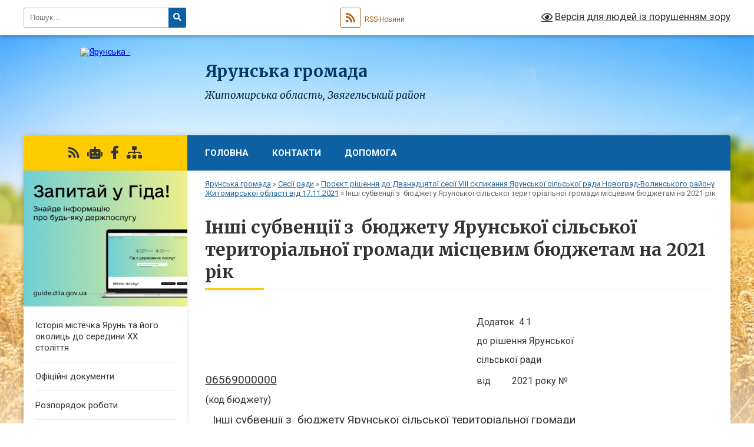

--- FILE ---
content_type: text/html; charset=UTF-8
request_url: https://yarunska-gromada.gov.ua/inshi-subvencii-z%C2%A0-bjudzhetu-yarunskoi-silskoi-teritorialnoi-gromadi-miscevim-bjudzhetam-na-2021-rik-15-12-14-16-11-2021/
body_size: 44572
content:
<!DOCTYPE html>
<html lang="uk">
<head>
	<!--[if IE]><meta http-equiv="X-UA-Compatible" content="IE=edge"><![endif]-->
	<meta charset="utf-8">
	<meta name="viewport" content="width=device-width, initial-scale=1">
	<!--[if IE]><script>
		document.createElement('header');
		document.createElement('nav');
		document.createElement('main');
		document.createElement('section');
		document.createElement('article');
		document.createElement('aside');
		document.createElement('footer');
		document.createElement('figure');
		document.createElement('figcaption');
	</script><![endif]-->
	<title>Інші субвенції з  бюджету Ярунської сільської територіальної громади місцевим бюджетам на 2021 рік | Ярунська громада Житомирська область,    Звягельський район</title>
	<meta name="description" content="Додаток  4.1           до рішення Ярунської          сільської ради     06">
	<meta name="keywords" content="Інші, субвенції, з , бюджету, Ярунської, сільської, територіальної, громади, місцевим, бюджетам, на, 2021, рік, |, Ярунська, громада, Житомирська, область,, , , , Звягельський, район">

	
		<meta property="og:image" content="https://rada.info/upload/users_files/04344146/gerb/CIzEa_CA.png">
					
		<link rel="apple-touch-icon" sizes="57x57" href="https://gromada.org.ua/apple-icon-57x57.png">
	<link rel="apple-touch-icon" sizes="60x60" href="https://gromada.org.ua/apple-icon-60x60.png">
	<link rel="apple-touch-icon" sizes="72x72" href="https://gromada.org.ua/apple-icon-72x72.png">
	<link rel="apple-touch-icon" sizes="76x76" href="https://gromada.org.ua/apple-icon-76x76.png">
	<link rel="apple-touch-icon" sizes="114x114" href="https://gromada.org.ua/apple-icon-114x114.png">
	<link rel="apple-touch-icon" sizes="120x120" href="https://gromada.org.ua/apple-icon-120x120.png">
	<link rel="apple-touch-icon" sizes="144x144" href="https://gromada.org.ua/apple-icon-144x144.png">
	<link rel="apple-touch-icon" sizes="152x152" href="https://gromada.org.ua/apple-icon-152x152.png">
	<link rel="apple-touch-icon" sizes="180x180" href="https://gromada.org.ua/apple-icon-180x180.png">
	<link rel="icon" type="image/png" sizes="192x192"  href="https://gromada.org.ua/android-icon-192x192.png">
	<link rel="icon" type="image/png" sizes="32x32" href="https://gromada.org.ua/favicon-32x32.png">
	<link rel="icon" type="image/png" sizes="96x96" href="https://gromada.org.ua/favicon-96x96.png">
	<link rel="icon" type="image/png" sizes="16x16" href="https://gromada.org.ua/favicon-16x16.png">
	<link rel="manifest" href="https://gromada.org.ua/manifest.json">
	<meta name="msapplication-TileColor" content="#ffffff">
	<meta name="msapplication-TileImage" content="https://gromada.org.ua/ms-icon-144x144.png">
	<meta name="theme-color" content="#ffffff">
	
	
		<meta name="robots" content="">
	
	<link rel="preconnect" href="https://fonts.googleapis.com">
	<link rel="preconnect" href="https://fonts.gstatic.com" crossorigin>
	<link href="https://fonts.googleapis.com/css?family=Merriweather:400i,700|Roboto:400,400i,700,700i&amp;subset=cyrillic-ext" rel="stylesheet">

    <link rel="preload" href="https://cdnjs.cloudflare.com/ajax/libs/font-awesome/5.9.0/css/all.min.css" as="style">
	<link rel="stylesheet" href="https://cdnjs.cloudflare.com/ajax/libs/font-awesome/5.9.0/css/all.min.css" integrity="sha512-q3eWabyZPc1XTCmF+8/LuE1ozpg5xxn7iO89yfSOd5/oKvyqLngoNGsx8jq92Y8eXJ/IRxQbEC+FGSYxtk2oiw==" crossorigin="anonymous" referrerpolicy="no-referrer" />
	
    <link rel="preload" href="//gromada.org.ua/themes/nature/css/styles_vip.css?v=3.31" as="style">
	<link rel="stylesheet" href="//gromada.org.ua/themes/nature/css/styles_vip.css?v=3.31">
	<link rel="stylesheet" href="//gromada.org.ua/themes/nature/css/103424/theme_vip.css?v=1769281011">
	
		<!--[if lt IE 9]>
	<script src="https://oss.maxcdn.com/html5shiv/3.7.2/html5shiv.min.js"></script>
	<script src="https://oss.maxcdn.com/respond/1.4.2/respond.min.js"></script>
	<![endif]-->
	<!--[if gte IE 9]>
	<style type="text/css">
		.gradient { filter: none; }
	</style>
	<![endif]-->

</head>
<body class="">

	<a href="#top_menu" class="skip-link link" aria-label="Перейти до головного меню (Alt+1)" accesskey="1">Перейти до головного меню (Alt+1)</a>
	<a href="#left_menu" class="skip-link link" aria-label="Перейти до бічного меню (Alt+2)" accesskey="2">Перейти до бічного меню (Alt+2)</a>
    <a href="#main_content" class="skip-link link" aria-label="Перейти до головного вмісту (Alt+3)" accesskey="3">Перейти до текстового вмісту (Alt+3)</a>



		<div id="all_screen">

						<section class="search_menu">
				<div class="wrap">
					<div class="row">
						<div class="grid-25 fl">
							<form action="https://yarunska-gromada.gov.ua/search/" class="search">
								<input type="text" name="q" value="" placeholder="Пошук..." aria-label="Введіть пошукову фразу" required>
								<button type="submit" name="search" value="y" aria-label="Натисніть для здійснення пошуку"><i class="fa fa-search"></i></button>
							</form>
							<a id="alt_version_eye" href="#" title="Версія для людей із порушенням зору" onclick="return set_special('0eb6596e3e9ce9364c43454e3710646224e4e382');"><i class="far fa-eye"></i></a>
						</div>
						<div class="grid-75">
							<div class="row">
								<div class="grid-25" style="padding-top: 13px;">
									<div id="google_translate_element"></div>
								</div>
								<div class="grid-25" style="padding-top: 13px;">
									<a href="https://gromada.org.ua/rss/103424/" class="rss" title="RSS-стрічка"><span><i class="fa fa-rss"></i></span> RSS-Новини</a>
								</div>
								<div class="grid-50 alt_version_block">

									<div class="alt_version">
										<a href="#" class="set_special_version" onclick="return set_special('0eb6596e3e9ce9364c43454e3710646224e4e382');"><i class="far fa-eye"></i> Версія для людей із порушенням зору</a>
									</div>

								</div>
								<div class="clearfix"></div>
							</div>
						</div>
						<div class="clearfix"></div>
					</div>
				</div>
			</section>
			
			<header>
				<div class="wrap">
					<div class="row">

						<div class="grid-25 logo fl">
							<a href="https://yarunska-gromada.gov.ua/" id="logo">
								<img src="https://rada.info/upload/users_files/04344146/gerb/CIzEa_CA.png" alt="Ярунська - ">
							</a>
						</div>
						<div class="grid-75 title fr">
							<div class="slogan_1">Ярунська громада</div>
							<div class="slogan_2">Житомирська область,    Звягельський район</div>
						</div>
						<div class="clearfix"></div>

					</div>
				</div>
			</header>

			<div class="wrap">
				<section class="middle_block">

					<div class="row">
						<div class="grid-75 fr">
							<nav class="main_menu" id="top_menu">
								<ul>
																		<li class="">
										<a href="https://yarunska-gromada.gov.ua/main/">Головна</a>
																													</li>
																		<li class="">
										<a href="https://yarunska-gromada.gov.ua/feedback/">Контакти</a>
																													</li>
																		<li class="">
										<a href="https://yarunska-gromada.gov.ua/dopomoga-15-33-21-03-05-2022/">Допомога</a>
																													</li>
																										</ul>

								<button class="menu-button" id="open-button" tabindex="-1"><i class="fas fa-bars"></i> Меню сайту</button>

							</nav>
							<div class="clearfix"></div>

														<section class="bread_crumbs">
								<div xmlns:v="http://rdf.data-vocabulary.org/#"><a href="/">Ярунська громада</a> &raquo; <a href="/sesii-radi-16-00-00-01-04-2021/">Сесії ради</a> &raquo; <a href="/dvanadcyata-sesiya-viii-sklikannya-yarunskoi-silskoi-radi-novogradvolinskogo-rajonu-zhitomirskoi-oblasti-vid-17112021-15-02-29-16-11-2021/">Проєкт рішення до Дванадцятої сесії VIII скликання Ярунської сільської ради Новоград-Волинського району Житомирської області від 17.11.2021</a> &raquo; <span aria-current="page">Інші субвенції з  бюджету Ярунської сільської територіальної громади місцевим бюджетам на 2021 рік</span> </div>
							</section>
							
							<main id="main_content">

																											<h1>Інші субвенції з  бюджету Ярунської сільської територіальної громади місцевим бюджетам на 2021 рік</h1>
    

<table style="border-collapse:collapse; width:743px" width="741" x:str="">
	<colgroup>
		<col style="width:115pt" width="153" />
		<col style="width:247pt" width="329" />
		<col style="width:71pt" width="94" />
		<col style="width:65pt" width="87" />
		<col style="width:59pt" width="78" />
	</colgroup>
	<tbody>
		<tr>
			<td class="xl137" style="border-bottom:none; height:25px; width:153px; padding-top:1px; padding-right:1px; padding-left:1px; vertical-align:bottom; white-space:nowrap; border-top:none; border-right:none; border-left:none"><span style="font-size:17px"><span new="" roman="" style="font-family:" times=""><span style="font-weight:400"><span style="font-style:normal"><span style="text-decoration:none"><a name="RANGE!A1:E213"></a></span></span></span></span></span></td>
			<td class="xl137" style="border-bottom:none; width:329px; padding-top:1px; padding-right:1px; padding-left:1px; vertical-align:bottom; white-space:nowrap; border-top:none; border-right:none; border-left:none">&nbsp;</td>
			<td class="xl138" style="border-bottom:none; width:94px; text-align:left; padding-top:1px; padding-right:1px; padding-left:1px; vertical-align:bottom; white-space:nowrap; border-top:none; border-right:none; border-left:none"><span style="font-size:16px"><span new="" roman="" style="font-family:" times=""><span style="font-weight:400"><span style="font-style:normal"><span style="text-decoration:none">Додаток&nbsp; 4.1</span></span></span></span></span></td>
			<td class="xl138" style="border-bottom:none; width:87px; text-align:left; padding-top:1px; padding-right:1px; padding-left:1px; vertical-align:bottom; white-space:nowrap; border-top:none; border-right:none; border-left:none">&nbsp;</td>
			<td class="xl138" style="border-bottom:none; width:78px; text-align:left; padding-top:1px; padding-right:1px; padding-left:1px; vertical-align:bottom; white-space:nowrap; border-top:none; border-right:none; border-left:none">&nbsp;</td>
		</tr>
		<tr>
			<td class="xl139" style="border-bottom:none; height:21px; padding-top:1px; padding-right:1px; padding-left:1px; vertical-align:bottom; white-space:nowrap; border-top:none; border-right:none; border-left:none">&nbsp;</td>
			<td class="xl139" style="border-bottom:none; padding-top:1px; padding-right:1px; padding-left:1px; vertical-align:bottom; white-space:nowrap; border-top:none; border-right:none; border-left:none">&nbsp;</td>
			<td class="xl138" colspan="2" style="border-bottom:none; text-align:left; padding-top:1px; padding-right:1px; padding-left:1px; vertical-align:bottom; white-space:nowrap; border-top:none; border-right:none; border-left:none" x:str="до рішення Ярунської "><span style="font-size:16px"><span new="" roman="" style="font-family:" times=""><span style="font-weight:400"><span style="font-style:normal"><span style="text-decoration:none">до рішення Ярунської&nbsp;</span></span></span></span></span></td>
			<td class="xl138" style="border-bottom:none; text-align:left; padding-top:1px; padding-right:1px; padding-left:1px; vertical-align:bottom; white-space:nowrap; border-top:none; border-right:none; border-left:none">&nbsp;</td>
		</tr>
		<tr>
			<td class="xl139" style="border-bottom:none; height:21px; padding-top:1px; padding-right:1px; padding-left:1px; vertical-align:bottom; white-space:nowrap; border-top:none; border-right:none; border-left:none">&nbsp;</td>
			<td class="xl139" style="border-bottom:none; padding-top:1px; padding-right:1px; padding-left:1px; vertical-align:bottom; white-space:nowrap; border-top:none; border-right:none; border-left:none">&nbsp;</td>
			<td class="xl138" colspan="2" style="border-bottom:none; text-align:left; padding-top:1px; padding-right:1px; padding-left:1px; vertical-align:bottom; white-space:nowrap; border-top:none; border-right:none; border-left:none"><span style="font-size:16px"><span new="" roman="" style="font-family:" times=""><span style="font-weight:400"><span style="font-style:normal"><span style="text-decoration:none">сільської ради</span></span></span></span></span></td>
			<td class="xl138" style="border-bottom:none; text-align:left; padding-top:1px; padding-right:1px; padding-left:1px; vertical-align:bottom; white-space:nowrap; border-top:none; border-right:none; border-left:none">&nbsp;</td>
		</tr>
		<tr>
			<td class="xl195" style="border-bottom:none; height:25px; text-align:left; padding-top:1px; padding-right:1px; padding-left:1px; vertical-align:bottom; white-space:nowrap; border-top:none; border-right:none; border-left:none"><span style="font-size:19px"><span style="text-decoration:underline"><span new="" roman="" style="font-family:" times=""><span style="font-weight:400"><span style="font-style:normal">06569000000</span></span></span></span></span></td>
			<td class="xl139" style="border-bottom:none; padding-top:1px; padding-right:1px; padding-left:1px; vertical-align:bottom; white-space:nowrap; border-top:none; border-right:none; border-left:none">&nbsp;</td>
			<td class="xl138" colspan="2" style="border-bottom:none; text-align:left; padding-top:1px; padding-right:1px; padding-left:1px; vertical-align:bottom; white-space:nowrap; border-top:none; border-right:none; border-left:none" x:str="від         2021 року № "><span style="font-size:16px"><span new="" roman="" style="font-family:" times=""><span style="font-weight:400"><span style="font-style:normal"><span style="text-decoration:none">від&nbsp;&nbsp;&nbsp;&nbsp;&nbsp;&nbsp;&nbsp;&nbsp; 2021 року №&nbsp;</span></span></span></span></span></td>
			<td class="xl138" style="border-bottom:none; text-align:left; padding-top:1px; padding-right:1px; padding-left:1px; vertical-align:bottom; white-space:nowrap; border-top:none; border-right:none; border-left:none">&nbsp;</td>
		</tr>
		<tr>
			<td class="xl196" style="border-bottom:none; height:17px; padding-top:1px; padding-right:1px; padding-left:1px; vertical-align:bottom; white-space:nowrap; border-top:none; border-right:none; border-left:none"><span style="font-size:16px"><span new="" roman="" style="font-family:" times=""><span style="font-weight:400"><span style="font-style:normal"><span style="text-decoration:none">(код бюджету)</span></span></span></span></span></td>
			<td class="xl255" colspan="4" style="border-bottom:none; width:588px; text-align:center; white-space:normal; padding-top:1px; padding-right:1px; padding-left:1px; vertical-align:bottom; border-top:none; border-right:none; border-left:none">&nbsp;</td>
		</tr>
		<tr>
			<td class="xl256" colspan="4" style="border-bottom:none; height:53px; width:663px; text-align:center; vertical-align:middle; white-space:normal; padding-top:1px; padding-right:1px; padding-left:1px; border-top:none; border-right:none; border-left:none"><span style="font-size:19px"><span new="" roman="" style="font-family:" times=""><span style="font-weight:400"><span style="font-style:normal"><span style="text-decoration:none">Інші субвенції з&nbsp; бюджету Ярунської сільської територіальної громади місцевим бюджетам на 2021 рік</span></span></span></span></span></td>
			<td class="xl140" style="border-bottom:none; width:78px; vertical-align:middle; white-space:normal; padding-top:1px; padding-right:1px; padding-left:1px; border-top:none; border-right:none; border-left:none">&nbsp;</td>
		</tr>
		<tr>
			<td class="xl141" style="border-bottom:none; height:18px; width:153px; text-align:center; white-space:normal; padding-top:1px; padding-right:1px; padding-left:1px; vertical-align:bottom; border-top:none; border-right:none; border-left:none">&nbsp;</td>
			<td class="xl139" style="border-bottom:none; padding-top:1px; padding-right:1px; padding-left:1px; vertical-align:bottom; white-space:nowrap; border-top:none; border-right:none; border-left:none">&nbsp;</td>
			<td class="xl139" style="border-bottom:none; padding-top:1px; padding-right:1px; padding-left:1px; vertical-align:bottom; white-space:nowrap; border-top:none; border-right:none; border-left:none">&nbsp;</td>
			<td class="xl139" style="border-bottom:none; padding-top:1px; padding-right:1px; padding-left:1px; vertical-align:bottom; white-space:nowrap; border-top:none; border-right:none; border-left:none">&nbsp;</td>
			<td class="xl142" style="border-bottom:none; text-align:right; padding-top:1px; padding-right:1px; padding-left:1px; vertical-align:bottom; white-space:nowrap; border-top:none; border-right:none; border-left:none"><span style="font-size:19px"><span new="" roman="" style="font-family:" times=""><span style="font-weight:400"><span style="font-style:normal"><span style="text-decoration:none">грн.</span></span></span></span></span></td>
		</tr>
		<tr>
			<td class="xl166" style="border-bottom:1px solid black; height:61px; width:153px; text-align:center; vertical-align:middle; white-space:normal; padding-top:1px; padding-right:1px; padding-left:1px; border-top:1px solid black; border-right:1px solid black; border-left:1px solid black"><span style="font-size:16px"><span style="font-weight:700"><span new="" roman="" style="font-family:" times=""><span style="font-style:normal"><span style="text-decoration:none">Місцевий бюджет якому надається субвенція</span></span></span></span></span></td>
			<td class="xl167" style="border-bottom:1px solid black; width:329px; text-align:center; vertical-align:middle; white-space:normal; padding-top:1px; padding-right:1px; padding-left:1px; border-top:1px solid black; border-right:1px solid black; border-left:none"><span style="font-size:16px"><span style="font-weight:700"><span new="" roman="" style="font-family:" times=""><span style="font-style:normal"><span style="text-decoration:none">Призначення субвенції</span></span></span></span></span></td>
			<td class="xl167" style="border-bottom:1px solid black; width:94px; text-align:center; vertical-align:middle; white-space:normal; padding-top:1px; padding-right:1px; padding-left:1px; border-top:1px solid black; border-right:1px solid black; border-left:none"><span style="font-size:16px"><span style="font-weight:700"><span new="" roman="" style="font-family:" times=""><span style="font-style:normal"><span style="text-decoration:none">Всього</span></span></span></span></span></td>
			<td class="xl168" style="border-bottom:1px solid black; width:87px; text-align:center; vertical-align:top; white-space:normal; padding-top:1px; padding-right:1px; padding-left:1px; border-top:1px solid black; border-right:1px solid black; border-left:none"><span style="font-size:16px"><span style="font-weight:700"><span new="" roman="" style="font-family:" times=""><span style="font-style:normal"><span style="text-decoration:none">загальний фонд</span></span></span></span></span></td>
			<td class="xl169" style="border-bottom:1px solid black; width:78px; text-align:center; vertical-align:top; white-space:normal; padding-top:1px; padding-right:1px; padding-left:1px; border-top:1px solid black; border-right:1px solid black; border-left:none"><span style="font-size:16px"><span style="font-weight:700"><span new="" roman="" style="font-family:" times=""><span style="font-style:normal"><span style="text-decoration:none">спеціальний фонд</span></span></span></span></span></td>
		</tr>
		<tr>
			<td class="xl170" style="border-bottom:1px solid black; height:21px; width:153px; text-align:center; vertical-align:middle; white-space:normal; padding-top:1px; padding-right:1px; padding-left:1px; border-top:none; border-right:1px solid black; border-left:1px solid black" x:num=""><span style="font-size:19px"><span new="" roman="" style="font-family:" times=""><span style="font-weight:400"><span style="font-style:normal"><span style="text-decoration:none">1</span></span></span></span></span></td>
			<td class="xl171" style="border-bottom:1px solid black; width:329px; text-align:center; vertical-align:middle; white-space:normal; padding-top:1px; padding-right:1px; padding-left:1px; border-top:none; border-right:1px solid black; border-left:none" x:num=""><span style="font-size:19px"><span new="" roman="" style="font-family:" times=""><span style="font-weight:400"><span style="font-style:normal"><span style="text-decoration:none">2</span></span></span></span></span></td>
			<td class="xl171" style="border-bottom:1px solid black; width:94px; text-align:center; vertical-align:middle; white-space:normal; padding-top:1px; padding-right:1px; padding-left:1px; border-top:none; border-right:1px solid black; border-left:none" x:num=""><span style="font-size:19px"><span new="" roman="" style="font-family:" times=""><span style="font-weight:400"><span style="font-style:normal"><span style="text-decoration:none">3</span></span></span></span></span></td>
			<td class="xl172" style="border-bottom:1px solid black; width:87px; text-align:center; vertical-align:top; white-space:normal; padding-top:1px; padding-right:1px; padding-left:1px; border-top:none; border-right:1px solid black; border-left:none" x:num=""><span style="font-size:19px"><span new="" roman="" style="font-family:" times=""><span style="font-weight:400"><span style="font-style:normal"><span style="text-decoration:none">4</span></span></span></span></span></td>
			<td class="xl173" style="border-bottom:1px solid black; width:78px; text-align:center; vertical-align:top; white-space:normal; padding-top:1px; padding-right:1px; padding-left:1px; border-top:none; border-right:1px solid black; border-left:none" x:num=""><span style="font-size:19px"><span new="" roman="" style="font-family:" times=""><span style="font-weight:400"><span style="font-style:normal"><span style="text-decoration:none">5</span></span></span></span></span></td>
		</tr>
		<tr>
			<td class="xl248" rowspan="4" style="border-bottom:1px solid black; height:335px; width:153px; text-align:left; vertical-align:middle; white-space:normal; padding-top:1px; padding-right:1px; padding-left:1px; border-top:none; border-right:1px solid black; border-left:1px solid black"><span style="font-size:15px"><span new="" roman="" style="font-family:" times=""><span style="font-weight:400"><span style="font-style:normal"><span style="text-decoration:none">Бюджет Чижівської сільської територіальної громади</span></span></span></span></span></td>
			<td class="xl143" style="border-bottom:1px solid black; width:329px; text-align:center; vertical-align:middle; white-space:normal; padding-top:1px; padding-right:1px; padding-left:1px; border-top:none; border-right:1px solid black; border-left:none"><span style="font-size:15px"><span new="" roman="" style="font-family:" times=""><span style="font-weight:400"><span style="font-style:normal"><span style="text-decoration:none">На надання фінансової підтримки КНП &quot;ЦПМСД Чижівської сільської ради Новоград-Волинського району Житомирської області&quot; (заробітна плата та нарахування, поточні видатки, послуги, медикаменти, енергоносії)</span></span></span></span></span></td>
			<td class="xl198" style="border-bottom:1px solid black; width:94px; text-align:center; vertical-align:middle; white-space:normal; padding-top:1px; padding-right:1px; padding-left:1px; border-top:none; border-right:1px solid black; border-left:none" x:num="1543090"><span style="font-size:15px"><span new="" roman="" style="font-family:" times=""><span style="font-weight:400"><span style="font-style:normal"><span style="text-decoration:none">1543090,00</span></span></span></span></span></td>
			<td class="xl198" style="border-bottom:1px solid black; width:87px; text-align:center; vertical-align:middle; white-space:normal; padding-top:1px; padding-right:1px; padding-left:1px; border-top:none; border-right:1px solid black; border-left:none" x:num="1543090"><span style="font-size:15px"><span new="" roman="" style="font-family:" times=""><span style="font-weight:400"><span style="font-style:normal"><span style="text-decoration:none">1543090,00</span></span></span></span></span></td>
			<td class="xl198" style="border-bottom:1px solid black; width:78px; text-align:center; vertical-align:middle; white-space:normal; padding-top:1px; padding-right:1px; padding-left:1px; border-top:none; border-right:1px solid black; border-left:none"><span style="font-size:15px"><span new="" roman="" style="font-family:" times=""><span style="font-weight:400"><span style="font-style:normal"><span style="text-decoration:none">&nbsp;</span></span></span></span></span></td>
		</tr>
		<tr>
			<td class="xl190" style="border-bottom:none; height:123px; width:329px; text-align:center; vertical-align:middle; white-space:normal; padding-top:1px; padding-right:1px; padding-left:1px; border-top:none; border-right:1px solid black; border-left:none"><span style="font-size:15px"><span new="" roman="" style="font-family:" times=""><span style="font-weight:400"><span style="font-style:normal"><span style="text-decoration:none">На надання фінансової підтримки КНП &quot;ЦПМСД Чижівської сільської ради Новоград-Волинського району Житомирської області&quot;&nbsp; на придбання засобів індивідуального захисту для медичних працівників АЗПСМ при виявлені хворого на коронавірусну хворобу</span></span></span></span></span></td>
			<td class="xl198" style="border-bottom:1px solid black; width:94px; text-align:center; vertical-align:middle; white-space:normal; padding-top:1px; padding-right:1px; padding-left:1px; border-top:none; border-right:1px solid black; border-left:none" x:num="30000"><span style="font-size:15px"><span new="" roman="" style="font-family:" times=""><span style="font-weight:400"><span style="font-style:normal"><span style="text-decoration:none">30000,00</span></span></span></span></span></td>
			<td class="xl199" style="border-bottom:none; width:87px; text-align:center; vertical-align:middle; white-space:normal; padding-top:1px; padding-right:1px; padding-left:1px; border-top:none; border-right:1px solid black; border-left:none" x:num="30000"><span style="font-size:15px"><span new="" roman="" style="font-family:" times=""><span style="font-weight:400"><span style="font-style:normal"><span style="text-decoration:none">30000,00</span></span></span></span></span></td>
			<td class="xl199" style="border-bottom:none; width:78px; text-align:center; vertical-align:middle; white-space:normal; padding-top:1px; padding-right:1px; padding-left:1px; border-top:none; border-right:1px solid black; border-left:none"><span style="font-size:15px"><span new="" roman="" style="font-family:" times=""><span style="font-weight:400"><span style="font-style:normal"><span style="text-decoration:none">&nbsp;</span></span></span></span></span></td>
		</tr>
		<tr>
			<td class="xl190" style="border-bottom:none; height:79px; width:329px; text-align:center; vertical-align:middle; white-space:normal; padding-top:1px; padding-right:1px; padding-left:1px; border-top:1px solid black; border-right:1px solid black; border-left:none" x:str="На утримання Центру соціальних служб Чижівської сільської територіальної громади Новоград-Волинського району Житомирської області  "><span style="font-size:15px"><span new="" roman="" style="font-family:" times=""><span style="font-weight:400"><span style="font-style:normal"><span style="text-decoration:none">На утримання Центру соціальних служб Чижівської сільської територіальної громади Новоград-Волинського району Житомирської області&nbsp;&nbsp;</span></span></span></span></span></td>
			<td class="xl199" style="border-bottom:none; width:94px; text-align:center; vertical-align:middle; white-space:normal; padding-top:1px; padding-right:1px; padding-left:1px; border-top:none; border-right:1px solid black; border-left:none" x:num="80000"><span style="font-size:15px"><span new="" roman="" style="font-family:" times=""><span style="font-weight:400"><span style="font-style:normal"><span style="text-decoration:none">80000,00</span></span></span></span></span></td>
			<td class="xl199" style="border-bottom:none; width:87px; text-align:center; vertical-align:middle; white-space:normal; padding-top:1px; padding-right:1px; padding-left:1px; border-top:1px solid black; border-right:1px solid black; border-left:none" x:num="80000"><span style="font-size:15px"><span new="" roman="" style="font-family:" times=""><span style="font-weight:400"><span style="font-style:normal"><span style="text-decoration:none">80000,00</span></span></span></span></span></td>
			<td class="xl199" style="border-bottom:none; width:78px; text-align:center; vertical-align:middle; white-space:normal; padding-top:1px; padding-right:1px; padding-left:1px; border-top:1px solid black; border-right:1px solid black; border-left:none"><span style="font-size:15px"><span new="" roman="" style="font-family:" times=""><span style="font-weight:400"><span style="font-style:normal"><span style="text-decoration:none">&nbsp;</span></span></span></span></span></td>
		</tr>
		<tr>
			<td class="xl148" style="border-bottom:1px solid black; height:28px; text-align:center; padding-top:1px; padding-right:1px; padding-left:1px; vertical-align:bottom; white-space:nowrap; border-top:1px solid black; border-right:1px solid black; border-left:none"><span style="font-size:15px"><span style="font-weight:700"><span new="" roman="" style="font-family:" times=""><span style="font-style:normal"><span style="text-decoration:none">Всього</span></span></span></span></span></td>
			<td class="xl200" style="border-bottom:1px solid black; width:94px; text-align:center; vertical-align:middle; white-space:normal; padding-top:1px; padding-right:1px; padding-left:1px; border-top:1px solid black; border-right:1px solid black; border-left:none" x:num="1653090"><span style="font-size:15px"><span style="font-weight:700"><span new="" roman="" style="font-family:" times=""><span style="font-style:normal"><span style="text-decoration:none">1653090,00</span></span></span></span></span></td>
			<td class="xl200" style="border-bottom:1px solid black; width:87px; text-align:center; vertical-align:middle; white-space:normal; padding-top:1px; padding-right:1px; padding-left:1px; border-top:1px solid black; border-right:1px solid black; border-left:none" x:num="1653090"><span style="font-size:15px"><span style="font-weight:700"><span new="" roman="" style="font-family:" times=""><span style="font-style:normal"><span style="text-decoration:none">1653090,00</span></span></span></span></span></td>
			<td class="xl200" style="border-bottom:1px solid black; width:78px; text-align:center; vertical-align:middle; white-space:normal; padding-top:1px; padding-right:1px; padding-left:1px; border-top:1px solid black; border-right:1px solid black; border-left:none" x:num="0"><span style="font-size:15px"><span style="font-weight:700"><span new="" roman="" style="font-family:" times=""><span style="font-style:normal"><span style="text-decoration:none">&nbsp;</span></span></span></span></span></td>
		</tr>
		<tr>
			<td class="xl244" rowspan="2" style="border-bottom:none; height:122px; width:153px; text-align:center; vertical-align:middle; white-space:normal; padding-top:1px; padding-right:1px; padding-left:1px; border-top:none; border-right:1px solid black; border-left:1px solid black"><span style="font-size:15px"><span new="" roman="" style="font-family:" times=""><span style="font-weight:400"><span style="font-style:normal"><span style="text-decoration:none">Бюджет Брониківської сільської територіальної громади</span></span></span></span></span></td>
			<td class="xl136" style="border-bottom:1px solid black; width:329px; text-align:center; vertical-align:middle; white-space:normal; padding-top:1px; padding-right:1px; padding-left:1px; background-color:white; border-top:none; border-right:1px solid black; border-left:none"><span style="font-size:15px"><span new="" roman="" style="font-family:" times=""><span style="font-weight:400"><span style="font-style:normal"><span style="text-decoration:none">На утримання одного підопічного Лебедівського відділення стаціонарного догляду для постійного або тимчасового проживання&nbsp; жителя Ярунської сільської територіальної громади</span></span></span></span></span></td>
			<td class="xl198" style="border-bottom:1px solid black; width:94px; text-align:center; vertical-align:middle; white-space:normal; padding-top:1px; padding-right:1px; padding-left:1px; border-top:none; border-right:1px solid black; border-left:none" x:num="100000"><span style="font-size:15px"><span new="" roman="" style="font-family:" times=""><span style="font-weight:400"><span style="font-style:normal"><span style="text-decoration:none">100000,00</span></span></span></span></span></td>
			<td class="xl198" style="border-bottom:1px solid black; width:87px; text-align:center; vertical-align:middle; white-space:normal; padding-top:1px; padding-right:1px; padding-left:1px; border-top:none; border-right:1px solid black; border-left:none" x:num="100000"><span style="font-size:15px"><span new="" roman="" style="font-family:" times=""><span style="font-weight:400"><span style="font-style:normal"><span style="text-decoration:none">100000,00</span></span></span></span></span></td>
			<td class="xl203" style="border-bottom:1px solid black; width:78px; text-align:center; vertical-align:middle; white-space:normal; padding-top:1px; padding-right:1px; padding-left:1px; border-top:none; border-right:1px solid black; border-left:none"><span style="font-size:15px"><span new="" roman="" style="font-family:" times=""><span style="font-weight:400"><span style="font-style:normal"><span style="text-decoration:none">&nbsp;</span></span></span></span></span></td>
		</tr>
		<tr>
			<td class="xl148" style="border-bottom:1px solid black; height:30px; text-align:center; padding-top:1px; padding-right:1px; padding-left:1px; vertical-align:bottom; white-space:nowrap; border-top:none; border-right:1px solid black; border-left:none"><span style="font-size:15px"><span style="font-weight:700"><span new="" roman="" style="font-family:" times=""><span style="font-style:normal"><span style="text-decoration:none">Всього</span></span></span></span></span></td>
			<td class="xl200" style="border-bottom:1px solid black; width:94px; text-align:center; vertical-align:middle; white-space:normal; padding-top:1px; padding-right:1px; padding-left:1px; border-top:none; border-right:1px solid black; border-left:none" x:num="100000"><span style="font-size:15px"><span style="font-weight:700"><span new="" roman="" style="font-family:" times=""><span style="font-style:normal"><span style="text-decoration:none">100000,00</span></span></span></span></span></td>
			<td class="xl200" style="border-bottom:1px solid black; width:87px; text-align:center; vertical-align:middle; white-space:normal; padding-top:1px; padding-right:1px; padding-left:1px; border-top:none; border-right:1px solid black; border-left:none" x:num="100000"><span style="font-size:15px"><span style="font-weight:700"><span new="" roman="" style="font-family:" times=""><span style="font-style:normal"><span style="text-decoration:none">100000,00</span></span></span></span></span></td>
			<td class="xl204" style="border-bottom:1px solid black; width:78px; text-align:center; vertical-align:middle; white-space:normal; padding-top:1px; padding-right:1px; padding-left:1px; border-top:none; border-right:1px solid black; border-left:none" x:num="0"><span style="font-size:15px"><span style="font-weight:700"><span new="" roman="" style="font-family:" times=""><span style="font-style:normal"><span style="text-decoration:none">&nbsp;</span></span></span></span></span></td>
		</tr>
		<tr>
			<td class="xl247" rowspan="10" style="border-bottom:none; height:263px; width:153px; text-align:left; vertical-align:middle; white-space:normal; padding-top:1px; padding-right:1px; padding-left:1px; border-top:none; border-right:1px solid black; border-left:1px solid black"><span style="font-size:15px"><span new="" roman="" style="font-family:" times=""><span style="font-weight:400"><span style="font-style:normal"><span style="text-decoration:none">Бюджет Новоград-Волинської міської <font><span style="font-size:11pt"><span style="font-weight:400"><span style="font-style:normal"><span style="text-decoration:none"><span new="" roman="" style="font-family:" times="">&nbsp;територіальної громади</span></span></span></span></span></font></span></span></span></span></span></td>
			<td class="xl183" style="border-bottom:none; width:329px; text-align:center; vertical-align:middle; white-space:normal; padding-top:1px; padding-right:1px; padding-left:1px; border-top:none; border-right:1px solid black; border-left:none" x:str="Заробітна плата з нарахуваннями працівникам школи мистецтв, що проводять навчання дітей Ярунської сільської територіальної громади "><span style="font-size:15px"><span new="" roman="" style="font-family:" times=""><span style="font-weight:400"><span style="font-style:normal"><span style="text-decoration:none">Заробітна плата з нарахуваннями працівникам школи мистецтв, що проводять навчання дітей Ярунської сільської територіальної громади&nbsp;</span></span></span></span></span></td>
			<td class="xl208" style="border-bottom:1px solid black; width:94px; text-align:center; vertical-align:middle; white-space:normal; padding-top:1px; padding-right:1px; padding-left:1px; border-top:none; border-right:1px solid black; border-left:none" x:num="594200"><span style="font-size:15px"><span new="" roman="" style="font-family:" times=""><span style="font-weight:400"><span style="font-style:normal"><span style="text-decoration:none">594200,00</span></span></span></span></span></td>
			<td class="xl209" style="border-bottom:1px solid black; text-align:center; vertical-align:middle; padding-top:1px; padding-right:1px; padding-left:1px; white-space:nowrap; border-top:none; border-right:1px solid black; border-left:none" x:num="594200"><span style="font-size:15px"><span new="" roman="" style="font-family:" times=""><span style="font-weight:400"><span style="font-style:normal"><span style="text-decoration:none">594200,00</span></span></span></span></span></td>
			<td class="xl210" style="border-bottom:none; text-align:center; padding-top:1px; padding-right:1px; padding-left:1px; vertical-align:bottom; white-space:nowrap; border-top:none; border-right:1px solid black; border-left:none"><span style="font-size:15px"><span new="" roman="" style="font-family:" times=""><span style="font-weight:400"><span style="font-style:normal"><span style="text-decoration:none">&nbsp;</span></span></span></span></span></td>
		</tr>
		<tr>
			<td class="xl154" style="border-bottom:none; height:1px; width:329px; text-align:center; vertical-align:middle; white-space:normal; padding-top:1px; padding-right:1px; padding-left:1px; border-top:1px solid black; border-right:1px solid black; border-left:none"><span style="font-size:15px"><span new="" roman="" style="font-family:" times=""><span style="font-weight:400"><span style="font-style:normal"><span style="text-decoration:none">Заробітна плата з нарахуваннями працівникам централізованої бухгалтерії відділу культури, які проводять нарахування заробітної плати працівникам району</span></span></span></span></span></td>
			<td class="xl198" style="border-bottom:1px solid black; width:94px; text-align:center; vertical-align:middle; white-space:normal; padding-top:1px; padding-right:1px; padding-left:1px; border-top:none; border-right:1px solid black; border-left:none" x:num="0"><span style="font-size:15px"><span new="" roman="" style="font-family:" times=""><span style="font-weight:400"><span style="font-style:normal"><span style="text-decoration:none">&nbsp;</span></span></span></span></span></td>
			<td class="xl211" style="border-bottom:1px solid black; text-align:center; vertical-align:middle; padding-top:1px; padding-right:1px; padding-left:1px; white-space:nowrap; border-top:none; border-right:1px solid black; border-left:none"><span style="font-size:15px"><span new="" roman="" style="font-family:" times=""><span style="font-weight:400"><span style="font-style:normal"><span style="text-decoration:none">&nbsp;</span></span></span></span></span></td>
			<td class="xl212" style="border-bottom:none; text-align:center; padding-top:1px; padding-right:1px; padding-left:1px; vertical-align:bottom; white-space:nowrap; border-top:1px solid black; border-right:1px solid black; border-left:none"><span style="font-size:15px"><span new="" roman="" style="font-family:" times=""><span style="font-weight:400"><span style="font-style:normal"><span style="text-decoration:none">&nbsp;</span></span></span></span></span></td>
		</tr>
		<tr>
			<td class="xl154" style="border-bottom:none; height:42px; width:329px; text-align:center; vertical-align:middle; white-space:normal; padding-top:1px; padding-right:1px; padding-left:1px; border-top:1px solid black; border-right:1px solid black; border-left:none" x:str="Оплата послуг (крім комунальних) у філіях школи мистецтв "><span style="font-size:15px"><span new="" roman="" style="font-family:" times=""><span style="font-weight:400"><span style="font-style:normal"><span style="text-decoration:none">Оплата послуг (крім комунальних) у філіях школи мистецтв&nbsp;</span></span></span></span></span></td>
			<td class="xl198" style="border-bottom:1px solid black; width:94px; text-align:center; vertical-align:middle; white-space:normal; padding-top:1px; padding-right:1px; padding-left:1px; border-top:none; border-right:1px solid black; border-left:none" x:num="6000"><span style="font-size:15px"><span new="" roman="" style="font-family:" times=""><span style="font-weight:400"><span style="font-style:normal"><span style="text-decoration:none">6000,00</span></span></span></span></span></td>
			<td class="xl211" style="border-bottom:1px solid black; text-align:center; vertical-align:middle; padding-top:1px; padding-right:1px; padding-left:1px; white-space:nowrap; border-top:none; border-right:1px solid black; border-left:none" x:num="6000"><span style="font-size:15px"><span new="" roman="" style="font-family:" times=""><span style="font-weight:400"><span style="font-style:normal"><span style="text-decoration:none">6000,00</span></span></span></span></span></td>
			<td class="xl212" style="border-bottom:none; text-align:center; padding-top:1px; padding-right:1px; padding-left:1px; vertical-align:bottom; white-space:nowrap; border-top:1px solid black; border-right:1px solid black; border-left:none"><span style="font-size:15px"><span new="" roman="" style="font-family:" times=""><span style="font-weight:400"><span style="font-style:normal"><span style="text-decoration:none">&nbsp;</span></span></span></span></span></td>
		</tr>
		<tr>
			<td class="xl154" style="border-bottom:none; height:42px; width:329px; text-align:center; vertical-align:middle; white-space:normal; padding-top:1px; padding-right:1px; padding-left:1px; border-top:1px solid black; border-right:1px solid black; border-left:none" x:str="Заробітна плата працівникам централізованої бухгалтерії            "><span style="font-size:15px"><span new="" roman="" style="font-family:" times=""><span style="font-weight:400"><span style="font-style:normal"><span style="text-decoration:none">Заробітна плата працівникам централізованої бухгалтерії&nbsp;&nbsp;&nbsp;&nbsp;&nbsp;&nbsp;&nbsp;&nbsp;&nbsp;&nbsp;&nbsp;&nbsp;</span></span></span></span></span></td>
			<td class="xl198" style="border-bottom:1px solid black; width:94px; text-align:center; vertical-align:middle; white-space:normal; padding-top:1px; padding-right:1px; padding-left:1px; border-top:none; border-right:1px solid black; border-left:none" x:num="12000"><span style="font-size:15px"><span new="" roman="" style="font-family:" times=""><span style="font-weight:400"><span style="font-style:normal"><span style="text-decoration:none">12000,00</span></span></span></span></span></td>
			<td class="xl211" style="border-bottom:1px solid black; text-align:center; vertical-align:middle; padding-top:1px; padding-right:1px; padding-left:1px; white-space:nowrap; border-top:none; border-right:1px solid black; border-left:none" x:num="12000"><span style="font-size:15px"><span new="" roman="" style="font-family:" times=""><span style="font-weight:400"><span style="font-style:normal"><span style="text-decoration:none">12000,00</span></span></span></span></span></td>
			<td class="xl212" style="border-bottom:none; text-align:center; padding-top:1px; padding-right:1px; padding-left:1px; vertical-align:bottom; white-space:nowrap; border-top:1px solid black; border-right:1px solid black; border-left:none"><span style="font-size:15px"><span new="" roman="" style="font-family:" times=""><span style="font-weight:400"><span style="font-style:normal"><span style="text-decoration:none">&nbsp;</span></span></span></span></span></td>
		</tr>
		<tr>
			<td class="xl154" style="border-bottom:none; height:118px; width:329px; text-align:center; vertical-align:middle; white-space:normal; padding-top:1px; padding-right:1px; padding-left:1px; border-top:1px solid black; border-right:1px solid black; border-left:none"><span style="font-size:15px"><span new="" roman="" style="font-family:" times=""><span style="font-weight:400"><span style="font-style:normal"><span style="text-decoration:none">Надання фінансової підтримки КНП &quot;Новоград-Волинське міськрай ТМО&quot; (заробітна плата з нарахуваннями медичних працівників позаштатної постійнодіючої військоволікарської комісії, виплата пенсій і допомог медичним працівникам, поточні видатки)</span></span></span></span></span></td>
			<td class="xl198" style="border-bottom:1px solid black; width:94px; text-align:center; vertical-align:middle; white-space:normal; padding-top:1px; padding-right:1px; padding-left:1px; border-top:none; border-right:1px solid black; border-left:none" x:num="177850"><span style="font-size:15px"><span new="" roman="" style="font-family:" times=""><span style="font-weight:400"><span style="font-style:normal"><span style="text-decoration:none">177850,00</span></span></span></span></span></td>
			<td class="xl213" style="border-bottom:none; text-align:center; vertical-align:middle; padding-top:1px; padding-right:1px; padding-left:1px; white-space:nowrap; border-top:none; border-right:1px solid black; border-left:none" x:num="177850"><span style="font-size:15px"><span new="" roman="" style="font-family:" times=""><span style="font-weight:400"><span style="font-style:normal"><span style="text-decoration:none">177850,00</span></span></span></span></span></td>
			<td class="xl212" style="border-bottom:none; text-align:center; padding-top:1px; padding-right:1px; padding-left:1px; vertical-align:bottom; white-space:nowrap; border-top:1px solid black; border-right:1px solid black; border-left:none"><span style="font-size:15px"><span new="" roman="" style="font-family:" times=""><span style="font-weight:400"><span style="font-style:normal"><span style="text-decoration:none">&nbsp;</span></span></span></span></span></td>
		</tr>
		<tr>
			<td class="xl154" style="border-bottom:none; height:73px; width:329px; text-align:center; vertical-align:middle; white-space:normal; padding-top:1px; padding-right:1px; padding-left:1px; border-top:1px solid black; border-right:1px solid black; border-left:none"><span style="font-size:15px"><span new="" roman="" style="font-family:" times=""><span style="font-weight:400"><span style="font-style:normal"><span style="text-decoration:none">Надання фінансової підтримки&nbsp; КНП &quot;Новоград-Волинське міськрай ТМО&quot; (оплата комунальних послуг та енергоносіїв)</span></span></span></span></span></td>
			<td class="xl198" style="border-bottom:1px solid black; width:94px; text-align:center; vertical-align:middle; white-space:normal; padding-top:1px; padding-right:1px; padding-left:1px; border-top:none; border-right:1px solid black; border-left:none" x:num="86900"><span style="font-size:15px"><span new="" roman="" style="font-family:" times=""><span style="font-weight:400"><span style="font-style:normal"><span style="text-decoration:none">86900,00</span></span></span></span></span></td>
			<td class="xl213" style="border-bottom:none; text-align:center; vertical-align:middle; padding-top:1px; padding-right:1px; padding-left:1px; white-space:nowrap; border-top:1px solid black; border-right:1px solid black; border-left:none" x:num="86900"><span style="font-size:15px"><span new="" roman="" style="font-family:" times=""><span style="font-weight:400"><span style="font-style:normal"><span style="text-decoration:none">86900,00</span></span></span></span></span></td>
			<td class="xl212" style="border-bottom:none; text-align:center; padding-top:1px; padding-right:1px; padding-left:1px; vertical-align:bottom; white-space:nowrap; border-top:1px solid black; border-right:1px solid black; border-left:none"><span style="font-size:15px"><span new="" roman="" style="font-family:" times=""><span style="font-weight:400"><span style="font-style:normal"><span style="text-decoration:none">&nbsp;</span></span></span></span></span></td>
		</tr>
		<tr>
			<td class="xl154" style="border-bottom:none; height:89px; width:329px; text-align:center; vertical-align:middle; white-space:normal; padding-top:1px; padding-right:1px; padding-left:1px; border-top:1px solid black; border-right:1px solid black; border-left:none"><span style="font-size:15px"><span new="" roman="" style="font-family:" times=""><span style="font-weight:400"><span style="font-style:normal"><span style="text-decoration:none">Надання фінансової підтримки КНП &quot;Новоград-Волинське міськрай ТМО&quot; для страхування медичних працівників на випадок захворювання коронавірусною інфекцією</span></span></span></span></span></td>
			<td class="xl198" style="border-bottom:1px solid black; width:94px; text-align:center; vertical-align:middle; white-space:normal; padding-top:1px; padding-right:1px; padding-left:1px; border-top:none; border-right:1px solid black; border-left:none" x:num="14500"><span style="font-size:15px"><span new="" roman="" style="font-family:" times=""><span style="font-weight:400"><span style="font-style:normal"><span style="text-decoration:none">14500,00</span></span></span></span></span></td>
			<td class="xl213" style="border-bottom:none; text-align:center; vertical-align:middle; padding-top:1px; padding-right:1px; padding-left:1px; white-space:nowrap; border-top:1px solid black; border-right:1px solid black; border-left:none" x:num="14500"><span style="font-size:15px"><span new="" roman="" style="font-family:" times=""><span style="font-weight:400"><span style="font-style:normal"><span style="text-decoration:none">14500,00</span></span></span></span></span></td>
			<td class="xl212" style="border-bottom:none; text-align:center; padding-top:1px; padding-right:1px; padding-left:1px; vertical-align:bottom; white-space:nowrap; border-top:1px solid black; border-right:1px solid black; border-left:none"><span style="font-size:15px"><span new="" roman="" style="font-family:" times=""><span style="font-weight:400"><span style="font-style:normal"><span style="text-decoration:none">&nbsp;</span></span></span></span></span></td>
		</tr>
		<tr>
			<td class="xl154" style="border-bottom:none; height:103px; width:329px; text-align:center; vertical-align:middle; white-space:normal; padding-top:1px; padding-right:1px; padding-left:1px; border-top:1px solid black; border-right:1px solid black; border-left:none" x:str="Надання фінансової підтримки КНП "><span style="font-size:15px"><span new="" roman="" style="font-family:" times=""><span style="font-weight:400"><span style="font-style:normal"><span style="text-decoration:none">Надання фінансової підтримки КНП &quot;Новоград-Волинське міськрайонне стоматологічне медичне об&rsquo;єднання&quot; на заробітну плату з нарахуваннями для персоналу Ярунського стоматологічного кабінету&nbsp;</span></span></span></span></span></td>
			<td class="xl198" style="border-bottom:1px solid black; width:94px; text-align:center; vertical-align:middle; white-space:normal; padding-top:1px; padding-right:1px; padding-left:1px; border-top:none; border-right:1px solid black; border-left:none" x:num="65025"><span style="font-size:15px"><span new="" roman="" style="font-family:" times=""><span style="font-weight:400"><span style="font-style:normal"><span style="text-decoration:none">65025,00</span></span></span></span></span></td>
			<td class="xl213" style="border-bottom:none; text-align:center; vertical-align:middle; padding-top:1px; padding-right:1px; padding-left:1px; white-space:nowrap; border-top:1px solid black; border-right:1px solid black; border-left:none" x:num="65025"><span style="font-size:15px"><span new="" roman="" style="font-family:" times=""><span style="font-weight:400"><span style="font-style:normal"><span style="text-decoration:none">65025,00</span></span></span></span></span></td>
			<td class="xl212" style="border-bottom:none; text-align:center; padding-top:1px; padding-right:1px; padding-left:1px; vertical-align:bottom; white-space:nowrap; border-top:1px solid black; border-right:1px solid black; border-left:none"><span style="font-size:15px"><span new="" roman="" style="font-family:" times=""><span style="font-weight:400"><span style="font-style:normal"><span style="text-decoration:none">&nbsp;</span></span></span></span></span></td>
		</tr>
		<tr>
			<td class="xl154" style="border-bottom:none; height:27px; width:329px; text-align:center; vertical-align:middle; white-space:normal; padding-top:1px; padding-right:1px; padding-left:1px; border-top:1px solid black; border-right:1px solid black; border-left:none"><span style="font-size:15px"><span new="" roman="" style="font-family:" times=""><span style="font-weight:400"><span style="font-style:normal"><span style="text-decoration:none">Оплата комунальних послуг та енергоносіїв</span></span></span></span></span></td>
			<td class="xl199" style="border-bottom:none; width:94px; text-align:center; vertical-align:middle; white-space:normal; padding-top:1px; padding-right:1px; padding-left:1px; border-top:none; border-right:1px solid black; border-left:none" x:num="20925"><span style="font-size:15px"><span new="" roman="" style="font-family:" times=""><span style="font-weight:400"><span style="font-style:normal"><span style="text-decoration:none">20925,00</span></span></span></span></span></td>
			<td class="xl213" style="border-bottom:none; text-align:center; vertical-align:middle; padding-top:1px; padding-right:1px; padding-left:1px; white-space:nowrap; border-top:1px solid black; border-right:1px solid black; border-left:none" x:num="20925"><span style="font-size:15px"><span new="" roman="" style="font-family:" times=""><span style="font-weight:400"><span style="font-style:normal"><span style="text-decoration:none">20925,00</span></span></span></span></span></td>
			<td class="xl212" style="border-bottom:none; text-align:center; padding-top:1px; padding-right:1px; padding-left:1px; vertical-align:bottom; white-space:nowrap; border-top:1px solid black; border-right:1px solid black; border-left:none"><span style="font-size:15px"><span new="" roman="" style="font-family:" times=""><span style="font-weight:400"><span style="font-style:normal"><span style="text-decoration:none">&nbsp;</span></span></span></span></span></td>
		</tr>
		<tr>
			<td class="xl148" style="border-bottom:1px solid black; height:24px; text-align:center; padding-top:1px; padding-right:1px; padding-left:1px; vertical-align:bottom; white-space:nowrap; border-top:1px solid black; border-right:1px solid black; border-left:none"><span style="font-size:15px"><span style="font-weight:700"><span new="" roman="" style="font-family:" times=""><span style="font-style:normal"><span style="text-decoration:none">Всього</span></span></span></span></span></td>
			<td class="xl226" style="border-bottom:1px solid black; text-align:center; padding-top:1px; padding-right:1px; padding-left:1px; vertical-align:bottom; white-space:nowrap; border-top:1px solid black; border-right:1px solid black; border-left:none" x:num="977400"><span style="font-size:15px"><span style="font-weight:700"><span new="" roman="" style="font-family:" times=""><span style="font-style:normal"><span style="text-decoration:none">977400,00</span></span></span></span></span></td>
			<td class="xl231" style="border-bottom:none; text-align:center; padding-top:1px; padding-right:1px; padding-left:1px; vertical-align:bottom; white-space:nowrap; border-top:1px solid black; border-right:1px solid black; border-left:none" x:num="977400"><span style="font-size:15px"><span style="font-weight:700"><span new="" roman="" style="font-family:" times=""><span style="font-style:normal"><span style="text-decoration:none">977400,00</span></span></span></span></span></td>
			<td class="xl234" style="border-bottom:none; text-align:center; padding-top:1px; padding-right:1px; padding-left:1px; vertical-align:bottom; white-space:nowrap; border-top:1px solid black; border-right:1px solid black; border-left:none" x:num="0"><span style="font-size:15px"><span style="font-weight:700"><span new="" roman="" style="font-family:" times=""><span style="font-style:normal"><span style="text-decoration:none">&nbsp;</span></span></span></span></span></td>
		</tr>
		<tr>
			<td class="xl190" rowspan="2" style="border-bottom:.7px solid black; height:56px; width:153px; text-align:center; vertical-align:middle; white-space:normal; padding-top:1px; padding-right:1px; padding-left:1px; border-top:1px solid black; border-right:1px solid black; border-left:1px solid black"><span style="font-size:15px"><span new="" roman="" style="font-family:" times=""><span style="font-weight:400"><span style="font-style:normal"><span style="text-decoration:none">Обласний бюджет Житомирської області</span></span></span></span></span></td>
			<td class="xl237" style="border-bottom:1px solid black; width:329px; text-align:center; white-space:normal; padding-top:1px; padding-right:1px; padding-left:1px; vertical-align:bottom; border-top:none; border-right:1px solid black; border-left:none"><span style="font-size:15px"><span new="" roman="" style="font-family:" times=""><span style="font-weight:400"><span style="font-style:normal"><span style="text-decoration:none">&nbsp; Співфінансування на придбання ноутбуків</span></span></span></span></span></td>
			<td class="xl233" style="border-bottom:1px solid black; text-align:center; vertical-align:middle; padding-top:1px; padding-right:1px; padding-left:1px; white-space:nowrap; border-top:none; border-right:1px solid black; border-left:none" x:num="240000"><span style="font-size:15px"><span new="" roman="" style="font-family:" times=""><span style="font-weight:400"><span style="font-style:normal"><span style="text-decoration:none">240000,00</span></span></span></span></span></td>
			<td class="xl225" style="border-bottom:1px solid black; text-align:center; vertical-align:middle; padding-top:1px; padding-right:1px; padding-left:1px; white-space:nowrap; border-top:1px solid black; border-right:1px solid black; border-left:none"><span style="font-size:15px"><span new="" roman="" style="font-family:" times=""><span style="font-weight:400"><span style="font-style:normal"><span style="text-decoration:none">&nbsp;</span></span></span></span></span></td>
			<td class="xl225" style="border-bottom:1px solid black; text-align:center; vertical-align:middle; padding-top:1px; padding-right:1px; padding-left:1px; white-space:nowrap; border-top:1px solid black; border-right:1px solid black; border-left:none" x:num="240000"><span style="font-size:15px"><span new="" roman="" style="font-family:" times=""><span style="font-weight:400"><span style="font-style:normal"><span style="text-decoration:none">240000,00</span></span></span></span></span></td>
		</tr>
		<tr>
			<td class="xl235" style="border-bottom:1px solid black; height:26px; width:329px; text-align:center; white-space:normal; padding-top:1px; padding-right:1px; padding-left:1px; vertical-align:bottom; border-top:none; border-right:1px solid black; border-left:none"><span style="font-size:15px"><span style="font-weight:700"><span new="" roman="" style="font-family:" times=""><span style="font-style:normal"><span style="text-decoration:none">Всього</span></span></span></span></span></td>
			<td class="xl236" style="border-bottom:1px solid black; text-align:center; padding-top:1px; padding-right:1px; padding-left:1px; vertical-align:bottom; white-space:nowrap; border-top:none; border-right:1px solid black; border-left:none" x:num="240000"><span style="font-size:15px"><span style="font-weight:700"><span new="" roman="" style="font-family:" times=""><span style="font-style:normal"><span style="text-decoration:none">240000,00</span></span></span></span></span></td>
			<td class="xl236" style="border-bottom:1px solid black; text-align:center; padding-top:1px; padding-right:1px; padding-left:1px; vertical-align:bottom; white-space:nowrap; border-top:none; border-right:1px solid black; border-left:none" x:num="0"><span style="font-size:15px"><span style="font-weight:700"><span new="" roman="" style="font-family:" times=""><span style="font-style:normal"><span style="text-decoration:none">&nbsp;</span></span></span></span></span></td>
			<td class="xl216" style="border-bottom:none; text-align:center; padding-top:1px; padding-right:1px; padding-left:1px; vertical-align:bottom; white-space:nowrap; border-top:none; border-right:1px solid black; border-left:none" x:num="240000"><span style="font-size:15px"><span style="font-weight:700"><span new="" roman="" style="font-family:" times=""><span style="font-style:normal"><span style="text-decoration:none">240000,00</span></span></span></span></span></td>
		</tr>
		<tr>
			<td class="xl186" style="border-bottom:none; height:62px; width:153px; vertical-align:middle; white-space:normal; padding-top:1px; padding-right:1px; padding-left:1px; border-top:none; border-right:1px solid black; border-left:1px solid black"><span style="font-size:15px"><span new="" roman="" style="font-family:" times=""><span style="font-weight:400"><span style="font-style:normal"><span style="text-decoration:none">Бюджет Городницької селищної&nbsp; територіальної громади</span></span></span></span></span></td>
			<td class="xl232" style="border-bottom:1px solid black; width:329px; text-align:center; vertical-align:middle; white-space:normal; padding-top:1px; padding-right:1px; padding-left:1px; border-top:none; border-right:1px solid black; border-left:none"><span style="font-size:15px"><span new="" roman="" style="font-family:" times=""><span style="font-weight:400"><span style="font-style:normal"><span style="text-decoration:none">На утримання КУ &quot;Городницький інклюзивно-ресурсний центр&quot; Городницької селищної ради</span></span></span></span></span></td>
			<td class="xl233" style="border-bottom:1px solid black; text-align:center; vertical-align:middle; padding-top:1px; padding-right:1px; padding-left:1px; white-space:nowrap; border-top:none; border-right:1px solid black; border-left:none" x:num="79440"><span style="font-size:15px"><span new="" roman="" style="font-family:" times=""><span style="font-weight:400"><span style="font-style:normal"><span style="text-decoration:none">79440,00</span></span></span></span></span></td>
			<td class="xl233" style="border-bottom:1px solid black; text-align:center; vertical-align:middle; padding-top:1px; padding-right:1px; padding-left:1px; white-space:nowrap; border-top:none; border-right:1px solid black; border-left:none" x:num="79440"><span style="font-size:15px"><span new="" roman="" style="font-family:" times=""><span style="font-weight:400"><span style="font-style:normal"><span style="text-decoration:none">79440,00</span></span></span></span></span></td>
			<td class="xl217" style="border-bottom:1px solid black; text-align:center; vertical-align:middle; padding-top:1px; padding-right:1px; padding-left:1px; white-space:nowrap; border-top:1px solid black; border-right:1px solid black; border-left:none"><span style="font-size:15px"><span new="" roman="" style="font-family:" times=""><span style="font-weight:400"><span style="font-style:normal"><span style="text-decoration:none">&nbsp;</span></span></span></span></span></td>
		</tr>
		<tr>
			<td class="xl185" style="border-bottom:1px solid black; height:26px; width:153px; text-align:left; vertical-align:middle; white-space:normal; padding-top:1px; padding-right:1px; padding-left:1px; border-top:none; border-right:1px solid black; border-left:1px solid black"><span style="font-size:15px"><span new="" roman="" style="font-family:" times=""><span style="font-weight:400"><span style="font-style:normal"><span style="text-decoration:none">&nbsp;</span></span></span></span></span></td>
			<td class="xl187" style="border-bottom:1px solid black; width:329px; text-align:center; white-space:normal; padding-top:1px; padding-right:1px; padding-left:1px; vertical-align:bottom; border-top:none; border-right:1px solid black; border-left:none"><span style="font-size:15px"><span style="font-weight:700"><span new="" roman="" style="font-family:" times=""><span style="font-style:normal"><span style="text-decoration:none">Всього</span></span></span></span></span></td>
			<td class="xl220" style="border-bottom:1px solid black; text-align:center; padding-top:1px; padding-right:1px; padding-left:1px; vertical-align:bottom; white-space:nowrap; border-top:none; border-right:1px solid black; border-left:none" x:num="79440"><span style="font-size:15px"><span style="font-weight:700"><span new="" roman="" style="font-family:" times=""><span style="font-style:normal"><span style="text-decoration:none">79440,00</span></span></span></span></span></td>
			<td class="xl220" style="border-bottom:1px solid black; text-align:center; padding-top:1px; padding-right:1px; padding-left:1px; vertical-align:bottom; white-space:nowrap; border-top:none; border-right:1px solid black; border-left:none" x:num="79440"><span style="font-size:15px"><span style="font-weight:700"><span new="" roman="" style="font-family:" times=""><span style="font-style:normal"><span style="text-decoration:none">79440,00</span></span></span></span></span></td>
			<td class="xl221" style="border-bottom:1px solid black; text-align:center; padding-top:1px; padding-right:1px; padding-left:1px; vertical-align:bottom; white-space:nowrap; border-top:none; border-right:1px solid black; border-left:none" x:num="0"><span style="font-size:15px"><span style="font-weight:700"><span new="" roman="" style="font-family:" times=""><span style="font-style:normal"><span style="text-decoration:none">&nbsp;</span></span></span></span></span></td>
		</tr>
		<tr>
			<td class="xl189" style="border-bottom:1px solid black; height:28px; width:153px; text-align:left; white-space:normal; padding-top:1px; padding-right:1px; padding-left:1px; vertical-align:bottom; border-top:none; border-right:1px solid black; border-left:1px solid black"><span style="font-size:16px"><span new="" roman="" style="font-family:" times=""><span style="font-weight:400"><span style="font-style:normal"><span style="text-decoration:none">&nbsp;</span></span></span></span></span></td>
			<td class="xl158" style="border-bottom:1px solid black; width:329px; text-align:center; white-space:normal; padding-top:1px; padding-right:1px; padding-left:1px; vertical-align:bottom; border-top:none; border-right:1px solid black; border-left:none"><span style="font-size:19px"><span style="font-weight:700"><span new="" roman="" style="font-family:" times=""><span style="font-style:normal"><span style="text-decoration:none">Разом</span></span></span></span></span></td>
			<td class="xl229" style="border-bottom:1px solid black; width:94px; text-align:center; white-space:normal; padding-top:1px; padding-right:1px; padding-left:1px; vertical-align:bottom; border-top:none; border-right:1px solid black; border-left:none" x:num="3049930"><span style="font-size:16px"><span style="font-weight:700"><span new="" roman="" style="font-family:" times=""><span style="font-style:normal"><span style="text-decoration:none">3049930,00</span></span></span></span></span></td>
			<td class="xl229" style="border-bottom:1px solid black; width:87px; text-align:center; white-space:normal; padding-top:1px; padding-right:1px; padding-left:1px; vertical-align:bottom; border-top:none; border-right:1px solid black; border-left:none" x:num="2809930"><span style="font-size:16px"><span style="font-weight:700"><span new="" roman="" style="font-family:" times=""><span style="font-style:normal"><span style="text-decoration:none">2809930,00</span></span></span></span></span></td>
			<td class="xl230" style="border-bottom:1px solid black; width:78px; text-align:center; white-space:normal; padding-top:1px; padding-right:1px; padding-left:1px; vertical-align:bottom; border-top:none; border-right:1px solid black; border-left:none" x:num="240000"><span style="font-size:16px"><span style="font-weight:700"><span new="" roman="" style="font-family:" times=""><span style="font-style:normal"><span style="text-decoration:none">240000,00</span></span></span></span></span></td>
		</tr>
		<tr>
			<td class="xl161" style="border-bottom:none; height:19px; width:153px; text-align:left; white-space:normal; padding-top:1px; padding-right:1px; padding-left:1px; vertical-align:bottom; border-top:none; border-right:none; border-left:none">&nbsp;</td>
			<td class="xl162" style="border-bottom:none; width:329px; text-align:center; white-space:normal; padding-top:1px; padding-right:1px; padding-left:1px; vertical-align:bottom; border-top:none; border-right:none; border-left:none">&nbsp;</td>
			<td class="xl163" style="border-bottom:none; width:94px; text-align:center; white-space:normal; padding-top:1px; padding-right:1px; padding-left:1px; vertical-align:bottom; border-top:none; border-right:none; border-left:none">&nbsp;</td>
			<td class="xl163" style="border-bottom:none; width:87px; text-align:center; white-space:normal; padding-top:1px; padding-right:1px; padding-left:1px; vertical-align:bottom; border-top:none; border-right:none; border-left:none">&nbsp;</td>
			<td class="xl163" style="border-bottom:none; width:78px; text-align:center; white-space:normal; padding-top:1px; padding-right:1px; padding-left:1px; vertical-align:bottom; border-top:none; border-right:none; border-left:none">&nbsp;</td>
		</tr>
		<tr>
			<td class="xl139" colspan="2" style="border-bottom:none; height:23px; padding-top:1px; padding-right:1px; padding-left:1px; vertical-align:bottom; white-space:nowrap; border-top:none; border-right:none; border-left:none"><span style="font-size:19px"><span new="" roman="" style="font-family:" times=""><span style="font-weight:400"><span style="font-style:normal"><span style="text-decoration:none">Секретар сільської&nbsp; ради</span></span></span></span></span></td>
			<td class="xl159" style="border-bottom:none; width:94px; text-align:left; white-space:normal; padding-top:1px; padding-right:1px; padding-left:1px; vertical-align:bottom; border-top:none; border-right:none; border-left:none">&nbsp;</td>
			<td class="xl139" colspan="2" style="border-bottom:none; padding-top:1px; padding-right:1px; padding-left:1px; vertical-align:bottom; white-space:nowrap; border-top:none; border-right:none; border-left:none"><span style="font-size:19px"><span new="" roman="" style="font-family:" times=""><span style="font-weight:400"><span style="font-style:normal"><span style="text-decoration:none">І.В.Постайчук</span></span></span></span></span></td>
		</tr>
	</tbody>
</table>
<div class="clearfix"></div>

																	
							</main>
						</div>
						<div class="grid-25 fl">

							<div class="project_name">
								<a href="https://gromada.org.ua/rss/103424/" rel="nofollow" target="_blank" title="RSS-стрічка новин сайту"><i class="fas fa-rss"></i></a>
																<a href="https://yarunska-gromada.gov.ua/feedback/#chat_bot" title="Наша громада в смартфоні"><i class="fas fa-robot"></i></a>
																																<a href="https://www.facebook.com/search/top?q=%D1%8F%D1%80%D1%83%D0%BD%D1%81%D1%8C%D0%BA%D0%B0%20%D0%BE%D1%82%D0%B3" rel="nofollow" target="_blank" title="Приєднуйтесь до нас у Facebook"><i class="fab fa-facebook-f"></i></a>																								<a href="https://yarunska-gromada.gov.ua/sitemap/" title="Мапа сайту"><i class="fas fa-sitemap"></i></a>
							</div>
							<aside class="left_sidebar">
				
																<div class="diia_guide">
									<a href="https://guide.diia.gov.ua/" rel="nofollow" target="_blank"><img src="https://gromada.org.ua/upload/diia_guide.jpg" alt="Гід державних послуг"></a>
								</div>
								
																<nav class="sidebar_menu" id="left_menu">
									<ul>
																				<li class="">
											<a href="https://yarunska-gromada.gov.ua/istoriya-mistechka-yarun-ta-jogo-okolic-do-seredini-hh-stolittya-11-24-31-12-08-2025/">Історія містечка Ярунь та його околиць до середини ХХ століття</a>
																																</li>
																				<li class="">
											<a href="https://yarunska-gromada.gov.ua/docs/">Офіційні документи</a>
																																</li>
																				<li class="">
											<a href="https://yarunska-gromada.gov.ua/rozporyadok-roboti-11-22-51-01-02-2021/">Розпорядок роботи</a>
																																</li>
																				<li class="">
											<a href="https://yarunska-gromada.gov.ua/silskij-golova-10-56-16-29-01-2021/">Сільський голова</a>
																																</li>
																				<li class="">
											<a href="https://yarunska-gromada.gov.ua/zastupnik-11-10-35-29-01-2021/">Заступник</a>
																																</li>
																				<li class="">
											<a href="https://yarunska-gromada.gov.ua/policejskij-oficer-gromadi-11-39-44-07-02-2024/">Поліцейський офіцер громади</a>
																																</li>
																				<li class="">
											<a href="https://yarunska-gromada.gov.ua/veteranska-politika-13-17-10-23-05-2025/">Ветеранська політика</a>
																																</li>
																				<li class="">
											<a href="https://yarunska-gromada.gov.ua/protidiya-domashnomu-nasilstvu-15-21-52-19-12-2023/">Протидія домашньому насильству</a>
																																</li>
																				<li class="">
											<a href="https://yarunska-gromada.gov.ua/qrkod-dlya-sheringu-dokumentiv-v-dii-19-59-36-12-01-2024/">QR-код для шерингу документів в Дії</a>
																																</li>
																				<li class="">
											<a href="https://yarunska-gromada.gov.ua/informaciya-dlya-vpo-10-45-03-26-02-2025/">Інформація для ВПО</a>
																																</li>
																				<li class=" has-sub">
											<a href="https://yarunska-gromada.gov.ua/poslugi-11-13-22-05-04-2023/">ПОСЛУГИ</a>
																						<button onclick="return show_next_level(this);" aria-label="Показати підменю"></button>
																																	<i class="fa fa-chevron-right"></i>
											<ul>
																								<li class="">
													<a href="https://yarunska-gromada.gov.ua/reestraciya-miscya-prozhivannya-11-27-13-05-04-2023/">Реєстрація місця проживання</a>
																																						</li>
																								<li class="">
													<a href="https://yarunska-gromada.gov.ua/yak-oformiti-doglyad-za-osoboju-yaka-jogo-potrebue-12-24-37-05-04-2023/">ЯК ОФОРМИТИ ДОГЛЯД ЗА ОСОБОЮ, ЯКА ЙОГО ПОТРЕБУЄ</a>
																																						</li>
																								<li class="">
													<a href="https://yarunska-gromada.gov.ua/ vidacha -dovidok -pro -sklad -sim’i-22-48-02-12-04-2023/"> Видача  довідок  про  склад  сім’ї</a>
																																						</li>
																								<li class="">
													<a href="https://yarunska-gromada.gov.ua/vidacha -dovidok-pro -zemlju-22-51-38-12-04-2023/">Видача  довідок про  землю</a>
																																						</li>
																								<li class="">
													<a href="https://yarunska-gromada.gov.ua/zapoviti-22-55-37-12-04-2023/">Заповіти</a>
																																						</li>
																								<li class="">
													<a href="https://yarunska-gromada.gov.ua/dovirenosti-22-58-17-12-04-2023/">Довіреності</a>
																																						</li>
																								<li class="">
													<a href="https://yarunska-gromada.gov.ua/posvidchennya -kopii -dokumenta-23-01-31-12-04-2023/">Посвідчення  копії  документа</a>
																																						</li>
																								<li class="">
													<a href="https://yarunska-gromada.gov.ua/vidacha -dublikatu -zapovitu -23-04-02-12-04-2023/">Видача  дублікату  заповіту </a>
																																						</li>
																								<li class="">
													<a href="https://yarunska-gromada.gov.ua/prijnyattya -spadschini-23-05-43-12-04-2023/">Прийняття  спадщини</a>
																																						</li>
																								<li class="">
													<a href="https://yarunska-gromada.gov.ua/vidmova -vid -spadschini-23-09-07-12-04-2023/">Відмова  від  спадщини</a>
																																						</li>
																																			</ul>
																					</li>
																				<li class="">
											<a href="https://yarunska-gromada.gov.ua/strategiya-rozvitku-yarunskoi-teritorialnoi-gromadi-11-56-31-09-09-2024/">Стратегія розвитку Ярунської територіальної громади</a>
																																</li>
																				<li class=" has-sub">
											<a href="https://yarunska-gromada.gov.ua/zvit-starost-13-11-18-17-03-2025/">Звіт старост</a>
																						<button onclick="return show_next_level(this);" aria-label="Показати підменю"></button>
																																	<i class="fa fa-chevron-right"></i>
											<ul>
																								<li class="">
													<a href="https://yarunska-gromada.gov.ua/tokarivskij-starostinskij-okrug-13-24-38-17-03-2025/">Токарівський старостинський округ</a>
																																						</li>
																								<li class="">
													<a href="https://yarunska-gromada.gov.ua/orepivskij-starostinskij-okrug-13-32-39-17-03-2025/">Орепівський старостинський округ</a>
																																						</li>
																								<li class="">
													<a href="https://yarunska-gromada.gov.ua/kolodyanskij-starostinskij-okrug-13-33-31-17-03-2025/">Колодянський старостинський округ</a>
																																						</li>
																								<li class="">
													<a href="https://yarunska-gromada.gov.ua/zholobnenskij-starostinskij-okrug-13-34-38-17-03-2025/">Жолобненський старостинський округ</a>
																																						</li>
																								<li class="">
													<a href="https://yarunska-gromada.gov.ua/velikogorbashivskij-starostinskij-okrug-13-35-21-17-03-2025/">Великогорбашівський старостинський округ</a>
																																						</li>
																																			</ul>
																					</li>
																				<li class="">
											<a href="https://yarunska-gromada.gov.ua/zvit-nachalnika-viddilu-osviti-sim’i-molodi-sportu-kulturi-i-turizmu-yarunskoi-silskoi-radi-13-04-49-12-06-2025/">Звіт начальника відділу освіти , сім’ї, молоді, спорту, культури і туризму Ярунської сільської ради.</a>
																																</li>
																				<li class="">
											<a href="https://yarunska-gromada.gov.ua/news/">Новини</a>
																																</li>
																				<li class="">
											<a href="https://yarunska-gromada.gov.ua/deputati-11-29-23-29-01-2021/">Депутати</a>
																																</li>
																				<li class="">
											<a href="https://yarunska-gromada.gov.ua/postijni-komisii-12-59-03-29-01-2021/">Постійні комісії</a>
																																</li>
																				<li class=" has-sub">
											<a href="https://yarunska-gromada.gov.ua/vikonavchij-komitet-11-44-35-29-01-2021/">Виконавчий комітет</a>
																						<button onclick="return show_next_level(this);" aria-label="Показати підменю"></button>
																																	<i class="fa fa-chevron-right"></i>
											<ul>
																								<li class=" has-sub">
													<a href="https://yarunska-gromada.gov.ua/zasidannya-vikonavchogo-komitetu-yarunskoi-silskoi-radi-vid-12122025-20-06-49-14-12-2025/">Засідання Виконавчого комітету Ярунської сільської ради від 12.12.2025</a>
																										<button onclick="return show_next_level(this);" aria-label="Показати підменю"></button>
																																							<i class="fa fa-chevron-right"></i>
													<ul>
																												<li><a href="https://yarunska-gromada.gov.ua/inshi-subvencii-z-bjudzhetu-yarunskoi-silskoi-teritorialnoi-gromadi-miscevim-bjudzhetam-na-2026-rik-20-23-24-14-12-2025/">Інші субвенції з  бюджету Ярунської сільської територіальної громади місцевим бюджетам на 2026 рік</a></li>
																												<li><a href="https://yarunska-gromada.gov.ua/obsyagi-publichnih-investicij-u-rozrizi-publichnih-investicijnih-proektiv-ta-program-publichnih-investicij-u-2026-roci-20-24-33-14-12-2025/">Обсяги публічних інвестицій у розрізі публічних інвестиційних проєктів та програм публічних інвестицій у 2026 році</a></li>
																												<li><a href="https://yarunska-gromada.gov.ua/rozpodil-vitrat-bjudzhetu-yarunskoi-silskoi-teritorialnoi-gromadi-na-realizaciju-miscevihregionalnih-program-u-2026-roci-20-25-33-14-12-2025/">Розподіл витрат бюджету Ярунської сільської територіальної громади  на реалізацію місцевих/регіональних програм у 2026 році</a></li>
																												<li><a href="https://yarunska-gromada.gov.ua/proekt-rishennya-pro-bjudzhet-yarunskoi-silskoi-teritorialnoi-gromadi-na-2026-rik-20-11-27-14-12-2025/">Проєкт рішення Про бюджет Ярунської сільської  територіальної громади на 2026 рік</a></li>
																												<li><a href="https://yarunska-gromada.gov.ua/proekt-rishennya-pro-shvalennya-proektu-bjudzhetu-yarunskoi-silskoi-teritorialnoi-gromadi-na-2026-rik-20-16-43-14-12-2025/">Проєкт рішення Про схвалення проекту бюджету Ярунської сільської територіальної громади на 2026 рік</a></li>
																												<li><a href="https://yarunska-gromada.gov.ua/dohodi-bjudzhetu-yarunskoi-silskoi-teritorialnoi-gromadi-na-2026-rik-20-18-28-14-12-2025/">Доходи бюджету Ярунської сільської територіальної громади  на 2026 рік</a></li>
																												<li><a href="https://yarunska-gromada.gov.ua/finansuvannya-bjudzhetu-yarunskoi-silskoi-teritorialnoi-gromadi-na-2026-rik-20-19-27-14-12-2025/">Фінансування бюджету Ярунської сільської територіальної громади  на 2026 рік</a></li>
																												<li><a href="https://yarunska-gromada.gov.ua/rozpodil-vidatkiv-bjudzhetu-yarunskoi-silskoi-teritorialnoi-gromadi-na-2026-rik-20-21-23-14-12-2025/">Розподіл видатків бюджету Ярунської сільської територіальної громади  на 2026 рік</a></li>
																												<li><a href="https://yarunska-gromada.gov.ua/mizhbjudzhetni-transferti-na-2026-rik-20-22-27-14-12-2025/">Міжбюджетні трансферти на 2026 рік</a></li>
																																									</ul>
																									</li>
																								<li class=" has-sub">
													<a href="https://yarunska-gromada.gov.ua/zasidannya-vikonavchogo-komitetu-yarunskoi-silskoi-radi-vid-28082025-15-44-18-28-08-2025/">Засідання Виконавчого комітету Ярунської сільської ради від 28.08.2025</a>
																										<button onclick="return show_next_level(this);" aria-label="Показати підменю"></button>
																																							<i class="fa fa-chevron-right"></i>
													<ul>
																												<li><a href="https://yarunska-gromada.gov.ua/rishennya-pro-zatverdzhennya-serednostrokovogo-planu-prioritetnih-publichnih-investicij-yarunskoi-silskoi-teritorialnoi-gromadi-na-20262028--15-48-12-28-08-2025/">Рішення Про затвердження Середньострокового плану пріоритетних публічних інвестицій Ярунської сільської територіальної громади на 2026-2028 роки</a></li>
																												<li><a href="https://yarunska-gromada.gov.ua/rishennya-pro-shvalennya-prognozu-bjudzhetu--yarunskoi-silskoi-teritorialnoi-gromadi-na-20262028-roki-15-55-20-28-08-2025/">Рішення Про схвалення Прогнозу бюджету   Ярунської сільської територіальної громади  на 2026-2028 роки</a></li>
																												<li><a href="https://yarunska-gromada.gov.ua/dodatki-do-prognozu-bjudzhetu-yarunskoi-silskoi-teritorialnoi-gromadi-na-20262028-roki-16-04-46-28-08-2025/">Додатки до Прогнозу бюджету Ярунської сільської територіальної громади на 2026-2028 роки</a></li>
																																									</ul>
																									</li>
																								<li class=" has-sub">
													<a href="https://yarunska-gromada.gov.ua/zasidannya-vid-30-lipnya-2025-roku-14-08-27-08-08-2025/">Засідання Виконавчого комітету від 30 липня 2025 року</a>
																										<button onclick="return show_next_level(this);" aria-label="Показати підменю"></button>
																																							<i class="fa fa-chevron-right"></i>
													<ul>
																												<li><a href="https://yarunska-gromada.gov.ua/pro-zatverdzhennya-polozhennya-pro-miscevu-komisiju-z-pitan-rozpodilu-publichnih-investicij-ta-ii-skladu-14-15-49-08-08-2025/">Про затвердження Положення про місцеву комісію з питань розподілу публічних інвестицій та її складу</a></li>
																																									</ul>
																									</li>
																								<li class=" has-sub">
													<a href="https://yarunska-gromada.gov.ua/zasidannya-vikonavchogo-komitetu-vid-22052025-12-24-16-27-05-2025/">Засідання Виконавчого комітету від 22.05.2025</a>
																										<button onclick="return show_next_level(this);" aria-label="Показати підменю"></button>
																																							<i class="fa fa-chevron-right"></i>
													<ul>
																												<li><a href="https://yarunska-gromada.gov.ua/pro-zatverdzhennya-planu-zahodiv-schodo-skladannya-prognozu-silskogo-bjudzhetu-na-20262028-roki-skladannya-proektu-silskogo-bjudzhetu-na-202-12-29-47-27-05-2025/">Про затвердження плану заходів щодо складання прогнозу сільського бюджету на 2026-2028 роки, складання проєкту сільського бюджету на 2026 рік, організації виконання сільського бюджету на 2026 рік та організації роботи з підготовки річної звітності пр</a></li>
																																									</ul>
																									</li>
																								<li class=" has-sub">
													<a href="https://yarunska-gromada.gov.ua/zasidannya-vikonavchogo-komitetu-vid-13-ljutogo-2025-roku-09-19-42-12-08-2025/">Засідання Виконавчого комітету від 13 лютого 2025 року</a>
																										<button onclick="return show_next_level(this);" aria-label="Показати підменю"></button>
																																							<i class="fa fa-chevron-right"></i>
													<ul>
																												<li><a href="https://yarunska-gromada.gov.ua/pro-zatverdzhennya-planu-zahodiv-na-20252026-roki-z-realizacii-nacionalnoi-strategii-zi-stvorennya-bezbarernogo-prostoru-v-ukraini-na-period-09-23-57-12-08-2025/">Про затвердження плану заходів на 2025-2026 роки з реалізації Національної стратегії зі створення  безбарєрного простору в Україні на період до 2030 року.</a></li>
																																									</ul>
																									</li>
																								<li class="">
													<a href="https://yarunska-gromada.gov.ua/zvit-pro-vikonannya-silskogo-bjudzhetu-za-2024-rik-15-53-13-13-02-2025/">Звіт про виконання сільського бюджету за 2024 рік</a>
																																						</li>
																								<li class=" has-sub">
													<a href="https://yarunska-gromada.gov.ua/prognoz- bjudzhetu-yarunskoi-silskoi-teritorialnoi-gromadi -na-20222024-roki-08-55-51-06-09-2021/">ПРОГНОЗ  бюджету Ярунської сільської територіальної громади  на 2022-2024 роки</a>
																										<button onclick="return show_next_level(this);" aria-label="Показати підменю"></button>
																																							<i class="fa fa-chevron-right"></i>
													<ul>
																												<li><a href="https://yarunska-gromada.gov.ua/proekt rishennya-pro-bjudzhet-yarunskoi-silskoi-teritorialnoi-gromadi-na-2025-rik-15-54-09-10-12-2024/">ПРОЄКТ рішення "Про бюджет Ярунської  сільської територіальної  громади на 2025 рік"</a></li>
																												<li><a href="https://yarunska-gromada.gov.ua/dohodi-bjudzhetu-yarunskoi-silskoi-teritorialnoi-gromadi -na-2025-rik-15-55-34-10-12-2024/">ДОХОДИ бюджету Ярунської сільської територіальної громади  на 2025 рік</a></li>
																												<li><a href="https://yarunska-gromada.gov.ua/rozpodil-vidatkiv-bjudzhetu-yarunskoi-silskoi-teritorialnoi-gromadi-na-2025-rik-16-03-38-10-12-2024/">РОЗПОДІЛ видатків бюджету Ярунської сільської територіальної громади  на 2025 рік</a></li>
																												<li><a href="https://yarunska-gromada.gov.ua/mizhbjudzhetni-transferti-na-2025-rik-16-06-56-10-12-2024/">Міжбюджетні трансферти на 2025 рік</a></li>
																												<li><a href="https://yarunska-gromada.gov.ua/inshi-subvencii-z-bjudzhetu-yarunskoi-silskoi-teritorialnoi-gromadi-miscevim-bjudzhetam-na-2025-rik-16-08-13-10-12-2024/">Інші субвенції з  бюджету Ярунської сільської територіальної громади місцевим бюджетам на 2025 рік</a></li>
																												<li><a href="https://yarunska-gromada.gov.ua/rozpodil-vitrat-bjudzhetu-yarunskoi-silskoi-teritorialnoi-gromadi-na-realizaciju-miscevihregionalnih-program-u-2025-roci-16-09-40-10-12-2024/">Розподіл витрат бюджету Ярунської сільської територіальної громади  на реалізацію місцевих/регіональних програм у 2025 році</a></li>
																																									</ul>
																									</li>
																								<li class="">
													<a href="https://yarunska-gromada.gov.ua/proekt-bjudzhetu-yarunskoi-silskoi-teritorialnoi-gromadi-na-2025-rik-15-49-57-10-12-2024/">Проєкт бюджету Ярунської сільської територіальної  громади на 2025 рік</a>
																																						</li>
																								<li class=" has-sub">
													<a href="https://yarunska-gromada.gov.ua/zasidannya-vikonavchogo-komitetu-vid-12122023r-14-12-11-05-01-2024/">Засідання Виконавчого комітету від 12.12.2023р.</a>
																										<button onclick="return show_next_level(this);" aria-label="Показати підменю"></button>
																																							<i class="fa fa-chevron-right"></i>
													<ul>
																												<li><a href="https://yarunska-gromada.gov.ua/pro-vnesennya-zmin-do-rishennya-22-sesii-yarunskoi-silskoi teritorialnoi-gromadi-8-sklikannya-vid-23122022-r-№2652-pro-bjudzhet-yarunskoi-14-13-34-05-01-2024/">Про внесення змін до рішення 22 сесії  Ярунської сільської територіальної  громади 8 скликання від 23.12.2022 р. №2652  «Про бюджет Ярунської сільської  територіальної громади на  2023 рік» зі змінами</a></li>
																												<li><a href="https://yarunska-gromada.gov.ua/rozpodil-vidatkiv-bjudzhetu-yarunskoi-silskoi-teritorialnoi-gromadi-na-2023-rik-14-15-22-05-01-2024/">Розподіл видатків  бюджету Ярунської сільської територіальної громади на 2023 рік</a></li>
																																									</ul>
																									</li>
																								<li class="">
													<a href="https://yarunska-gromada.gov.ua/zagalni-pokazniki-bjudzhetu-08-57-44-06-09-2021/">Загальні показники бюджету</a>
																																						</li>
																								<li class="">
													<a href="https://yarunska-gromada.gov.ua/pokazniki-dohodiv-bjudzhetu-08-59-25-06-09-2021/">Показники доходів бюджету</a>
																																						</li>
																								<li class="">
													<a href="https://yarunska-gromada.gov.ua/granichni-pokazniki-vidatkiv-bjudzhetu-ta-nadannya-kreditiv-z-bjudzhetu-golovnim-rozporyadnikam-koshtiv-09-00-31-06-09-2021/">Граничні показники видатків бюджету та надання кредитів з бюджету головним розпорядникам коштів</a>
																																						</li>
																								<li class="">
													<a href="https://yarunska-gromada.gov.ua/granichni-pokazniki-vidatkiv-bjudzhetu-za-tipovoju-programnoju-klasifikacieju-vidatkiv-ta-kredituvannya-miscevogo-bjudzhetu-09-01-31-06-09-2021/">Граничні показники видатків бюджету за Типовою програмною класифікацією видатків та кредитування місцевого бюджету</a>
																																						</li>
																								<li class="">
													<a href="https://yarunska-gromada.gov.ua/pokazniki-bjudzhetu-rozvitku-09-02-16-06-09-2021/">Показники бюджету розвитку</a>
																																						</li>
																								<li class="">
													<a href="https://yarunska-gromada.gov.ua/transferti-09-07-44-06-09-2021/">Трансферти</a>
																																						</li>
																								<li class="">
													<a href="https://yarunska-gromada.gov.ua/06569000000-09-09-02-06-09-2021/">06569000000</a>
																																						</li>
																								<li class=" has-sub">
													<a href="https://yarunska-gromada.gov.ua/zasidannya-vikonavchogo-komitetu-vid-27-chervnya-2022-roku-14-32-14-30-06-2022/">Засідання виконавчого комітету від 27 червня 2022 року</a>
																										<button onclick="return show_next_level(this);" aria-label="Показати підменю"></button>
																																							<i class="fa fa-chevron-right"></i>
													<ul>
																												<li><a href="https://yarunska-gromada.gov.ua/p-r-o-t-o-k-o-l-zasidannya-vikonavchogo-komitetu-14-33-35-30-06-2022/">П Р О Т О К О Л  Засідання виконавчого комітету</a></li>
																												<li><a href="https://yarunska-gromada.gov.ua/pro-zatverdzhennya-planovoi-merezhi-zakladiv-zagalnoi-serednoi-osviti-yarunskoi-silskoi-radi-na-20222023-navchalnij-rik-14-37-30-30-06-2022/">Про затвердження планової мережі закладів загальної середньої освіти Ярунської сільської ради  на 2022-2023 навчальний рік</a></li>
																												<li><a href="https://yarunska-gromada.gov.ua/pro-rozglyad-mozhlivosti -peredachi-v-orendu-primischennya-yarunskoi-silskoi-radi-14-38-31-30-06-2022/">Про розгляд можливості  передачі в оренду  приміщення Ярунської сільської ради.</a></li>
																												<li><a href="https://yarunska-gromada.gov.ua/pro-rozglyad-zayav-gromadyan-pro-nadannya-materialnoi-dopomogi-14-52-08-30-06-2022/">Про розгляд заяв громадян про надання  матеріальної допомоги.</a></li>
																												<li><a href="https://yarunska-gromada.gov.ua/pro-rozglyad-zayavi-kovalchuk-nadii-evpak-ljubovi-pro-provedennya-robit-po-zrizuvannju-derev-14-52-47-30-06-2022/">Про розгляд заяви Ковальчук Надії, Євпак Любові  про проведення робіт по зрізуванню дерев.</a></li>
																												<li><a href="https://yarunska-gromada.gov.ua/pro-zatverdzhennya-planu-roboti-vikonkomu-silskoi-radi-na-iii-kvartal-2022-roku   -14-53-28-30-06-2022/">Про затвердження плану роботи виконкому  сільської ради на ІІІ квартал 2022 року.   </a></li>
																												<li><a href="https://yarunska-gromada.gov.ua/pro-timchasove- rozmischennya -zabezpechennya-potreb-vnutrishno-peremischenih -osib-scho-timchasovo-rozmischujutsya -u-zakladah-osviti-y-16-20-22-19-0/">Про тимчасове  розміщення,   забезпечення потреб внутрішньо переміщених  осіб,  що тимчасово розміщуються  у закладах освіти,  які фінансуються з бюджету Ярунської сільської  територіальної громади</a></li>
																																									</ul>
																									</li>
																								<li class=" has-sub">
													<a href="https://yarunska-gromada.gov.ua/zasidannya-vikonavchogo-komitetu-vid-24052022-roku-15-42-45-06-06-2022/">Засідання виконавчого комітету від 24.05.2022 року</a>
																										<button onclick="return show_next_level(this);" aria-label="Показати підменю"></button>
																																							<i class="fa fa-chevron-right"></i>
													<ul>
																												<li><a href="https://yarunska-gromada.gov.ua/p-o-r-ya-d-o-k-d-e-n-n-i-j-15-43-42-06-06-2022/">П О Р Я Д О К  Д Е Н Н И Й</a></li>
																												<li><a href="https://yarunska-gromada.gov.ua/pro-pochatok-gromadskih-obgovoren-ta-zatverdzhennya-planu-zahodiv-schodo-perejmenuvannya-vulic-provulkiv-u-naselenih-punktah-yarunskoi-silsk-15-44-34-/">Про початок громадських обговорень  та затвердження плану заходів щодо  перейменування вулиць, провулків  у населених пунктах Ярунської сільської  територіальної громади</a></li>
																												<li><a href="https://yarunska-gromada.gov.ua/pro-nadannya-statusu-ditini-pozbavlenij-batkivskogo-pikluvannya-bondaruk-stefanidi-romanivni-12052017-15-45-23-06-06-2022/">Про надання статусу дитині, позбавленій батьківського  піклування, Бондарук Стефаніді Романівні, 12.05.2017</a></li>
																												<li><a href="https://yarunska-gromada.gov.ua/pro-nadannya-dozvolu-na-vchinennya-pravochinu-schodo-daruvannya-zhitlovogo-budinku-15-46-01-06-06-2022/">Про надання дозволу на вчинення правочину  щодо дарування житлового будинку.</a></li>
																																									</ul>
																									</li>
																								<li class="">
													<a href="https://yarunska-gromada.gov.ua/gromadske-obgovorennya-14-58-56-24-05-2022/">Громадське обговорення</a>
																																						</li>
																								<li class=" has-sub">
													<a href="https://yarunska-gromada.gov.ua/zasidannya-vikonavchogo-komitetu-vid-26042022-roku-11-23-39-03-06-2022/">Засідання виконавчого комітету від 26.04.2022 року</a>
																										<button onclick="return show_next_level(this);" aria-label="Показати підменю"></button>
																																							<i class="fa fa-chevron-right"></i>
													<ul>
																												<li><a href="https://yarunska-gromada.gov.ua/pro-nadannya-groshovoi-dopomogi-11-33-40-03-06-2022/">Про надання грошової допомоги.</a></li>
																												<li><a href="https://yarunska-gromada.gov.ua/pro-nadannya-groshovoi-dopomogi-11-33-40-03-06-2022/">Про надання грошової допомоги.</a></li>
																												<li><a href="https://yarunska-gromada.gov.ua/pro-nadannya-groshovoi-dopomogi-11-33-40-03-06-2022/">Про надання грошової допомоги.</a></li>
																												<li><a href="https://yarunska-gromada.gov.ua/pro-nadannya-groshovoi-dopomogi-11-33-40-03-06-2022/">Про надання грошової допомоги.</a></li>
																												<li><a href="https://yarunska-gromada.gov.ua/p-o-r-ya-d-o-k -d-e-n-n-i-j-11-24-14-03-06-2022/">П О Р Я Д О К  Д Е Н Н И Й</a></li>
																												<li><a href="https://yarunska-gromada.gov.ua/pro-organizaciju-naslidkiv-nadzvichajnih-situacij-11-25-11-03-06-2022/">Про організацію наслідків надзвичайних ситуацій.</a></li>
																												<li><a href="https://yarunska-gromada.gov.ua/pro-nadannya-zgodi-na-bezoplatnu-peredachu-dizelnogo-paliva-z-viddilu-osviti-sim’i-molodi-sportu-kulturi-i-turizmu-yarunskoi-silskoi-radi--11-25-51-03/">Про надання згоди на безоплатну передачу дизельного  палива з відділу освіти, сім’ї, молоді, спорту, культури і  туризму Ярунської сільської ради на баланс  Ярунської сільської ради.</a></li>
																												<li><a href="https://yarunska-gromada.gov.ua/pro-nadannya-statusu-ditini-pozbavlenij-batkivskogo-pikluvannya-kovalchuku-bogdanu-mikolajovichu-11-26-23-03-06-2022/">Про надання статусу дитині, позбавленій батьківського  піклування, Ковальчуку Богдану Миколайовичу.</a></li>
																												<li><a href="https://yarunska-gromada.gov.ua/pro-zatverdzhennya-visnovku-pro-docilnist-pozbavlennya-batkivskih -prav -dahinu-nm-11-26-56-03-06-2022/">Про затвердження висновку про доцільність  позбавлення батьківських  прав  Дахіну Н.М.</a></li>
																												<li><a href="https://yarunska-gromada.gov.ua/pro-zatverdzhennya-visnovku-pro-docilnist-pozbavlennya-batkivskih-prav-semenjuk-ae-11-27-25-03-06-2022/">Про затвердження висновку про доцільність  позбавлення батьківських прав Семенюк А.Є.</a></li>
																												<li><a href="https://yarunska-gromada.gov.ua/pro-rozglyad-zayavi-lazarchuka-viktora-andrijovicha-pro-vstanovlennya-na-oblik-dlya-polipshennya-zhitlovih-umov-11-27-54-03-06-2022/">Про розгляд заяви Лазарчука Віктора Андрійовича  про встановлення на облік для поліпшення житлових умов.</a></li>
																												<li><a href="https://yarunska-gromada.gov.ua/pro-znyattya-z-kvartirnogo-obliku -gromadyanina-tarasjuka-rv-11-28-28-03-06-2022/">Про зняття з квартирного обліку   громадянина Тарасюка Р.В.</a></li>
																												<li><a href="https://yarunska-gromada.gov.ua/pro-rozglyad-zayav-gromadyan-pro-zrizuvannya-derev-11-29-48-03-06-2022/">Про розгляд заяв громадян про зрізування дерев.</a></li>
																												<li><a href="https://yarunska-gromada.gov.ua/pro-nadannya-groshovoi-dopomogi-11-30-37-03-06-2022/">Про надання грошової допомоги.</a></li>
																																									</ul>
																									</li>
																								<li class=" has-sub">
													<a href="https://yarunska-gromada.gov.ua/zasidannya-vikonavchogo-komitetu-yarunskoi-silskoi-radi-vid-03-bereznya-2022-roku-11-21-21-03-06-2022/">Засідання виконавчого комітету Ярунської сільської ради від 03 березня 2022 року</a>
																										<button onclick="return show_next_level(this);" aria-label="Показати підменю"></button>
																																							<i class="fa fa-chevron-right"></i>
													<ul>
																												<li><a href="https://yarunska-gromada.gov.ua/p-o-r-ya-d-o-k -d-e-n-n-i-j-11-21-54-03-06-2022/">П О Р Я Д О К  Д Е Н Н И Й</a></li>
																												<li><a href="https://yarunska-gromada.gov.ua/pro-zdijsnennya-zahodiv-pravovogo-rezhimu-voennogo-stanu-organami-miscevogo-samovryaduvannya-11-23-04-03-06-2022/">Про здійснення заходів правового режиму воєнного  стану органами місцевого самоврядування.</a></li>
																																									</ul>
																									</li>
																								<li class=" has-sub">
													<a href="https://yarunska-gromada.gov.ua/zasidannya-vikonavchogo-komitetu-yarunskoi-silskoi-radi---vid-24-ljutogo-2022-roku-11-18-12-03-06-2022/">Засідання виконавчого комітету Ярунської сільської ради                                                 від  24 лютого  2022 року</a>
																										<button onclick="return show_next_level(this);" aria-label="Показати підменю"></button>
																																							<i class="fa fa-chevron-right"></i>
													<ul>
																												<li><a href="https://yarunska-gromada.gov.ua/p-o-r-ya-d-o-k -d-e-n-n-i-j-11-18-48-03-06-2022/">П О Р Я Д О К  Д Е Н Н И Й</a></li>
																												<li><a href="https://yarunska-gromada.gov.ua/pro-organizaciju-ukrittya-naselennya-11-20-01-03-06-2022/">Про організацію укриття населення.</a></li>
																												<li><a href="https://yarunska-gromada.gov.ua/pro-vnesennya-zmin-do-rishennya-vikonkomu-pro-obmezhennya-schodo-prodazhu-alkogolnih-slaboalkogolnih-napoiv-vin-stolovih-ta-piva-na-teritori-11-20-49-/">Про внесення змін до рішення виконкому  «Про обмеження щодо продажу алкогольних,  слабоалкогольних напоїв, вин столових та пива  на території Ярунської територіальної громади   № 7 від  28 січня 2022 року.</a></li>
																																									</ul>
																									</li>
																								<li class=" has-sub">
													<a href="https://yarunska-gromada.gov.ua/zasidannya-vikonavchogo-komitetu-yarunskoi-silskoi-radi--vid-28-sichnya-2022-roku-15-11-49-02-06-2022/">Засідання виконавчого комітету Ярунської сільської ради           від  28 січня  2022 року</a>
																										<button onclick="return show_next_level(this);" aria-label="Показати підменю"></button>
																																							<i class="fa fa-chevron-right"></i>
													<ul>
																												<li><a href="https://yarunska-gromada.gov.ua/p-o-r-ya-d-o-k -d-e-n-n-i-j-15-15-58-02-06-2022/">П О Р Я Д О К  Д Е Н Н И Й</a></li>
																												<li><a href="https://yarunska-gromada.gov.ua/pro-stan-organizacii-harchuvannya-v-zagalnoosvitnih-navchalnih-ta-doshkilnih-zakladah-na-teritorii-silskoi-radi-15-17-29-02-06-2022/">Про стан організації харчування в загальноосвітніх  навчальних та дошкільних закладах на території сільської ради.</a></li>
																												<li><a href="https://yarunska-gromada.gov.ua/pro-pidsumki-roboti-iz-zvernennyami-gromadyan-u-vikonavchomu-komiteti-silskoi-radi-u-2021-roci-15-35-56-02-06-2022/">Про підсумки роботи із зверненнями громадян у  виконавчому комітеті сільської ради у 2021 році.</a></li>
																												<li><a href="https://yarunska-gromada.gov.ua/pro-rozglyad-doruchennya -golovi-zhitomirskoi-oblasnoi-derzhavnoi-administracii-schodo-poperedzhennya-pozhezh-zagibeli -ta-travmuvannya-lj-15-36-44-02/">Про розгляд доручення  голови Житомирської обласної  державної адміністрації «Щодо попередження пожеж,  загибелі  та травмування людей».</a></li>
																												<li><a href="https://yarunska-gromada.gov.ua/rozglyad-zayav-gromadyan-pro-prisvoennya-poshtovoi-adresi-ob’ektu-neruhomogo-majna-10-14-11-03-06-2022/">Розгляд заяв громадян, про присвоєння поштової  адреси об’єкту нерухомого майна.</a></li>
																												<li><a href="https://yarunska-gromada.gov.ua/pro-rozglyad-rekomendacii-zasidannya-komisii-z-perejmenuvannya-vulic-ta-provulkiv- yarunskoi-silskoi-radi-10-14-44-03-06-2022/">Про розгляд рекомендації засідання комісії з  перейменування вулиць та провулків  Ярунської  сільської ради.</a></li>
																												<li><a href="https://yarunska-gromada.gov.ua/pro-zatverdzhennya-planu-roboti-sluzhbi-u-spravah-ditej-yarunskoi-silskoi-radi-na-2022-rik-10-15-30-03-06-2022/">Про затвердження плану роботи служби у справах дітей  Ярунської сільської ради на 2022 рік.</a></li>
																												<li><a href="https://yarunska-gromada.gov.ua/pro-obmezhennya-schodo-prodazhu-alkogolnih-slaboalkogolnih-napoiv-vin-stolovih-ta-piva-na-teritorii-yarunskoi-teritorialnoi-gromadi-10-17-01-03-06-202/">Про обмеження щодо продажу алкогольних,  слабоалкогольних напоїв, вин столових та пива  на території Ярунської територіальної громади.</a></li>
																												<li><a href="https://yarunska-gromada.gov.ua/pro-vstanovlennya-na-kvartirnij-oblik-gromadyan -zgidno-podanih-zayav-10-17-48-03-06-2022/">Про встановлення на квартирний облік  громадян  згідно поданих заяв.</a></li>
																												<li><a href="https://yarunska-gromada.gov.ua/pro-vnesennya-zmin-do-skladu-komisii-z-pitan-zahistu-prav-ditini-vikonavchogo-komitetu-yarunskoi-silskoi-radi  -10-19-20-03-06-2022/">Про внесення змін до складу комісії з питань захисту  прав дитини виконавчого комітету Ярунської сільської ради.  </a></li>
																																									</ul>
																									</li>
																								<li class=" has-sub">
													<a href="https://yarunska-gromada.gov.ua/pro-vnesennya-zmin-do-rishennya-13-sesii-yarunskoi-silskoi-teritorialnoi-gromadi-8-sklikannya-vid-20122021-r-№1914-pro-bjudzhet-yarunskoi--09-58-06-19/">Про внесення змін до рішення 13 сесії Ярунської сільської територіальної громади 8 скликання від 20.12.2021 р. №1914 «Про бюджет Ярунської сільської територіальної громади на  2022 рік» зі змінами</a>
																										<button onclick="return show_next_level(this);" aria-label="Показати підменю"></button>
																																							<i class="fa fa-chevron-right"></i>
													<ul>
																												<li><a href="https://yarunska-gromada.gov.ua/rozpodil-vidatkiv-bjudzhetu-yarunskoi-teritorialnoi-gromadi--2022-r-10-03-12-19-05-2022/">Розподіл видатків бюджету Ярунської територіальної громади   2022 р</a></li>
																												<li><a href="https://yarunska-gromada.gov.ua/mizhbjudzhetni-transferti-na-2022-rik-10-04-18-19-05-2022/">Міжбюджетні трансферти на 2022 рік</a></li>
																												<li><a href="https://yarunska-gromada.gov.ua/pro-vnesennya-zmin-do-rishennya-13-sesii-yarunskoi-silskoi-teritorialnoi-gromadi-8-sklikannya-vid-20122021-r-№1914-pro-bjudzhet-yarunskoi--09-58-51-19/">Про внесення змін до рішення 13 сесії Ярунської сільської територіальної громади 8 скликання від 20.12.2021 р. №1914 «Про бюджет Ярунської сільської територіальної громади на  2022 рік» зі змінами</a></li>
																												<li><a href="https://yarunska-gromada.gov.ua/dohodi -bjudzhetu-yarunskoi-silskoi-teritorialnoi-gromadi-na-2022-rik-09-59-53-19-05-2022/">Доходи  бюджету Ярунської сільської територіальної громади на 2022 рік</a></li>
																												<li><a href="https://yarunska-gromada.gov.ua/finansuvannya -bjudzhetu-silskoi-teritorialnoi-gromadi-na-2022-rik-10-00-44-19-05-2022/">Фінансування  бюджету сільської територіальної громади на 2022 рік</a></li>
																																									</ul>
																									</li>
																								<li class="">
													<a href="https://yarunska-gromada.gov.ua/pro-pochatok-gromadskih-obgovoren-ta-zatverdzhennya-planu-zahodiv-schodo-perejmenuvannya-vulic-naselenih-punktiv-yarunskoi-stg-21-42-01-23-08-2024/">Про початок громадських обговорень та затвердження плану заходів щодо перейменування вулиць населених пунктів Ярунської СТГ</a>
																																						</li>
																																			</ul>
																					</li>
																				<li class=" has-sub">
											<a href="https://yarunska-gromada.gov.ua/zakupivli-16-35-54-19-11-2025/">ЗАКУПІВЛІ</a>
																						<button onclick="return show_next_level(this);" aria-label="Показати підменю"></button>
																																	<i class="fa fa-chevron-right"></i>
											<ul>
																								<li class="">
													<a href="https://yarunska-gromada.gov.ua/obgruntuvannya-tehnichnih-ta-yakisnih-harakteristik-predmeta-zakupivli-rozmiru-bjudzhetnogo-priznachennya-ta-ochikuvanoi-vartosti-predmetu-z-16-39-58-19-11-2025/">Обґрунтування технічних та якісних характеристик предмета закупівлі, розміру бюджетного призначення та очікуваної вартості предмету закупівлі</a>
																																						</li>
																																			</ul>
																					</li>
																				<li class=" has-sub">
											<a href="https://yarunska-gromada.gov.ua/proekti-rishen-do-sesij-16-11-12-22-10-2025/">Проєкти рішень до сесій</a>
																						<button onclick="return show_next_level(this);" aria-label="Показати підменю"></button>
																																	<i class="fa fa-chevron-right"></i>
											<ul>
																								<li class="">
													<a href="https://yarunska-gromada.gov.ua/proekt-rishennya-do-64-sesii-viii-sklikannya-yarunskoi-silskoi-radi-11-14-28-14-01-2026/">Проєкт рішення до 64 сесії VIII скликання Ярунської сільської ради</a>
																																						</li>
																								<li class="">
													<a href="https://yarunska-gromada.gov.ua/proekt-rishennya-do-63-sesii-viii-sklikannya-10-15-23-24-12-2025/">Проєкт рішення до 63 сесії VIII скликання</a>
																																						</li>
																								<li class="">
													<a href="https://yarunska-gromada.gov.ua/proekt-rishennya-do-62-sesii-viii-sklikannya-21-44-46-27-11-2025/">Проєкт рішення до 62 сесії VIII скликання</a>
																																						</li>
																								<li class="">
													<a href="https://yarunska-gromada.gov.ua/proekt-rishennya-do-60-sesii-radi-viii-sklikannya-16-21-42-22-10-2025/">Проєкт рішення до 60 сесії ради VIII скликання</a>
																																						</li>
																								<li class="">
													<a href="https://yarunska-gromada.gov.ua/proekt-rishennya-do-61-sesii-viii-sklikannya-22-19-21-13-11-2025/">Проєкт рішення до 61 сесії VIII скликання</a>
																																						</li>
																																			</ul>
																					</li>
																				<li class="active has-sub">
											<a href="https://yarunska-gromada.gov.ua/sesii-radi-16-00-00-01-04-2021/">Сесії ради</a>
																						<button onclick="return show_next_level(this);" aria-label="Показати підменю"></button>
																																	<i class="fa fa-chevron-right"></i>
											<ul>
																								<li class=" has-sub">
													<a href="https://yarunska-gromada.gov.ua/shistdesyat-tretya-sesiya-viii-sklikannya-vid-23-grudnya-2025-roku-15-39-46-05-01-2026/">Шістдесят третя сесія VIII скликання  від 23 грудня 2025 року</a>
																										<button onclick="return show_next_level(this);" aria-label="Показати підменю"></button>
																																							<i class="fa fa-chevron-right"></i>
													<ul>
																												<li><a href="https://yarunska-gromada.gov.ua/pro-bjudzhet-yarunskoi-silskoi-teritorialnoi-gromadi-na-2026-rik-ta-dodatki-15-46-26-05-01-2026/">Про бюджет Ярунської сільської  територіальної громади на 2026 рік та додатки</a></li>
																																									</ul>
																									</li>
																								<li class=" has-sub">
													<a href="https://yarunska-gromada.gov.ua/shistdesyat-persha-sesiya-viii-sklikannya-vid-14-listopada-2025-roku-21-19-54-27-11-2025/">Шістдесят перша сесія VIII скликання  від 14 листопада 2025 року</a>
																										<button onclick="return show_next_level(this);" aria-label="Показати підменю"></button>
																																							<i class="fa fa-chevron-right"></i>
													<ul>
																												<li><a href="https://yarunska-gromada.gov.ua/pro-vnesennya-zmin-do-bjudzhetu-yarunskoi-silskoi teritorialnoi-gromadi-na-2025-rik-21-21-12-27-11-2025/">Про внесення змін до бюджету Ярунської сільської територіальної  громади на 2025 рік</a></li>
																												<li><a href="https://yarunska-gromada.gov.ua/pro-zatverdzhennya-zvitu-pro-vikonannya-bjudzhetu-yarunskoi-silskoi-teritorialnoi-gromadi-za-dev’yat-misyaciv-2025-rik-21-22-07-27-11-2025/">Про затвердження звіту про виконання бюджету Ярунської сільської територіальної  громади за дев’ять місяців 2025 рік</a></li>
																												<li><a href="https://yarunska-gromada.gov.ua/dohodi-bjudzhetu-yarunskoi-silskoi-teritorialnoi-gromadi-na-2025-rik-21-23-05-27-11-2025/">Доходи бюджету Ярунської сільської територіальної громади  на 2025 рік</a></li>
																												<li><a href="https://yarunska-gromada.gov.ua/rozpodil-vidatkiv-bjudzhetu-yarunskoi-silskoi-teritorialnoi-gromadi-na-2025-rik-21-24-11-27-11-2025/">Розподіл видатків бюджету Ярунської сільської територіальної громади  на 2025 рік</a></li>
																												<li><a href="https://yarunska-gromada.gov.ua/mizhbjudzhetni-transferti-na-2025-rik-21-24-55-27-11-2025/">Міжбюджетні трансферти на 2025 рік</a></li>
																												<li><a href="https://yarunska-gromada.gov.ua/inshi-subvencii-z-bjudzhetu-yarunskoi-silskoi-teritorialnoi-gromadi-miscevim-bjudzhetam-na-2025-rik-21-25-54-27-11-2025/">Інші субвенції з  бюджету Ярунської сільської територіальної громади місцевим бюджетам на 2025 рік</a></li>
																												<li><a href="https://yarunska-gromada.gov.ua/subvencii-z-bjudzhetu-silskoi-teritorialnoi-gromadi-derzhavnomu-bjudzhetu-na-vikonannya-program-socialnoekonomichnogo-rozvitku-regioniv-na-2-21-27-05-27-11-2025/">Субвенції з  бюджету сільської територіальної громади державному бюджету на виконання програм соціально-економічного розвитку регіонів на 2025 рік</a></li>
																												<li><a href="https://yarunska-gromada.gov.ua/rozpodil-vitrat-bjudzhetu-yarunskoi-silskoi-teritorialnoi-gromadi-na-realizaciju-miscevihregionalnih-program-u-2025-roci-21-27-48-27-11-2025/">Розподіл витрат бюджету Ярунської сільської територіальної громади  на реалізацію місцевих/регіональних програм у 2025 році</a></li>
																												<li><a href="https://yarunska-gromada.gov.ua/finansuvannya-bjudzhetu-yarunskoi-silskoi-teritorialnoi-gromadi-na-2025-rik-21-29-03-27-11-2025/">Фінансування бюджету Ярунської сільської територіальної громади  на 2025 рік</a></li>
																																									</ul>
																									</li>
																								<li class=" has-sub">
													<a href="https://yarunska-gromada.gov.ua/shistdesyata-sesiya-viii-sklikannya-vid-23-zhovtnya-2025-roku-22-10-08-13-11-2025/">Шістдесята сесія VIII скликання  від 23 жовтня 2025 року</a>
																										<button onclick="return show_next_level(this);" aria-label="Показати підменю"></button>
																																							<i class="fa fa-chevron-right"></i>
													<ul>
																												<li><a href="https://yarunska-gromada.gov.ua/pro-vnesennya-zmin-do-bjudzhetu-yarunskoi-silskoi teritorialnoi-gromadi-na-2025-rik-22-10-47-13-11-2025/">Про внесення змін до бюджету Ярунської сільської територіальної  громади на 2025 рік</a></li>
																												<li><a href="https://yarunska-gromada.gov.ua/dohodi-bjudzhetu-yarunskoi-silskoi-teritorialnoi-gromadi-na-2025-rik-22-12-09-13-11-2025/">Доходи бюджету Ярунської сільської територіальної громади  на 2025 рік</a></li>
																												<li><a href="https://yarunska-gromada.gov.ua/rozpodil-vidatkiv-bjudzhetu-yarunskoi-silskoi-teritorialnoi-gromadi-na-2025-rik-22-13-16-13-11-2025/">Розподіл видатків бюджету Ярунської сільської територіальної громади  на 2025 рік</a></li>
																												<li><a href="https://yarunska-gromada.gov.ua/mizhbjudzhetni-transferti-na-2025-rik-22-14-07-13-11-2025/">Міжбюджетні трансферти на 2025 рік</a></li>
																												<li><a href="https://yarunska-gromada.gov.ua/inshi-subvencii-z-bjudzhetu-yarunskoi-silskoi-teritorialnoi-gromadi-miscevim-bjudzhetam-na-2025-rik-22-14-53-13-11-2025/">Інші субвенції з  бюджету Ярунської сільської територіальної громади місцевим бюджетам на 2025 рік</a></li>
																												<li><a href="https://yarunska-gromada.gov.ua/subvencii-z-bjudzhetu-silskoi-teritorialnoi-gromadi-derzhavnomu-bjudzhetu-na-vikonannya-program-socialnoekonomichnogo-rozvitku-regioniv-na-2-22-15-43-13-11-2025/">Субвенції з  бюджету сільської територіальної громади державному бюджету на виконання програм соціально-економічного розвитку регіонів на 2025 рік</a></li>
																												<li><a href="https://yarunska-gromada.gov.ua/rozpodil-vitrat-bjudzhetu-yarunskoi-silskoi-teritorialnoi-gromadi-na-realizaciju-miscevihregionalnih-program-u-2025-roci-22-16-31-13-11-2025/">Розподіл витрат бюджету Ярунської сільської територіальної громади  на реалізацію місцевих/регіональних програм у 2025 році</a></li>
																												<li><a href="https://yarunska-gromada.gov.ua/finansuvannya-bjudzhetu-yarunskoi-silskoi-teritorialnoi-gromadi-na-2025-rik-22-17-24-13-11-2025/">Фінансування бюджету Ярунської сільської територіальної громади  на 2025 рік</a></li>
																																									</ul>
																									</li>
																								<li class=" has-sub">
													<a href="https://yarunska-gromada.gov.ua/pyatdesyat-devyata-sesiya-yarunskoi-silskoi-radi-viii-sklikannya-vid-11-veresnya-2025-roku-12-29-01-16-09-2025/">П'ятдесят дев'ята сесія Ярунської сільської ради VІІІ скликання від 11 вересня 2025 року</a>
																										<button onclick="return show_next_level(this);" aria-label="Показати підменю"></button>
																																							<i class="fa fa-chevron-right"></i>
													<ul>
																												<li><a href="https://yarunska-gromada.gov.ua/rishennya-pro-rozglyad-prognozu-bjudzhetu-yarunskoi-silskoi-teritorialnoi-gromadi-na-20262028-roki-12-29-53-16-09-2025/">Рішення Про розгляд  Прогнозу бюджету Ярунської сільської територіальної громади на 2026-2028 роки</a></li>
																												<li><a href="https://yarunska-gromada.gov.ua/zagalni-pokazniki-bjudzhetu-12-31-16-16-09-2025/">ЗАГАЛЬНІ ПОКАЗНИКИ бюджету</a></li>
																												<li><a href="https://yarunska-gromada.gov.ua/pokazniki-dohodiv-bjudzhetu-2026r-12-33-24-16-09-2025/">Показники доходів бюджету 2026р.</a></li>
																												<li><a href="https://yarunska-gromada.gov.ua/pokazniki-finansuvannya-bjudzhetu-12-34-10-16-09-2025/">ПОКАЗНИКИ фінансування бюджету</a></li>
																												<li><a href="https://yarunska-gromada.gov.ua/pokazniki-miscevogo-borgu-12-34-53-16-09-2025/">Показники місцевого боргу</a></li>
																												<li><a href="https://yarunska-gromada.gov.ua/pokazniki-nadannya-miscevih-garantij-obsyagu-garantijnih-zobov’yazan-12-35-39-16-09-2025/">Показники надання місцевих гарантій, обсягу гарантійних зобов’язань</a></li>
																												<li><a href="https://yarunska-gromada.gov.ua/granichni-pokazniki-vidatkiv-bjudzhetu-ta-nadannya-kreditiv-z-bjudzhetu-golovnim-rozporyadnikam-koshtiv-12-36-19-16-09-2025/">ГРАНИЧНІ ПОКАЗНИКИ видатків бюджету та надання кредитів з бюджету головним розпорядникам коштів</a></li>
																												<li><a href="https://yarunska-gromada.gov.ua/granichni-pokazniki-vidatkiv-bjudzhetu-12-37-21-16-09-2025/">ГРАНИЧНІ ПОКАЗНИКИ видатків бюджету</a></li>
																												<li><a href="https://yarunska-gromada.gov.ua/granichni-pokazniki-kredituvannya-bjudzhetu-12-37-57-16-09-2025/">Граничні показники кредитування бюджету</a></li>
																												<li><a href="https://yarunska-gromada.gov.ua/obsyag-publichnih-investicij-na-pidgotovku-ta-realizaciju-publichnih-investicijnih-proektiv-ta-program-publichnih-investicij-12-39-11-16-09-2025/">Обсяг публічних інвестицій на підготовку та реалізацію публічних інвестиційних проектів та програм публічних інвестицій</a></li>
																												<li><a href="https://yarunska-gromada.gov.ua/pokazniki-mizhbjudzhetnih-transfertiv-z-inshih-bjudzhetiv-12-39-52-16-09-2025/">ПОКАЗНИКИ міжбюджетних трансфертів з інших бюджетів</a></li>
																												<li><a href="https://yarunska-gromada.gov.ua/pokazniki-mizhbjudzhetnih-transfertiv-inshim-bjudzhetam-12-40-33-16-09-2025/">ПОКАЗНИКИ міжбюджетних трансфертів іншим бюджетам</a></li>
																																									</ul>
																									</li>
																								<li class=" has-sub">
													<a href="https://yarunska-gromada.gov.ua/p’yatdesyat-vosma-sesiya-viii-sklikannya-vid-22-serpnya-2025-roku-15-51-47-02-09-2025/">П’ятдесят восьма сесія VIII скликання  від 22 серпня 2025 року</a>
																										<button onclick="return show_next_level(this);" aria-label="Показати підменю"></button>
																																							<i class="fa fa-chevron-right"></i>
													<ul>
																												<li><a href="https://yarunska-gromada.gov.ua/informaciya-pro-vikonannya-silskogo-bjudzhetu-za-i-pivrichchya-2025-roku-15-52-31-02-09-2025/">Інформація про виконання сільського бюджету за  І півріччя 2025 року</a></li>
																												<li><a href="https://yarunska-gromada.gov.ua/pro-vnesennya-zmin-do-bjudzhetu-yarunskoi-silskoi teritorialnoi-gromadi-na-2025-rik-15-53-22-02-09-2025/">Про внесення змін до бюджету  Ярунської сільської територіальної  громади на 2025 рік</a></li>
																												<li><a href="https://yarunska-gromada.gov.ua/pro-zatverdzhennya-zvitu-pro-vikonannya-bjudzhetu-yarunskoi-silskoi-teritorialnoi-gromadi-za-pershe-pivrichchya-2025-rik-15-54-12-02-09-2025/">Про затвердження звіту про виконання бюджету  Ярунської сільської територіальної  громади за перше півріччя 2025 рік</a></li>
																												<li><a href="https://yarunska-gromada.gov.ua/dohodi-bjudzhetu-yarunskoi-silskoi-teritorialnoi-gromadi-na-2025-rik-15-55-24-02-09-2025/">Доходи бюджету Ярунської сільської територіальної громади  на 2025 рік</a></li>
																												<li><a href="https://yarunska-gromada.gov.ua/rozpodil-vidatkiv-bjudzhetu-yarunskoi-silskoi-teritorialnoi-gromadi-na-2025-rik-15-56-24-02-09-2025/">Розподіл видатків бюджету Ярунської сільської територіальної громади  на 2025 рік</a></li>
																												<li><a href="https://yarunska-gromada.gov.ua/mizhbjudzhetni-transferti-na-2025-rik-15-57-03-02-09-2025/">Міжбюджетні трансферти на 2025 рік</a></li>
																												<li><a href="https://yarunska-gromada.gov.ua/rozpodil-vitrat-bjudzhetu-yarunskoi-silskoi-teritorialnoi-gromadi-na-realizaciju-miscevihregionalnih-program-u-2025-roci-15-57-46-02-09-2025/">Розподіл витрат бюджету Ярунської сільської територіальної громади  на реалізацію місцевих/регіональних програм у 2025 році</a></li>
																												<li><a href="https://yarunska-gromada.gov.ua/subvencii-z-bjudzhetu-silskoi-teritorialnoi-gromadi-derzhavnomu-bjudzhetu-na-vikonannya-program-socialnoekonomichnogo-rozvitku-regioniv-na-2-15-58-32-02-09-2025/">Субвенції з  бюджету сільської територіальної громади державному бюджету на виконання програм соціально-економічного розвитку регіонів на 2025 рік</a></li>
																												<li><a href="https://yarunska-gromada.gov.ua/finansuvannya-bjudzhetu-yarunskoi-silskoi-teritorialnoi-gromadi-na-2025-rik-15-59-49-02-09-2025/">Фінансування бюджету Ярунської сільської територіальної громади  на 2025 рік</a></li>
																																									</ul>
																									</li>
																								<li class=" has-sub">
													<a href="https://yarunska-gromada.gov.ua/p’yatdesyat-soma-sesiya-viii-sklikannya-vid-03-lipnya-2025-roku-14-06-16-24-07-2025/">П’ятдесят сьома сесія VIII скликання  від 03 липня 2025 року</a>
																										<button onclick="return show_next_level(this);" aria-label="Показати підменю"></button>
																																							<i class="fa fa-chevron-right"></i>
													<ul>
																												<li><a href="https://yarunska-gromada.gov.ua/pro-vnesennya-zmin-do-bjudzhetu-yarunskoi-silskoi teritorialnoi-gromadi-na-2025-rik-14-11-35-24-07-2025/">Про внесення змін до бюджету  Ярунської сільської територіальної  громади на 2025 рік</a></li>
																												<li><a href="https://yarunska-gromada.gov.ua/dohodi-bjudzhetu-yarunskoi-silskoi-teritorialnoi-gromadi -na-2025-rik-14-26-40-24-07-2025/">ДОХОДИ бюджету Ярунської сільської територіальної громади  на 2025 рік</a></li>
																												<li><a href="https://yarunska-gromada.gov.ua/rozpodil-vidatkiv-bjudzhetu-yarunskoi-silskoi-teritorialnoi-gromadi -na-2025-rik-14-27-39-24-07-2025/">РОЗПОДІЛ видатків бюджету Ярунської сільської територіальної громади  на 2025 рік</a></li>
																												<li><a href="https://yarunska-gromada.gov.ua/mizhbjudzhetni-transferti-na-2025-rik-14-28-36-24-07-2025/">Міжбюджетні трансферти на 2025 рік</a></li>
																												<li><a href="https://yarunska-gromada.gov.ua/inshi-subvencii-z -bjudzhetu-yarunskoi-silskoi-teritorialnoi-gromadi-miscevim-bjudzhetam-na-2025-rik-14-30-14-24-07-2025/">Інші субвенції з  бюджету Ярунської сільської територіальної громади місцевим бюджетам на 2025 рік</a></li>
																												<li><a href="https://yarunska-gromada.gov.ua/subvencii-z -bjudzhetu-silskoi-teritorialnoi-gromadi-derzhavnomu-bjudzhetu-na-vikonannya-program-socialnoekonomichnogo-rozvitku-regioniv-na-14-31-21-24-07-2025/">Субвенції з  бюджету сільської територіальної громади державному бюджету на виконання програм соціально-економічного розвитку регіонів на 2025 рік</a></li>
																												<li><a href="https://yarunska-gromada.gov.ua/rozpodil-vitrat-bjudzhetu-yarunskoi-silskoi-teritorialnoi-gromadi -na-realizaciju-miscevihregionalnih-program-u-2025-roci-14-32-46-24-07-2025/">Розподіл витрат бюджету Ярунської сільської територіальної громади  на реалізацію місцевих/регіональних програм у 2025 році</a></li>
																												<li><a href="https://yarunska-gromada.gov.ua/finansuvannya-bjudzhetu-yarunskoi-silskoi-teritorialnoi-gromadi -na-2025-rik-14-34-56-24-07-2025/">ФІНАНСУВАННЯ бюджету Ярунської сільської територіальної громади  на 2025 рік</a></li>
																												<li><a href="https://yarunska-gromada.gov.ua/obsyagi-kapitalnih-vkladen-bjudzhetu-yarunskoi-silskoi-teritorialnoi-gromadi-u-rozrizi-investicijnih-proektiv-u-2025-roci-14-38-18-24-07-2025/">Обсяги капітальних вкладень бюджету Ярунської сільської територіальної громади у розрізі інвестиційних проектів у 2025 році</a></li>
																																									</ul>
																									</li>
																								<li class=" has-sub">
													<a href="https://yarunska-gromada.gov.ua/p’yatdesyat-shosta-sesiya-viii-sklikannya-vid-06-chervnya-2025-roku-12-33-29-18-06-2025/">П’ятдесят шоста сесія VIII скликання від 06 червня 2025 року</a>
																										<button onclick="return show_next_level(this);" aria-label="Показати підменю"></button>
																																							<i class="fa fa-chevron-right"></i>
													<ul>
																												<li><a href="https://yarunska-gromada.gov.ua/dohodi-bjudzhetu-yarunskoi-silskoi-teritorialnoi-gromadi-na-2025-rik-12-34-41-18-06-2025/">Доходи бюджету Ярунської сільської територіальної громади  на 2025 рік</a></li>
																												<li><a href="https://yarunska-gromada.gov.ua/rozpodil-vidatkiv-bjudzhetu-yarunskoi-silskoi-teritorialnoi-gromadi-na-2025-rik-12-35-37-18-06-2025/">Розподіл видатків бюджету Ярунської сільської територіальної громади  на 2025 рік</a></li>
																												<li><a href="https://yarunska-gromada.gov.ua/mizhbjudzhetni-transferti-na-2025-rik-12-36-53-18-06-2025/">Міжбюджетні трансферти на 2025 рік</a></li>
																												<li><a href="https://yarunska-gromada.gov.ua/rozpodil-vitrat-bjudzhetu-yarunskoi-silskoi-teritorialnoi-gromadi-na-realizaciju-miscevihregionalnih-program-u-2025-roci-12-37-33-18-06-2025/">Розподіл витрат бюджету Ярунської сільської територіальної громади  на реалізацію місцевих/регіональних програм у 2025 році</a></li>
																												<li><a href="https://yarunska-gromada.gov.ua/finansuvannya-bjudzhetu-yarunskoi-silskoi-teritorialnoi-gromadi-na-2025-rik-12-38-31-18-06-2025/">Фінансування бюджету Ярунської сільської територіальної громади  на 2025 рік</a></li>
																												<li><a href="https://yarunska-gromada.gov.ua/inshi-subvencii-z-bjudzhetu-yarunskoi-silskoi-teritorialnoi-gromadi-miscevim-bjudzhetam-na-2025-rik-12-39-10-18-06-2025/">Інші субвенції з  бюджету Ярунської сільської територіальної громади місцевим бюджетам на 2025 рік</a></li>
																												<li><a href="https://yarunska-gromada.gov.ua/subvencii-z-bjudzhetu-silskoi-teritorialnoi-gromadi-derzhavnomu-bjudzhetu-na-vikonannya-program-socialnoekonomichnogo-rozvitku-regioniv-na-2-12-39-48-18-06-2025/">Субвенції з  бюджету сільської територіальної громади державному бюджету на виконання програм соціально-економічного розвитку регіонів на 2025 рік</a></li>
																																									</ul>
																									</li>
																								<li class=" has-sub">
													<a href="https://yarunska-gromada.gov.ua/p’yatdesyat-p’yata-sesiya-viii-sklikannya-vid-22-kvitnya-2025-roku-20-38-09-13-05-2025/">П’ятдесят п’ята сесія VIII скликання від 22 квітня 2025 року</a>
																										<button onclick="return show_next_level(this);" aria-label="Показати підменю"></button>
																																							<i class="fa fa-chevron-right"></i>
													<ul>
																												<li><a href="https://yarunska-gromada.gov.ua/informaciya-pro-vikonannya-silskogo-bjudzhetu-za-i-kvartal-2025-roku-12-31-56-18-06-2025/">Інформація про виконання сільського бюджету за  І квартал 2025 року</a></li>
																												<li><a href="https://yarunska-gromada.gov.ua/              -inshi-subvencii-z-miscevih-bjudzhetiv-do -bjudzhetu-silskoi-teritorialnoi-gromadi-na-2025-rik-12-14-27-27-05-2025/">               Інші субвенції з місцевих бюджетів до  бюджету сільської територіальної громади на 2025 рік</a></li>
																												<li><a href="https://yarunska-gromada.gov.ua/inshi-subvencii-z -bjudzhetu-yarunskoi-silskoi-teritorialnoi-gromadi-miscevim-bjudzhetam-na-2025-rik-12-15-23-27-05-2025/">Інші субвенції з  бюджету Ярунської сільської територіальної громади місцевим бюджетам на 2025 рік</a></li>
																												<li><a href="https://yarunska-gromada.gov.ua/subvencii-z -bjudzhetu-silskoi-teritorialnoi-gromadi-derzhavnomu-bjudzhetu-na-vikonannya-program-socialnoekonomichnogo-rozvitku-regioniv-na-12-16-18-27-05-2025/">Субвенції з  бюджету сільської територіальної громади державному бюджету на виконання програм соціально-економічного розвитку регіонів на 2025 рік</a></li>
																												<li><a href="https://yarunska-gromada.gov.ua/dohodi-bjudzhetu-yarunskoi-silskoi-teritorialnoi-gromadi -na-2025-rik-12-17-18-27-05-2025/">ДОХОДИ бюджету Ярунської сільської територіальної громади  на 2025 рік</a></li>
																												<li><a href="https://yarunska-gromada.gov.ua/rozpodil-vidatkiv-bjudzhetu-yarunskoi-silskoi-teritorialnoi-gromadi -na-2025-rik-12-18-01-27-05-2025/">РОЗПОДІЛ видатків бюджету Ярунської сільської територіальної громади  на 2025 рік</a></li>
																												<li><a href="https://yarunska-gromada.gov.ua/mizhbjudzhetni-transferti-na-2025-rik-12-19-01-27-05-2025/">Міжбюджетні трансферти на 2025 рік</a></li>
																												<li><a href="https://yarunska-gromada.gov.ua/rozpodil-vitrat-bjudzhetu-yarunskoi-silskoi-teritorialnoi-gromadi -na-realizaciju-miscevihregionalnih-program-u-2025-roci-12-19-58-27-05-2025/">Розподіл витрат бюджету Ярунської сільської територіальної громади  на реалізацію місцевих/регіональних програм у 2025 році</a></li>
																												<li><a href="https://yarunska-gromada.gov.ua/finansuvannya-bjudzhetu-yarunskoi-silskoi-teritorialnoi-gromadi -na-2025-rik-12-21-55-27-05-2025/">ФІНАНСУВАННЯ бюджету Ярунської сільської територіальної громади  на 2025 рік</a></li>
																												<li><a href="https://yarunska-gromada.gov.ua/pro-zatverdzhennya-zvitu-pro-vikonannya-bjudzhetu-yarunskoi-silskoi-teritorialnoi-gromadi-za-i-kvartal-2025-rik-12-22-50-27-05-2025/">Про затвердження звіту про виконання бюджету  Ярунської сільської територіальної  громади за І квартал 2025 рік</a></li>
																												<li><a href="https://yarunska-gromada.gov.ua/pro-vnesennya-zmin-do-bjudzhetu-yarunskoi-silskoi teritorialnoi-gromadi-na-2025-rik-20-40-02-13-05-2025/">Про внесення змін до бюджету  Ярунської сільської територіальної  громади на 2025 рік</a></li>
																																									</ul>
																									</li>
																								<li class=" has-sub">
													<a href="https://yarunska-gromada.gov.ua/54-sesiya-viii-sklikannya-vid-20032025-09-18-03-02-04-2025/">54 сесія VIII скликання від 20.03.2025</a>
																										<button onclick="return show_next_level(this);" aria-label="Показати підменю"></button>
																																							<i class="fa fa-chevron-right"></i>
													<ul>
																												<li><a href="https://yarunska-gromada.gov.ua/pro-vnesennya-zmin-do-bjudzhetu-yarunskoi-silskoi teritorialnoi-gromadi-na-2025-rik-09-18-39-02-04-2025/">Про внесення змін до бюджету  Ярунської сільської територіальної  громади на 2025 рік</a></li>
																												<li><a href="https://yarunska-gromada.gov.ua/pro-zatverdzhennya-zvitu-pro-vikonannya-bjudzhetu-yarunskoi-silskoi-teritorialnoi-gromadi-za-2024-rik-09-19-21-02-04-2025/">Про затвердження звіту про виконання бюджету  Ярунської сільської територіальної  громади за 2024 рік</a></li>
																												<li><a href="https://yarunska-gromada.gov.ua/dohodi-bjudzhetu-yarunskoi-silskoi-teritorialnoi-gromadi -na-2025-rik-09-20-18-02-04-2025/">ДОХОДИ бюджету Ярунської сільської територіальної громади  на 2025 рік</a></li>
																												<li><a href="https://yarunska-gromada.gov.ua/rozpodil-vidatkiv-bjudzhetu-yarunskoi-silskoi-teritorialnoi-gromadi -na-2025-rik-09-21-16-02-04-2025/">РОЗПОДІЛ видатків бюджету Ярунської сільської територіальної громади  на 2025 рік</a></li>
																												<li><a href="https://yarunska-gromada.gov.ua/rozpodil-vitrat-bjudzhetu-yarunskoi-silskoi-teritorialnoi-gromadi -na-realizaciju-miscevihregionalnih-program-u-2025-roci-09-27-48-02-04-2025/">Розподіл витрат бюджету Ярунської сільської територіальної громади  на реалізацію місцевих/регіональних програм у 2025 році</a></li>
																												<li><a href="https://yarunska-gromada.gov.ua/finansuvannya-bjudzhetu-yarunskoi-silskoi-teritorialnoi-gromadi -na-2025-rik-09-28-51-02-04-2025/">ФІНАНСУВАННЯ бюджету Ярунської сільської територіальної громади  на 2025 рік</a></li>
																												<li><a href="https://yarunska-gromada.gov.ua/subvencii-z-bjudzhetu-silskoi-teritorialnoi-gromadi-derzhavnomu-bjudzhetu-na-vikonannya-program-socialnoekonomichnogo-rozvitku-regioniv-na-2-09-38-15-02-04-2025/">Субвенції з  бюджету сільської територіальної громади державному бюджету на виконання програм соціально-економічного розвитку регіонів на 2025 рік</a></li>
																												<li><a href="https://yarunska-gromada.gov.ua/mizhbjudzhetni-transferti-na-2025-rik-09-40-34-02-04-2025/">Міжбюджетні трансферти на 2025 рік</a></li>
																												<li><a href="https://yarunska-gromada.gov.ua/inshi-subvencii-z-bjudzhetu-yarunskoi-silskoi-teritorialnoi-gromadi-miscevim-bjudzhetam-na-2025-rik-09-42-21-02-04-2025/">Інші субвенції з  бюджету Ярунської сільської територіальної громади місцевим бюджетам на 2025 рік</a></li>
																																									</ul>
																									</li>
																								<li class="">
													<a href="https://yarunska-gromada.gov.ua/proekt-rishennya-do-53-sesii-viii-sklikannya-pro-zatverdzhennya-zvitu-pro-vikonannya-bjudzhetu-yarunskoi-silskoi-teritorialnoi-gromadi-za-20-14-39-22-26-02-2025/">Проєкт рішення до 53 сесії VIII скликання "Про затвердження звіту про виконання бюджету Ярунської сільської територіальної  громади за 2024 рік "</a>
																																						</li>
																								<li class=" has-sub">
													<a href="https://yarunska-gromada.gov.ua/pyatdesyata-druga-sesiya-viii-sklikannya-yarunskoi-silskoi-radi-vid-21012025-12-37-09-10-02-2025/">П`ятдесята друга сесія VIII скликання Ярунської сільської ради від 21.01.2025</a>
																										<button onclick="return show_next_level(this);" aria-label="Показати підменю"></button>
																																							<i class="fa fa-chevron-right"></i>
													<ul>
																												<li><a href="https://yarunska-gromada.gov.ua/rishennya-pro-vnesennya-zmin-do-bjudzhetu-yarunskoi-silskoi teritorialnoi-gromadi-na-2025-rik-12-38-13-10-02-2025/">Рішення Про внесення змін до бюджету  Ярунської сільської територіальної  громади на 2025 рік</a></li>
																												<li><a href="https://yarunska-gromada.gov.ua/dohodi-bjudzhetu-yarunskoi-silskoi-teritorialnoi-gromadi-na-2025-rik-12-40-29-10-02-2025/">Доходи бюджету Ярунської сільської територіальної громади  на 2025 рік</a></li>
																												<li><a href="https://yarunska-gromada.gov.ua/rozpodil-vidatkiv-bjudzhetu-yarunskoi-silskoi-teritorialnoi-gromadi-na-2025-rik-12-42-33-10-02-2025/">Розподіл видатків бюджету Ярунської сільської територіальної громади  на 2025 рік</a></li>
																												<li><a href="https://yarunska-gromada.gov.ua/mizhbjudzhetni-transferti-na-2025-rik-12-43-35-10-02-2025/">Міжбюджетні трансферти на 2025 рік</a></li>
																												<li><a href="https://yarunska-gromada.gov.ua/rozpodil-vitrat-bjudzhetu-yarunskoi-silskoi-teritorialnoi-gromadi-na-realizaciju-miscevihregionalnih-program-u-2025-roci-12-44-37-10-02-2025/">Розподіл витрат бюджету Ярунської сільської територіальної громади  на реалізацію місцевих/регіональних програм у 2025 році</a></li>
																												<li><a href="https://yarunska-gromada.gov.ua/finansuvannya-bjudzhetu-yarunskoi-silskoi-teritorialnoi-gromadi-na-2025-rik-12-45-51-10-02-2025/">Фінансування бюджету Ярунської сільської територіальної громади  на 2025 рік</a></li>
																																									</ul>
																									</li>
																								<li class=" has-sub">
													<a href="https://yarunska-gromada.gov.ua/pyatdesyata-persha-sesiya-viii-sklikannya-yarunskoi-silskoi-radi-vid-30122024-12-32-39-24-01-2025/">П`ятдесята перша сесія VIII скликання Ярунської сільської ради від 30.12.2024</a>
																										<button onclick="return show_next_level(this);" aria-label="Показати підменю"></button>
																																							<i class="fa fa-chevron-right"></i>
													<ul>
																												<li><a href="https://yarunska-gromada.gov.ua/pro-vnesennya-zmin-do-bjudzhetu-yarunskoi-silskoi-teritorialnoi-gromadi-na-2024-rik-12-33-26-24-01-2025/">Про внесення змін до бюджету Ярунської сільської територіальної  громади на 2024 рік</a></li>
																												<li><a href="https://yarunska-gromada.gov.ua/dohodi-bjudzhetu-yarunskoi-silskoi-teritorialnoi-gromadi-na-2024-rik-12-36-31-24-01-2025/">Доходи  бюджету Ярунської сільської територіальної громади на 2024 рік</a></li>
																												<li><a href="https://yarunska-gromada.gov.ua/rozpodil-vidatkiv-bjudzhetu-yarunskoi-silskoi-teritorialnoi-gromadi-na-2024-rik-12-38-03-24-01-2025/">Розподіл видатків  бюджету Ярунської сільської територіальної громади на 2024 рік</a></li>
																												<li><a href="https://yarunska-gromada.gov.ua/mizhbjudzhetni-transferti-na-2024-rik-12-39-08-24-01-2025/">Міжбюджетні трансферти на 2024 рік</a></li>
																												<li><a href="https://yarunska-gromada.gov.ua/rozpodil-vitrat-bjudzhetu-yarunskoi-silskoi-teritorialnoi-gromadi-na-realizaciju-miscevih-regionalnih-program-u-2024-roci-12-40-09-24-01-2025/">Розподіл витрат  бюджету Ярунської сільської територіальної громади на реалізацію місцевих (регіональних) програм у 2024 році</a></li>
																																									</ul>
																									</li>
																								<li class=" has-sub">
													<a href="https://yarunska-gromada.gov.ua/pyatdesyata-sesiya-viii-sklikannya-yarunskoi-silskoi-radi-vid-20122024-15-11-01-24-12-2024/">П`ятдесята сесія VIII скликання Ярунської сільської ради від 20.12.2024</a>
																										<button onclick="return show_next_level(this);" aria-label="Показати підменю"></button>
																																							<i class="fa fa-chevron-right"></i>
													<ul>
																												<li><a href="https://yarunska-gromada.gov.ua/rishennya-pro-bjudzhet-yarunskoi-silskoi-teritorialnoi-gromadi-na-2025-rik-13-17-17-03-01-2025/">Рішення Про бюджет Ярунської сільської територіальної  громади на 2025 рік</a></li>
																												<li><a href="https://yarunska-gromada.gov.ua/dohodi-bjudzhetu-yarunskoi-silskoi-teritorialnoi-gromadi -na-2025-rik-13-22-01-03-01-2025/">ДОХОДИ бюджету Ярунської сільської територіальної громади  на 2025 рік</a></li>
																												<li><a href="https://yarunska-gromada.gov.ua/rozpodil-vidatkiv-bjudzhetu-yarunskoi-silskoi-teritorialnoi-gromadi-na-2025-rik-13-23-53-03-01-2025/">Розподіл видатків бюджету Ярунської сільської територіальної громади  на 2025 рік</a></li>
																												<li><a href="https://yarunska-gromada.gov.ua/mizhbjudzhetni-transferti-na-2025-rik-13-24-39-03-01-2025/">Міжбюджетні трансферти на 2025 рік</a></li>
																												<li><a href="https://yarunska-gromada.gov.ua/inshi-subvencii-z-bjudzhetu-yarunskoi-silskoi-teritorialnoi-gromadi-miscevim-bjudzhetam-na-2025-rik-13-25-56-03-01-2025/">Інші субвенції з  бюджету Ярунської сільської територіальної громади місцевим бюджетам на 2025 рік</a></li>
																												<li><a href="https://yarunska-gromada.gov.ua/rozpodil-vitrat-bjudzhetu-yarunskoi-silskoi-teritorialnoi-gromadi-na-realizaciju-miscevihregionalnih-program-u-2025-roci-13-26-47-03-01-2025/">Розподіл витрат бюджету Ярунської сільської територіальної громади  на реалізацію місцевих/регіональних програм у 2025 році</a></li>
																												<li><a href="https://yarunska-gromada.gov.ua/pro-vnesennya-zmin-do-bjudzhetu-yarunskoi-silskoi-teritorialnoi-gromadi-na-2024-rik-13-30-42-03-01-2025/">Про внесення змін до бюджету Ярунської сільської територіальної  громади на 2024 рік</a></li>
																												<li><a href="https://yarunska-gromada.gov.ua/pro-zatverdzhennya-zvitu-pro-vikonannya-bjudzhetu-yarunskoi-silskoi-teritorialnoi-gromadi-za-9-misyaciv-2024-rik-12-30-46-24-01-2025/">Про затвердження звіту про виконання бюджету  Ярунської сільської територіальної  громади за 9 місяців 2024 рік</a></li>
																												<li><a href="https://yarunska-gromada.gov.ua/pro-zatverdzhennya-planu-diyalnosti-z-pidgotovki-proektiv-regulyatornih-aktiv-yarunskoi-silskoi-radi-2025-rik-15-12-11-24-12-2024/">Про затвердження Плану діяльності з підготовки проєктів Регуляторних актів Ярунської сільської ради 2025 рік</a></li>
																												<li><a href="https://yarunska-gromada.gov.ua/pro-skasuvannya-pripinennya-procesu-privatizacii-15-16-08-24-12-2024/">Про скасування (припинення) процесу приватизації</a></li>
																												<li><a href="https://yarunska-gromada.gov.ua/informaciya-pro-vikonannya-silskogo-bjudzhetu-za-pidsumkami-9-misyaciv-2024-roku-12-41-04-24-01-2025/">Інформація про виконання сільського бюджету за підсумками 9 місяців 2024 року</a></li>
																																									</ul>
																									</li>
																								<li class=" has-sub">
													<a href="https://yarunska-gromada.gov.ua/49-sesiya-8-sklikannya-yarunskoi-silskoi-radi-13-38-25-13-12-2024/">49 сесія 8 скликання від 02.12.2024</a>
																										<button onclick="return show_next_level(this);" aria-label="Показати підменю"></button>
																																							<i class="fa fa-chevron-right"></i>
													<ul>
																												<li><a href="https://yarunska-gromada.gov.ua/rishennya-pro-vnesennya-zmin-do-bjudzhetu-yarunskoi-silskoi-teritorialnoi-gromadi-na-2024-rik-13-40-32-13-12-2024/">Рішення "Про внесення змін до бюджету Ярунської сільської територіальної  громади на 2024 рік"</a></li>
																												<li><a href="https://yarunska-gromada.gov.ua/dohodi-bjudzhetu-yarunskoi-silskoi-teritorialnoi-gromadi-na-2024-rik-13-41-52-13-12-2024/">Доходи  бюджету Ярунської сільської територіальної громади на 2024 рік</a></li>
																												<li><a href="https://yarunska-gromada.gov.ua/finansuvannya-bjudzhetu-yarunskoi-silskoi-teritorialnoi-gromadi-na-2024-rik-13-43-45-13-12-2024/">Фінансування  бюджету Ярунської сільської територіальної громади на 2024 рік</a></li>
																												<li><a href="https://yarunska-gromada.gov.ua/rozpodil-vidatkiv-bjudzhetu-yarunskoi-silskoi-teritorialnoi-gromadi-na-2024-rik-13-47-16-13-12-2024/">Розподіл видатків  бюджету Ярунської сільської територіальної громади на 2024 рік</a></li>
																												<li><a href="https://yarunska-gromada.gov.ua/mizhbjudzhetni-transferti-na-2024-rik-13-48-58-13-12-2024/">Міжбюджетні трансферти на 2024 рік</a></li>
																												<li><a href="https://yarunska-gromada.gov.ua/inshi-subvencii-z-bjudzhetu-yarunskoi-silskoi-teritorialnoi-gromadi-miscevim-bjudzhetam-na-2024-rik-13-50-33-13-12-2024/">Інші субвенції з  бюджету Ярунської сільської територіальної громади місцевим бюджетам на 2024 рік</a></li>
																												<li><a href="https://yarunska-gromada.gov.ua/rozpodil-vitrat-bjudzhetu-yarunskoi-silskoi-teritorialnoi-gromadi-na-realizaciju-miscevih-regionalnih-program-u-2024-roci-13-51-40-13-12-2024/">Розподіл витрат  бюджету Ярунської сільської територіальної громади на реалізацію місцевих (регіональних) програм у 2024 році</a></li>
																																									</ul>
																									</li>
																								<li class=" has-sub">
													<a href="https://yarunska-gromada.gov.ua/48-sesiya-vid-14-listopada-2024-roku-10-19-58-29-11-2024/">48 сесія від 14 листопада 2024 року</a>
																										<button onclick="return show_next_level(this);" aria-label="Показати підменю"></button>
																																							<i class="fa fa-chevron-right"></i>
													<ul>
																												<li><a href="https://yarunska-gromada.gov.ua/pro-vnesennya-zmin-do-bjudzhetu-yarunskoi-silskoi teritorialnoi-gromadi-na-2024-rik-10-22-10-29-11-2024/">Про внесення змін до бюджету Ярунської сільської територіальної  громади на 2024 рік</a></li>
																												<li><a href="https://yarunska-gromada.gov.ua/finansuvannya-bjudzhetu-yarunskoi-silskoi-teritorialnoi-gromadi-na-2024-rik-10-23-09-29-11-2024/">Фінансування  бюджету Ярунської сільської територіальної громади на 2024 рік</a></li>
																												<li><a href="https://yarunska-gromada.gov.ua/rozpodil-vidatkiv-bjudzhetu-yarunskoi-silskoi-teritorialnoi-gromadi-na-2024-rik-10-24-30-29-11-2024/">Розподіл видатків  бюджету Ярунської сільської територіальної громади на 2024 рік</a></li>
																												<li><a href="https://yarunska-gromada.gov.ua/pokazniki-mizhbjudzhetnih-transfertiv-inshim-bjudzhetam-10-25-39-29-11-2024/">Показники міжбюджетних трансфертів іншим бюджетам</a></li>
																												<li><a href="https://yarunska-gromada.gov.ua/inshi-subvencii-z-bjudzhetu-yarunskoi-silskoi-teritorialnoi-gromadi-miscevim-bjudzhetam-na-2024-rik-10-26-26-29-11-2024/">Інші субвенції з  бюджету Ярунської сільської територіальної громади місцевим бюджетам на 2024 рік</a></li>
																												<li><a href="https://yarunska-gromada.gov.ua/rozpodil-vitrat-bjudzhetu-yarunskoi-silskoi-teritorialnoi-gromadi-na-realizaciju-miscevih-regionalnih-program-u-2024-roci-10-28-40-29-11-2024/">Розподіл витрат  бюджету Ярунської сільської територіальної громади на реалізацію місцевих (регіональних) програм у 2024 році</a></li>
																																									</ul>
																									</li>
																								<li class=" has-sub">
													<a href="https://yarunska-gromada.gov.ua/46-sesiya-viii-sklikannya-vid-15-zhovtnya-2024-roku-12-49-49-01-11-2024/">46 сесія VIII скликання  Від 15 жовтня 2024 року</a>
																										<button onclick="return show_next_level(this);" aria-label="Показати підменю"></button>
																																							<i class="fa fa-chevron-right"></i>
													<ul>
																												<li><a href="https://yarunska-gromada.gov.ua/pro-vnesennya-zmin-do-bjudzhetu-yarunskoi-silskoi-teritorialnoi-gromadi-na-2024-rik-12-50-47-01-11-2024/">Про внесення змін до бюджету Ярунської сільської територіальної  громади на 2024 рік</a></li>
																												<li><a href="https://yarunska-gromada.gov.ua/dohodi -bjudzhetu-yarunskoi-silskoi-teritorialnoi-gromadi-na-2024-rik-12-52-12-01-11-2024/">Доходи  бюджету Ярунської сільської територіальної громади на 2024 рік</a></li>
																												<li><a href="https://yarunska-gromada.gov.ua/finansuvannya -bjudzhetu-yarunskoi-silskoi-teritorialnoi-gromadi-na-2024-rik-12-54-40-01-11-2024/">Фінансування  бюджету Ярунської сільської територіальної громади на 2024 рік</a></li>
																												<li><a href="https://yarunska-gromada.gov.ua/rozpodil-vidatkiv-bjudzhetu-yarunskoi-silskoi-teritorialnoi-gromadi-na-2024-rik-12-56-36-01-11-2024/">Розподіл видатків  бюджету Ярунської сільської територіальної громади на 2024 рік</a></li>
																												<li><a href="https://yarunska-gromada.gov.ua/mizhbjudzhetni-transferti-na-2024-rik-12-57-31-01-11-2024/">Міжбюджетні трансферти на 2024 рік</a></li>
																												<li><a href="https://yarunska-gromada.gov.ua/inshi-subvencii-z-bjudzhetu-yarunskoi-silskoi-teritorialnoi-gromadi-miscevim-bjudzhetam-na-2024-rik-12-59-03-01-11-2024/">Інші субвенції з  бюджету Ярунської сільської територіальної громади місцевим бюджетам на 2024 рік</a></li>
																												<li><a href="https://yarunska-gromada.gov.ua/subvencii-z-bjudzhetu-silskoi-teritorialnoi-gromadi-derzhavnomu-bjudzhetu-na-vikonannya-program-socialnoekonomichnogo-rozvitku-regioniv-na-2-13-00-16-01-11-2024/">Субвенції з  бюджету сільської територіальної громади державному бюджету на виконання програм соціально-економічного розвитку регіонів на 2024 рік</a></li>
																												<li><a href="https://yarunska-gromada.gov.ua/rozpodil-vitrat-bjudzhetu-yarunskoi-silskoi-teritorialnoi-gromadi-na-realizaciju-miscevih-regionalnih-program-u-2024-roci-13-03-55-01-11-2024/">Розподіл витрат  бюджету Ярунської сільської територіальної громади на реалізацію місцевих (регіональних) програм у 2024 році</a></li>
																																									</ul>
																									</li>
																								<li class=" has-sub">
													<a href="https://yarunska-gromada.gov.ua/sorok-pyata-sesiya-vid-14-serpnya-2024-roku-12-11-56-13-09-2024/">Сорок п`ята сесія від 14 серпня 2024 року</a>
																										<button onclick="return show_next_level(this);" aria-label="Показати підменю"></button>
																																							<i class="fa fa-chevron-right"></i>
													<ul>
																												<li><a href="https://yarunska-gromada.gov.ua/pro-vnesennya-zmin-do-bjudzhetu-yarunskoi-silskoi teritorialnoi-gromadi-na-2024-rik-12-18-40-13-09-2024/">Про внесення змін до бюджету  Ярунської сільської територіальної  громади на 2024 рік</a></li>
																												<li><a href="https://yarunska-gromada.gov.ua/pro-zatverdzhennya-zvitu-pro-vikonannya-bjudzhetu-yarunskoi-silskoi-teritorialnoi-gromadi-za-i-pivrichchya-2024-rik-12-31-50-13-09-2024/">Про затвердження звіту про виконання бюджету  Ярунської сільської територіальної  громади за І півріччя 2024 рік</a></li>
																												<li><a href="https://yarunska-gromada.gov.ua/informaciya-pro-vikonannya-silskogo-bjudzhetu-za-pidsumkami-i-pivrichchya-2024-roku-12-32-57-13-09-2024/">Інформація про виконання сільського бюджету за підсумками І півріччя 2024 року</a></li>
																												<li><a href="https://yarunska-gromada.gov.ua/finansuvannya-bjudzhetu-yarunskoi-silskoi-teritorialnoi-gromadi-na-2024-rik-12-34-09-13-09-2024/">Фінансування  бюджету Ярунської сільської територіальної громади на 2024 рік</a></li>
																												<li><a href="https://yarunska-gromada.gov.ua/rozpodil-vidatkiv-bjudzhetu-yarunskoi-silskoi-teritorialnoi-gromadi-na-2024-rik-12-35-42-13-09-2024/">Розподіл видатків  бюджету Ярунської сільської територіальної громади на 2024 рік</a></li>
																												<li><a href="https://yarunska-gromada.gov.ua/mizhbjudzhetni-transferti-na-2024-rik-12-36-41-13-09-2024/">Міжбюджетні трансферти на 2024 рік</a></li>
																												<li><a href="https://yarunska-gromada.gov.ua/subvencii-z-bjudzhetu-silskoi-teritorialnoi-gromadi-derzhavnomu-bjudzhetu-na-vikonannya-program-socialnoekonomichnogo-rozvitku-regioniv-na-2-12-42-07-13-09-2024/">Субвенції з  бюджету сільської територіальної громади державному бюджету на виконання програм соціально-економічного розвитку регіонів на 2024 рік</a></li>
																												<li><a href="https://yarunska-gromada.gov.ua/rozpodil-vitrat-bjudzhetu-yarunskoi-silskoi-teritorialnoi-gromadi-na-realizaciju-miscevih-regionalnih-program-u-2024-roci-12-43-19-13-09-2024/">Розподіл витрат  бюджету Ярунської сільської територіальної громади на реалізацію місцевих (регіональних) програм у 2024 році</a></li>
																																									</ul>
																									</li>
																								<li class=" has-sub">
													<a href="https://yarunska-gromada.gov.ua/sorok-tretya-sesiya-vid-12062024-r-14-33-21-08-07-2024/">Сорок третя сесія від 12.06.2024 р.</a>
																										<button onclick="return show_next_level(this);" aria-label="Показати підменю"></button>
																																							<i class="fa fa-chevron-right"></i>
													<ul>
																												<li><a href="https://yarunska-gromada.gov.ua/pro-vnesennya-zmin-do-bjudzhetu-yarunskoi-silskoi-teritorialnoi-gromadi-na-2024-rik-14-33-53-08-07-2024/">Про внесення змін до бюджету Ярунської сільської територіальної  громади на 2024 рік</a></li>
																												<li><a href="https://yarunska-gromada.gov.ua/pro-zatverdzhennya-zvitu-pro-vikonannya-bjudzhetu-yarunskoi-silskoi-teritorialnoi-gromadi-za-i-kvartal-2024-rik-14-34-37-08-07-2024/">Про затвердження звіту про виконання бюджету Ярунської сільської територіальної  громади за І квартал 2024 рік</a></li>
																												<li><a href="https://yarunska-gromada.gov.ua/informaciya-pro-vikonannya-silskogo-bjudzhetu-za-pidsumkami-i-kvartalu-2024-roku-14-36-00-08-07-2024/">Інформація про виконання сільського бюджету за підсумками І кварталу 2024 року</a></li>
																												<li><a href="https://yarunska-gromada.gov.ua/dohodi-bjudzhetu-yarunskoi-silskoi-teritorialnoi-gromadi-na-2024-rik-14-37-04-08-07-2024/">Доходи  бюджету Ярунської сільської територіальної громади на 2024 рік</a></li>
																												<li><a href="https://yarunska-gromada.gov.ua/inshi-subvencii-z-miscevih-bjudzhetiv-do-bjudzhetu-silskoi-teritorialnoi-gromadi-na-2024-rik-14-39-29-08-07-2024/">Інші субвенції з місцевих бюджетів до  бюджету сільської територіальної громади на 2024 рік</a></li>
																												<li><a href="https://yarunska-gromada.gov.ua/finansuvannya-bjudzhetu-yarunskoi-silskoi-teritorialnoi-gromadi-na-2024-rik-14-40-07-08-07-2024/">Фінансування  бюджету Ярунської сільської територіальної громади на 2024 рік</a></li>
																												<li><a href="https://yarunska-gromada.gov.ua/rozpodil-vidatkiv-bjudzhetu-yarunskoi-silskoi-teritorialnoi-gromadi-na-2024-rik-14-41-21-08-07-2024/">Розподіл видатків  бюджету Ярунської сільської територіальної громади на 2024 рік</a></li>
																												<li><a href="https://yarunska-gromada.gov.ua/mizhbjudzhetni-transferti-na-2024-rik-14-42-11-08-07-2024/">Міжбюджетні трансферти на 2024 рік</a></li>
																												<li><a href="https://yarunska-gromada.gov.ua/inshi-subvencii-z-bjudzhetu-yarunskoi-silskoi-teritorialnoi-gromadi-miscevim-bjudzhetam-na-2024-rik-14-42-45-08-07-2024/">Інші субвенції з  бюджету Ярунської сільської територіальної громади місцевим бюджетам на 2024 рік</a></li>
																												<li><a href="https://yarunska-gromada.gov.ua/subvencii-z-bjudzhetu-silskoi-teritorialnoi-gromadi-derzhavnomu-bjudzhetu-na-vikonannya-program-socialnoekonomichnogo-rozvitku-regioniv-na-2-14-43-45-08-07-2024/">Субвенції з  бюджету сільської територіальної громади державному бюджету на виконання програм соціально-економічного розвитку регіонів на 2024 рік</a></li>
																												<li><a href="https://yarunska-gromada.gov.ua/rozpodil-vitrat-bjudzhetu-yarunskoi-silskoi-teritorialnoi-gromadi-na-realizaciju-miscevih-regionalnih-program-u-2024-roci-14-44-29-08-07-2024/">Розподіл витрат  бюджету Ярунської сільської територіальної громади на реалізацію місцевих (регіональних) програм у 2024 році</a></li>
																												<li><a href="https://yarunska-gromada.gov.ua/pro-zatverdzhennya-stavki-podatku-na-majno-vidminne-vid-zemelnoi-dilyanki-10-35-51-26-07-2024/">Про  затвердження ставки  податку на майно,  відмінне від земельної ділянки</a></li>
																																									</ul>
																									</li>
																								<li class=" has-sub">
													<a href="https://yarunska-gromada.gov.ua/sorok-persha-sesiya-v-sklikannya-vid-02052024-12-33-50-22-05-2024/">Сорок перша сесія VІІІ скликання від 02.05.2024</a>
																										<button onclick="return show_next_level(this);" aria-label="Показати підменю"></button>
																																							<i class="fa fa-chevron-right"></i>
													<ul>
																												<li><a href="https://yarunska-gromada.gov.ua/pro-vnesennya-zmin-do-bjudzhetu-yarunskoi-silskoi-teritorialnoi-gromadi-na-2024-rik-12-34-47-22-05-2024/">Про внесення змін до бюджету Ярунської сільської територіальної  громади на 2024 рік</a></li>
																												<li><a href="https://yarunska-gromada.gov.ua/dohodi-bjudzhetu-yarunskoi-teritorialnoi-gromadi-2024-r-12-37-20-22-05-2024/">Доходи бюджету Ярунської територіальної громади 2024 р.</a></li>
																												<li><a href="https://yarunska-gromada.gov.ua/finansuvannya-bjudzhetu-yarunskoi-teritorialnoi-gromadi-2024-rik-12-39-22-22-05-2024/">Фінансування бюджету Ярунської територіальної громади 2024 рік</a></li>
																												<li><a href="https://yarunska-gromada.gov.ua/rozdil-vidatkiv-yarunskoi-teritorialnoi-gromadi-2024-r-12-41-17-22-05-2024/">Розділ видатків Ярунської територіальної громади 2024 р.</a></li>
																												<li><a href="https://yarunska-gromada.gov.ua/mizhbjudzhetni-transferti-2024-r-12-43-37-22-05-2024/">Міжбюджетні трансферти 2024 р.</a></li>
																												<li><a href="https://yarunska-gromada.gov.ua/inshi-subvencii-yarunskoi-teritorialnoi-gromadi-2024r-12-45-17-22-05-2024/">Інші субвенції Ярунської територіальної громади 2024р.</a></li>
																												<li><a href="https://yarunska-gromada.gov.ua/rozpodil-vitrat-yarunskoi-teritorialnoi-gromadi-2024-r-12-46-30-22-05-2024/">Розподіл витрат Ярунської територіальної громади 2024 р.</a></li>
																																									</ul>
																									</li>
																								<li class=" has-sub">
													<a href="https://yarunska-gromada.gov.ua/tridcyat-devyata-sesiya-vid-12-bereznya-2024-roku-15-42-13-01-04-2024/">Тридцять дев'ята сесія від 12 березня 2024 року</a>
																										<button onclick="return show_next_level(this);" aria-label="Показати підменю"></button>
																																							<i class="fa fa-chevron-right"></i>
													<ul>
																												<li><a href="https://yarunska-gromada.gov.ua/pro-vnesennya-zmin-do-bjudzhetu-yarunskoi-silskoi teritorialnoi-gromadi-na-2024-rik-15-43-38-01-04-2024/">Про внесення змін до бюджету  Ярунської сільської територіальної  громади на 2024 рік</a></li>
																												<li><a href="https://yarunska-gromada.gov.ua/dohodi-bjudzhetu-yarunskoi-silskoi-teritorialnoi-gromadi-na-2024-rik-15-44-31-01-04-2024/">Доходи  бюджету Ярунської сільської територіальної громади на 2024 рік</a></li>
																												<li><a href="https://yarunska-gromada.gov.ua/finansuvannya-bjudzhetu-yarunskoi-silskoi-teritorialnoi-gromadi-na-2024-rik-15-45-10-01-04-2024/">Фінансування  бюджету Ярунської сільської територіальної громади на 2024 рік</a></li>
																												<li><a href="https://yarunska-gromada.gov.ua/rozpodil-vidatkiv-bjudzhetu-yarunskoi-silskoi-teritorialnoi-gromadi-na-2024-rik-15-46-44-01-04-2024/">Розподіл видатків  бюджету Ярунської сільської територіальної громади на 2024 рік</a></li>
																												<li><a href="https://yarunska-gromada.gov.ua/mizhbjudzhetni-transferti-na-2024-rik-15-47-26-01-04-2024/">Міжбюджетні трансферти на 2024 рік</a></li>
																												<li><a href="https://yarunska-gromada.gov.ua/inshi-subvencii-z-bjudzhetu-yarunskoi-silskoi-teritorialnoi-gromadi-miscevim-bjudzhetam-na-2024-rik-15-48-15-01-04-2024/">Інші субвенції з  бюджету Ярунської сільської територіальної громади місцевим бюджетам на 2024 рік</a></li>
																												<li><a href="https://yarunska-gromada.gov.ua/subvencii-z-bjudzhetu-silskoi-teritorialnoi-gromadi-derzhavnomu-bjudzhetu-na-vikonannya-program-socialnoekonomichnogo-rozvitku-regioniv-na-2-15-48-59-01-04-2024/">Субвенції з  бюджету сільської територіальної громади державному бюджету на виконання програм соціально-економічного розвитку регіонів на 2024 рік</a></li>
																												<li><a href="https://yarunska-gromada.gov.ua/rozpodil-vitrat-bjudzhetu-yarunskoi-silskoi-teritorialnoi-gromadi-na-realizaciju-miscevih-regionalnih-program-u-2024-roci-15-49-45-01-04-2024/">Розподіл витрат  бюджету Ярунської сільської територіальної громади на реалізацію місцевих (регіональних) програм у 2024 році</a></li>
																																									</ul>
																									</li>
																								<li class=" has-sub">
													<a href="https://yarunska-gromada.gov.ua/tridcyat-vosma-sesiya-viii-sklikannya-09-47-35-22-02-2024/">Тридцять восьма сесія  VIII скликання</a>
																										<button onclick="return show_next_level(this);" aria-label="Показати підменю"></button>
																																							<i class="fa fa-chevron-right"></i>
													<ul>
																												<li><a href="https://yarunska-gromada.gov.ua/pro-zatverdzhennya-zvitu-pro-vikonannya-bjudzhetu-yarunskoi-silskoi-teritorialnoi-gromadi-za-2023-rik-09-48-57-22-02-2024/">Про затвердження звіту про виконання бюджету Ярунської сільської територіальної  громади за 2023 рік</a></li>
																												<li><a href="https://yarunska-gromada.gov.ua/pro-vnesennya-zmin-do-bjudzhetu-yarunskoi-silskoi teritorialnoi-gromadi-na-2024-rik-09-49-39-22-02-2024/">Про внесення змін до бюджету  Ярунської сільської територіальної  громади на 2024 рік</a></li>
																												<li><a href="https://yarunska-gromada.gov.ua/informaciya-pro-vikonannya-bjudzhetu-yarunskoi-silskoi-teritorialnoi-gromadi-za-2023-rik-09-50-23-22-02-2024/">Інформація про виконання бюджету Ярунської сільської територіальної громади за 2023 рік</a></li>
																												<li><a href="https://yarunska-gromada.gov.ua/inshi-subvencii-z-miscevih-bjudzhetiv-do-bjudzhetu-silskoi-teritorialnoi-gromadi-na-2024-rik-09-51-42-22-02-2024/">Інші субвенції з місцевих бюджетів до  бюджету сільської територіальної громади на 2024 рік</a></li>
																												<li><a href="https://yarunska-gromada.gov.ua/finansuvannya-bjudzhetu-yarunskoi-silskoi-teritorialnoi-gromadi-na-2024-rik-09-52-32-22-02-2024/">Фінансування  бюджету Ярунської сільської територіальної громади на 2024 рік</a></li>
																												<li><a href="https://yarunska-gromada.gov.ua/rozpodil-vidatkiv-bjudzhetu-yarunskoi-silskoi-teritorialnoi-gromadi-na-2024-rik-09-53-35-22-02-2024/">Розподіл видатків  бюджету Ярунської сільської територіальної громади на 2024 рік</a></li>
																												<li><a href="https://yarunska-gromada.gov.ua/mizhbjudzhetni-transferti-na-2024-rik-09-55-06-22-02-2024/">Міжбюджетні трансферти на 2024 рік</a></li>
																												<li><a href="https://yarunska-gromada.gov.ua/inshi-subvencii-z-bjudzhetu-yarunskoi-silskoi-teritorialnoi-gromadi-miscevim-bjudzhetam-na-2024-rik-09-55-51-22-02-2024/">Інші субвенції з  бюджету Ярунської сільської територіальної громади місцевим бюджетам на 2024 рік</a></li>
																												<li><a href="https://yarunska-gromada.gov.ua/subvencii-z-bjudzhetu-silskoi-teritorialnoi-gromadi-derzhavnomu-bjudzhetu-na-vikonannya-program-socialnoekonomichnogo-rozvitku-regioniv-na-2-09-56-44-22-02-2024/">Субвенції з  бюджету сільської територіальної громади державному бюджету на виконання програм соціально-економічного розвитку регіонів на 2024 рік</a></li>
																												<li><a href="https://yarunska-gromada.gov.ua/rozpodil-vitrat-bjudzhetu-yarunskoi-silskoi-teritorialnoi-gromadi-na-realizaciju-miscevih-regionalnih-program-u-2024-roci-09-57-36-22-02-2024/">Розподіл витрат  бюджету Ярунської сільської територіальної громади на реалізацію місцевих (регіональних) програм у 2024 році</a></li>
																																									</ul>
																									</li>
																								<li class=" has-sub">
													<a href="https://yarunska-gromada.gov.ua/tridcyat-soma-sesiya-viii-sklikannya-vid-21122023r-11-51-46-28-12-2023/">Тридцять сьома сесія VІІІ скликання від 21.12.2023р.</a>
																										<button onclick="return show_next_level(this);" aria-label="Показати підменю"></button>
																																							<i class="fa fa-chevron-right"></i>
													<ul>
																												<li><a href="https://yarunska-gromada.gov.ua/pro-vnesennya-zmin-do-dodatku-№-2-rishennya-xxix-sesii-yarunskoi-silskoi-radi-viii-sklikannya-vid-19062023-roku-№-2792-pro-vstanovlennya-11-27-34-05-04-2024/">Про внесення змін до додатку № 2 рішення XXIX сесії  Ярунської сільської ради VIII скликання  від 19.06.2023 року № 2792 «Про встановлення ставок  та пільг із сплати земельного податку»</a></li>
																												<li><a href="https://yarunska-gromada.gov.ua/pro-bjudzhet-yarunskoi-silskoi-teritorialnoi-gromadi-na-2024-rik-13-05-29-05-01-2024/">Про бюджет Ярунської  сільської територіальної  громади на 2024 рік</a></li>
																												<li><a href="https://yarunska-gromada.gov.ua/  -dohodi -bjudzhetu-yarunskoi-silskoi-teritorialnoi-gromadi-na-2024-rik-13-06-28-05-01-2024/">   Доходи  бюджету Ярунської сільської територіальної громади на 2024 рік</a></li>
																												<li><a href="https://yarunska-gromada.gov.ua/inshi-subvencii-z-miscevih-bjudzhetiv-do-bjudzhetu-silskoi-teritorialnoi-gromadi-na-2024-rik-13-07-49-05-01-2024/">Інші субвенції з місцевих бюджетів до  бюджету сільської територіальної громади на 2024 рік</a></li>
																												<li><a href="https://yarunska-gromada.gov.ua/finansuvannya -bjudzhetu-yarunskoi-silskoi-teritorialnoi-gromadi-na-2024-rik-13-08-37-05-01-2024/">Фінансування  бюджету Ярунської сільської територіальної громади на 2024 рік</a></li>
																												<li><a href="https://yarunska-gromada.gov.ua/rozdil-vidatkiv-bjudzhetu-yarunskoi-silskoi-teritorialnoi-gromadi-na-2024-rik-13-11-30-05-01-2024/">Розділ видатків  бюджету Ярунської сільської територіальної громади на 2024 рік</a></li>
																												<li><a href="https://yarunska-gromada.gov.ua/mizhbjudzhetni-transferti-na-2024-rik-13-12-47-05-01-2024/">Міжбюджетні трансферти на 2024 рік</a></li>
																												<li><a href="https://yarunska-gromada.gov.ua/inshi-subvencii-z -bjudzhetu-yarunskoi-silskoi-teritorialnoi-gromadi-miscevim-bjudzhetam-na-2024-rik-13-14-00-05-01-2024/">Інші субвенції з  бюджету Ярунської сільської територіальної громади місцевим бюджетам на 2024 рік</a></li>
																												<li><a href="https://yarunska-gromada.gov.ua/rozpodil-vitrat-bjudzhetu-yarunskoi-silskoi-teritorialnoi-gromadi-na-realizaciju-miscevih-regionalnih-program-u-2024-roci-13-15-20-05-01-2024/">Розподіл витрат  бюджету Ярунської сільської територіальної громади на реалізацію місцевих (регіональних) програм у 2024 році</a></li>
																												<li><a href="https://yarunska-gromada.gov.ua/pro-vnesennya-zmin-do-bjudzhetu-yarunskoi-silskoi teritorialnoi-gromadi-na-2023-rik-13-16-50-05-01-2024/">Про внесення змін до бюджету  Ярунської сільської територіальної  громади на 2023 рік</a></li>
																												<li><a href="https://yarunska-gromada.gov.ua/rozpodil-vidatkiv-bjudzhetu-yarunskoi-silskoi-teritorialnoi-gromadi-na-2023-rik-13-18-19-05-01-2024/">Розподіл видатків  бюджету Ярунської сільської територіальної громади на 2023 рік</a></li>
																												<li><a href="https://yarunska-gromada.gov.ua/mizhbjudzhetni-transferti-na-2023-rik-13-19-53-05-01-2024/">Міжбюджетні трансферти на 2023 рік</a></li>
																												<li><a href="https://yarunska-gromada.gov.ua/programa-socialnoekonomichnogo-ta-kulturnogo-rozvitku-yarunskoi-teritorialnoi-gromadi-na-2024-rik-11-56-28-28-12-2023/">ПРОГРАМА  соціально-економічного та культурного розвитку Ярунської територіальної громади на 2024 рік</a></li>
																																									</ul>
																									</li>
																								<li class=" has-sub">
													<a href="https://yarunska-gromada.gov.ua/proekt-rishennya-do-tridcyat-somoi-sesii-viii-sklikannya-yarunskoi-silskoi-radi-15-36-06-15-12-2023/">Проєкт рішення до тридцять сьомої сесії VIII скликання Ярунської сільської ради</a>
																										<button onclick="return show_next_level(this);" aria-label="Показати підменю"></button>
																																							<i class="fa fa-chevron-right"></i>
													<ul>
																												<li><a href="https://yarunska-gromada.gov.ua/pro-bjudzhet-yarunskoi-silskoi-teritorialnoi-gromadi-na-2024-rik-15-37-17-15-12-2023/">Про бюджет Ярунської  сільської територіальної  громади на 2024 рік</a></li>
																												<li><a href="https://yarunska-gromada.gov.ua/dohodi -bjudzhetu-yarunskoi-silskoi-teritorialnoi-gromadi-na-2024-rik-15-38-25-15-12-2023/">Доходи  бюджету Ярунської сільської територіальної громади на 2024 рік</a></li>
																												<li><a href="https://yarunska-gromada.gov.ua/inshi-subvencii-z-miscevih-bjudzhetiv-do-bjudzhetu-silskoi-teritorialnoi-gromadi-na-2024-r-15-39-46-15-12-2023/">Інші субвенції з місцевих бюджетів до  бюджету сільської територіальної громади на 2024 р.</a></li>
																												<li><a href="https://yarunska-gromada.gov.ua/finansuvannya -bjudzhetu-yarunskoi-silskoi-teritorialnoi-gromadi-na-2024-rik-15-40-34-15-12-2023/">Фінансування  бюджету Ярунської сільської територіальної громади на 2024 рік</a></li>
																												<li><a href="https://yarunska-gromada.gov.ua/rozpodil-vidatkiv-bjudzhetu-yarunskoi-silskoi-teritorialnoi-gromadi-na-2024-rik-15-42-04-15-12-2023/">Розподіл видатків  бюджету Ярунської сільської територіальної громади на 2024 рік</a></li>
																												<li><a href="https://yarunska-gromada.gov.ua/mizhbjudzhetni-transferti-na-2024-rik-15-42-59-15-12-2023/">Міжбюджетні трансферти на 2024 рік</a></li>
																												<li><a href="https://yarunska-gromada.gov.ua/rozpodil-vitrat-bjudzhetu-yarunskoi-silskoi-teritorialnoi-gromadi-na-realizaciju-miscevih-regionalnih-program-u-2024r-15-44-19-15-12-2023/">Розподіл витрат  бюджету Ярунської сільської територіальної громади на реалізацію місцевих (регіональних)  програм у 2024р.</a></li>
																																									</ul>
																									</li>
																								<li class=" has-sub">
													<a href="https://yarunska-gromada.gov.ua/tridcyat-shosta-sesiya-vid-21112023-12-57-07-04-12-2023/">Тридцять шоста сесія від 21.11.2023</a>
																										<button onclick="return show_next_level(this);" aria-label="Показати підменю"></button>
																																							<i class="fa fa-chevron-right"></i>
													<ul>
																												<li><a href="https://yarunska-gromada.gov.ua/rishennya-pro-vnesennya-zmin-do-bjudzhetu-yarunskoi-silskoi teritorialnoi-gromadi-na-2023-rik-12-57-50-04-12-2023/">Рішення про внесення змін до бюджету  Ярунської сільської територіальної  громади на 2023 рік</a></li>
																												<li><a href="https://yarunska-gromada.gov.ua/rishennya-pro-zatverdzhennya-zvitu-pro-vikonannya-bjudzhetu-yarunskoi-silskoi-teritorialnoi-gromadi-za-9-misyaciv-2023-roku-12-59-02-04-12-2023/">Рішення про затвердження звіту про виконання бюджету  Ярунської сільської територіальної  громади за 9 місяців 2023 року</a></li>
																												<li><a href="https://yarunska-gromada.gov.ua/informaciya-pro-vikonannya-silskogo-bjudzhetu-za-pidsumkami-9-misyaciv-2023-roku-13-00-16-04-12-2023/">Інформація про виконання сільського бюджету за підсумками 9 місяців 2023 року</a></li>
																												<li><a href="https://yarunska-gromada.gov.ua/dohodi -bjudzhetu-yarunskoi-silskoi-teritorialnoi-gromadi-na-2023-rik-13-02-00-04-12-2023/">Доходи  бюджету Ярунської сільської територіальної громади на 2023 рік</a></li>
																												<li><a href="https://yarunska-gromada.gov.ua/rozpodil-vidatkiv-bjudzhetu-yarunskoi-silskoi-teritorialnoi-gromadi-na-2023-rik-13-06-23-04-12-2023/">Розподіл видатків  бюджету Ярунської сільської територіальної громади на 2023 рік</a></li>
																												<li><a href="https://yarunska-gromada.gov.ua/mizhbjudzhetni-transferti-na-2023-rik-13-07-41-04-12-2023/">Міжбюджетні трансферти на 2023 рік</a></li>
																												<li><a href="https://yarunska-gromada.gov.ua/inshi-subvencii-z -bjudzhetu-yarunskoi-silskoi-teritorialnoi-gromadi-miscevim-bjudzhetam-na-2023-rik-13-09-25-04-12-2023/">Інші субвенції з  бюджету Ярунської сільської територіальної громади місцевим бюджетам на 2023 рік</a></li>
																												<li><a href="https://yarunska-gromada.gov.ua/rozpodil-vitrat-bjudzhetu-yarunskoi-silskoi-teritorialnoi-gromadi-na-realizaciju-miscevih-regionalnih-program-u-2023-roci-13-10-47-04-12-2023/">Розподіл витрат  бюджету Ярунської сільської територіальної громади на реалізацію місцевих (регіональних) програм у 2023 році</a></li>
																												<li><a href="https://yarunska-gromada.gov.ua/finansuvannya -bjudzhetu-yarunskoi-silskoi-teritorialnoi-gromadi-na-2023-rik-13-12-26-04-12-2023/">Фінансування  бюджету Ярунської сільської територіальної громади на 2023 рік</a></li>
																																									</ul>
																									</li>
																								<li class=" has-sub">
													<a href="https://yarunska-gromada.gov.ua/tridcyat-pyata-sesiya-vid-24-zhovtnya-2023-roku-15-30-40-20-11-2023/">Тридцять п'ята сесія від 24  жовтня 2023 року</a>
																										<button onclick="return show_next_level(this);" aria-label="Показати підменю"></button>
																																							<i class="fa fa-chevron-right"></i>
													<ul>
																												<li><a href="https://yarunska-gromada.gov.ua/pro-vnesennya-zmin-do-bjudzhetu-yarunskoi-silskoi teritorialnoi-gromadi-na-2023-rik-15-33-55-20-11-2023/">Про внесення змін до бюджету  Ярунської сільської територіальної  громади на 2023 рік</a></li>
																												<li><a href="https://yarunska-gromada.gov.ua/rozpodil-vidatkiv-bjudzhetu-yarunskoi-silskoi-teritorialnoi-gromadi-na-2023-rik-15-35-15-20-11-2023/">Розподіл видатків  бюджету Ярунської сільської територіальної громади на 2023 рік</a></li>
																												<li><a href="https://yarunska-gromada.gov.ua/rozpodil-vitrat -bjudzhetu-yarunskoi-silskoi-teritorialnoi-gromadi-na-realizaciju-miscevih-regionalnih-program-u-2023-roci-15-36-12-20-11-2023/">Розподіл витрат  бюджету Ярунської сільської територіальної громади на реалізацію місцевих (регіональних) програм у 2023 році</a></li>
																												<li><a href="https://yarunska-gromada.gov.ua/finansuvannya -bjudzhetu-yarunskoi-silskoi-teritorialnoi-gromadi-na-2023-rik-15-37-21-20-11-2023/">Фінансування  бюджету Ярунської сільської територіальної громади на 2023 рік</a></li>
																																									</ul>
																									</li>
																								<li class=" has-sub">
													<a href="https://yarunska-gromada.gov.ua/tridcyat-chetverta-sesiya-vid-10102023-14-17-17-27-10-2023/">Тридцять четверта сесія від 10.10.2023</a>
																										<button onclick="return show_next_level(this);" aria-label="Показати підменю"></button>
																																							<i class="fa fa-chevron-right"></i>
													<ul>
																												<li><a href="https://yarunska-gromada.gov.ua/pro-vnesennya-zmin-do-bjudzhetu-yarunskoi-silskoi teritorialnoi-gromadi-na-2023-rik-14-18-24-27-10-2023/">Про внесення змін до бюджету  Ярунської сільської територіальної  громади на 2023 рік</a></li>
																												<li><a href="https://yarunska-gromada.gov.ua/rozpodil-vidatkiv-bjudzhetu-yarunskoi-silskoi-teritorialnoi-gromadi-na-2023-rik-14-39-02-27-10-2023/">Розподіл видатків  бюджету Ярунської сільської територіальної громади на 2023 рік</a></li>
																												<li><a href="https://yarunska-gromada.gov.ua/mizhbjudzhetni-transferti-na-2023-rik-14-40-56-27-10-2023/">Міжбюджетні трансферти на 2023 рік</a></li>
																												<li><a href="https://yarunska-gromada.gov.ua/inshi-subvencii-z -bjudzhetu-yarunskoi-silskoi-teritorialnoi-gromadi-miscevim-bjudzhetam-na-2023-rik-14-42-21-27-10-2023/">Інші субвенції з  бюджету Ярунської сільської територіальної громади місцевим бюджетам на 2023 рік</a></li>
																												<li><a href="https://yarunska-gromada.gov.ua/subvencii-z -bjudzhetu-silskoi-teritorialnoi-gromadi-derzhavnomu-bjudzhetu-na-vikonannya-program-socialnoekonomichnogo-rozvitku-regioniv-na-14-43-52-27-10-2023/">Субвенції з  бюджету сільської територіальної громади державному бюджету на виконання програм соціально-економічного розвитку регіонів на 2023 рік</a></li>
																												<li><a href="https://yarunska-gromada.gov.ua/rozpodil-vitrat -bjudzhetu-yarunskoi-silskoi-teritorialnoi-gromadi-na-realizaciju-miscevih-regionalnih-program-u-2023-roci-14-44-53-27-10-2023/">Розподіл витрат  бюджету Ярунської сільської територіальної громади на реалізацію місцевих (регіональних) програм у 2023 році</a></li>
																												<li><a href="https://yarunska-gromada.gov.ua/finansuvannya -bjudzhetu-yarunskoi-silskoi-teritorialnoi-gromadi-na-2023-rik-14-45-45-27-10-2023/">Фінансування  бюджету Ярунської сільської територіальної громади на 2023 рік</a></li>
																																									</ul>
																									</li>
																								<li class=" has-sub">
													<a href="https://yarunska-gromada.gov.ua/tridcyat-tretya-sesiya-vid-20092023-14-10-53-27-10-2023/">Тридцять третя сесія від 20.09.2023</a>
																										<button onclick="return show_next_level(this);" aria-label="Показати підменю"></button>
																																							<i class="fa fa-chevron-right"></i>
													<ul>
																												<li><a href="https://yarunska-gromada.gov.ua/pro-vnesennya-zmin-do-bjudzhetu-yarunskoi-silskoi teritorialnoi-gromadi-na-2023-rik-14-11-53-27-10-2023/">Про внесення змін до бюджету  Ярунської сільської територіальної  громади на 2023 рік</a></li>
																												<li><a href="https://yarunska-gromada.gov.ua/rozpodil-vidatkiv-bjudzhetu-yarunskoi-silskoi-teritorialnoi-gromadi-na-2023-rik-14-13-24-27-10-2023/">Розподіл видатків  бюджету Ярунської сільської територіальної громади на 2023 рік</a></li>
																												<li><a href="https://yarunska-gromada.gov.ua/rozpodil-vitrat -bjudzhetu-yarunskoi-silskoi-teritorialnoi-gromadi-na-realizaciju-miscevih-regionalnih-program-u-2023-roci-14-14-35-27-10-2023/">Розподіл витрат  бюджету Ярунської сільської територіальної громади на реалізацію місцевих (регіональних) програм у 2023 році</a></li>
																																									</ul>
																									</li>
																								<li class=" has-sub">
													<a href="https://yarunska-gromada.gov.ua/tridcyat-druga-sesiya-vid-25-serpnya-2023-roku-21-14-09-21-09-2023/">Тридцять друга сесія від 25 серпня 2023 року</a>
																										<button onclick="return show_next_level(this);" aria-label="Показати підменю"></button>
																																							<i class="fa fa-chevron-right"></i>
													<ul>
																												<li><a href="https://yarunska-gromada.gov.ua/pro-vnesennya-zmin-do-bjudzhetu-yarunskoi-silskoi teritorialnoi-gromadi-na-2023-rik-21-14-40-21-09-2023/">Про внесення змін до бюджету  Ярунської сільської територіальної  громади на 2023 рік</a></li>
																												<li><a href="https://yarunska-gromada.gov.ua/pro-zatverdzhennya-zvitu-pro-vikonannya-bjudzhetu-yarunskoi-silskoi-teritorialnoi-gromadi-za-i-pivrichchya-2023-roku-21-15-25-21-09-2023/">Про затвердження звіту про виконання бюджету  Ярунської сільської територіальної  громади за І півріччя 2023 року</a></li>
																												<li><a href="https://yarunska-gromada.gov.ua/rozpodil-vidatkiv-bjudzhetu-yarunskoi-silskoi-teritorialnoi-gromadi-na-2023-rik-21-18-35-21-09-2023/">Розподіл видатків  бюджету Ярунської сільської територіальної громади на 2023 рік</a></li>
																												<li><a href="https://yarunska-gromada.gov.ua/finansuvannya -bjudzhetu-yarunskoi-silskoi-teritorialnoi-gromadi-na-2023-rik-21-19-27-21-09-2023/">Фінансування  бюджету Ярунської сільської територіальної громади на 2023 рік</a></li>
																																									</ul>
																									</li>
																								<li class=" has-sub">
													<a href="https://yarunska-gromada.gov.ua/tridcyat-persha-sesiya-vid-04072023-16-58-07-18-07-2023/">Тридцять перша сесія від 04.07.2023</a>
																										<button onclick="return show_next_level(this);" aria-label="Показати підменю"></button>
																																							<i class="fa fa-chevron-right"></i>
													<ul>
																												<li><a href="https://yarunska-gromada.gov.ua/pro-vnesennya-zmin-do-bjudzhetu-yarunskoi-silskoi teritorialnoi-gromadi-na-2023-rik-16-58-32-18-07-2023/">Про внесення змін до бюджету  Ярунської сільської територіальної  громади на 2023 рік</a></li>
																												<li><a href="https://yarunska-gromada.gov.ua/dohodi -bjudzhetu-yarunskoi-silskoi-teritorialnoi-gromadi-na-2023-rik-16-59-42-18-07-2023/">Доходи  бюджету Ярунської сільської територіальної громади на 2023 рік</a></li>
																												<li><a href="https://yarunska-gromada.gov.ua/rozpodil-vidatkiv-bjudzhetu-yarunskoi-silskoi-teritorialnoi-gromadi-na-2023-rik-17-02-00-18-07-2023/">Розподіл видатків  бюджету Ярунської сільської територіальної громади на 2023 рік</a></li>
																												<li><a href="https://yarunska-gromada.gov.ua/mizhbjudzhetni-transferti-na-2023-rik-17-02-48-18-07-2023/">Міжбюджетні трансферти на 2023 рік</a></li>
																												<li><a href="https://yarunska-gromada.gov.ua/inshi-subvencii-z -bjudzhetu-yarunskoi-silskoi-teritorialnoi-gromadi-miscevim-bjudzhetam-na-2023-rik-17-03-38-18-07-2023/">Інші субвенції з  бюджету Ярунської сільської територіальної громади місцевим бюджетам на 2023 рік</a></li>
																												<li><a href="https://yarunska-gromada.gov.ua/rozpodil-vitrat -bjudzhetu-yarunskoi-silskoi-teritorialnoi-gromadi-na-realizaciju-miscevih-regionalnih-program-u-2023-roci-17-04-37-18-07-2023/">Розподіл витрат  бюджету Ярунської сільської територіальної громади на реалізацію місцевих (регіональних) програм у 2023 році</a></li>
																												<li><a href="https://yarunska-gromada.gov.ua/finansuvannya -bjudzhetu-yarunskoi-silskoi-teritorialnoi-gromadi-na-2023-rik-17-05-34-18-07-2023/">Фінансування  бюджету Ярунської сільської територіальної громади на 2023 рік</a></li>
																																									</ul>
																									</li>
																								<li class=" has-sub">
													<a href="https://yarunska-gromada.gov.ua/dvadcyat-dev’yata-sesiya-viii-sklikannya-vid-19-chervnya-2023-roku-11-37-37-28-06-2023/">Двадцять дев’ята сесія  VIII скликання  від 19 червня 2023 року</a>
																										<button onclick="return show_next_level(this);" aria-label="Показати підменю"></button>
																																							<i class="fa fa-chevron-right"></i>
													<ul>
																												<li><a href="https://yarunska-gromada.gov.ua/pro-vnesennya-zmin-do-bjudzhetu-yarunskoi-silskoi teritorialnoi-gromadi-na-2023-rik-11-38-40-28-06-2023/">Про внесення змін до бюджету  Ярунської сільської територіальної  громади на 2023 рік</a></li>
																												<li><a href="https://yarunska-gromada.gov.ua/rozpodil-vidatkiv-bjudzhetu-yarunskoi-silskoi-teritorialnoi-gromadi-na-2023-rik-11-40-59-28-06-2023/">Розподіл видатків  бюджету Ярунської сільської територіальної громади на 2023 рік</a></li>
																												<li><a href="https://yarunska-gromada.gov.ua/inshi-subvencii-z -bjudzhetu-yarunskoi-silskoi-teritorialnoi-gromadi-miscevim-bjudzhetam-na-2023-rik-11-41-58-28-06-2023/">Інші субвенції з  бюджету Ярунської сільської територіальної громади місцевим бюджетам на 2023 рік</a></li>
																												<li><a href="https://yarunska-gromada.gov.ua/mizhbjudzhetni-transferti-na-2023-rik-11-43-02-28-06-2023/">Міжбюджетні трансферти на 2023 рік</a></li>
																												<li><a href="https://yarunska-gromada.gov.ua/rozpodil-vitrat -bjudzhetu-yarunskoi-silskoi-teritorialnoi-gromadi-na-realizaciju-miscevih-regionalnih-program-u-2023-roci-12-21-06-28-06-2023/">Розподіл витрат  бюджету Ярунської сільської територіальної громади на реалізацію місцевих (регіональних) програм у 2023 році</a></li>
																												<li><a href="https://yarunska-gromada.gov.ua/rishennya-pro-vstanovlennya-stavok-ta-pilg-iz-splati-zemelnogo-podatku-19-16-15-30-06-2023/">Рішення про встановлення ставок та пільг із сплати  земельного податку</a></li>
																												<li><a href="https://yarunska-gromada.gov.ua/rishennya-pro-zatverdzhennya-stavok-edinogo-podatku-19-18-00-30-06-2023/">Рішення про затвердження ставок  єдиного податку</a></li>
																												<li><a href="https://yarunska-gromada.gov.ua/rishennya- -pro -zatverdzhennya-transportnogo-podatku -19-19-14-30-06-2023/">Рішення   про  затвердження транспортного податку. </a></li>
																												<li><a href="https://yarunska-gromada.gov.ua/rishennya-pro-zatverdzhennya-stavki -podatku-na-majno-vidminne-vid-zemelnoi-dilyanki-19-20-51-30-06-2023/">Рішення про затвердження ставки  податку на майно,  відмінне від земельної ділянки</a></li>
																																									</ul>
																									</li>
																								<li class=" has-sub">
													<a href="https://yarunska-gromada.gov.ua/dvadcyat-vosma-sesiya-29052023-15-34-02-30-05-2023/">Двадцять восьма сесія 29.05.2023</a>
																										<button onclick="return show_next_level(this);" aria-label="Показати підменю"></button>
																																							<i class="fa fa-chevron-right"></i>
													<ul>
																												<li><a href="https://yarunska-gromada.gov.ua/protokol-perelik-pitannya-ta-rishennya-plenarnogo-zasidannya-dvadcyat-vosmoi-pozachergovoi-sesii-silskoi-radi-viii-sklikannya-18-17-26-19-02-2024/">Протокол, перелік питання та рішення пленарного засідання двадцять восьмої (позачергової) сесії сільської ради  VІІІ скликання</a></li>
																												<li><a href="https://yarunska-gromada.gov.ua/dohodi -bjudzhetu-yarunskoi-silskoi-teritorialnoi-gromadi-na-2023-rik-10-38-38-07-06-2023/">Доходи  бюджету Ярунської сільської територіальної громади на 2023 рік</a></li>
																												<li><a href="https://yarunska-gromada.gov.ua/rozpodil-vidatkiv- bjudzhetu-yarunskoi-silskoi-teritorialnoi-gromadi-na-2023-rik-10-42-39-07-06-2023/">Розподіл видатків  бюджету Ярунської сільської територіальної громади на 2023 рік</a></li>
																												<li><a href="https://yarunska-gromada.gov.ua/mizhbjudzhetni-transferti-na-2023-rik-10-43-48-07-06-2023/">Міжбюджетні трансферти на 2023 рік</a></li>
																												<li><a href="https://yarunska-gromada.gov.ua/rozpodil-vitrat-bjudzhetu-yarunskoi-silskoi-teritorialnoi-gromadi-na-realizaciju-miscevih-regionalnih-program-u-2023-roci-10-45-32-07-06-2023/">Розподіл витрат  бюджету Ярунської сільської територіальної громади на реалізацію місцевих (регіональних) програм у 2023 році</a></li>
																												<li><a href="https://yarunska-gromada.gov.ua/pro-zatverdzhennya-umov-prodazhu-15-35-24-30-05-2023/">Про затвердження умов продажу</a></li>
																												<li><a href="https://yarunska-gromada.gov.ua/pro-vnesennya-zmin-do-bjudzhetu-yarunskoi-silskoi teritorialnoi-gromadi-na-2023-rik-10-35-17-07-06-2023/">Про внесення змін до бюджету  Ярунської сільської територіальної  громади на 2023 рік</a></li>
																																									</ul>
																									</li>
																								<li class=" has-sub">
													<a href="https://yarunska-gromada.gov.ua/dvadcyat-soma-sesiya-26-travnya-2023r-15-18-44-30-05-2023/">Двадцять сьома сесія 26 травня 2023р.</a>
																										<button onclick="return show_next_level(this);" aria-label="Показати підменю"></button>
																																							<i class="fa fa-chevron-right"></i>
													<ul>
																												<li><a href="https://yarunska-gromada.gov.ua/protokol-perelik-pitannya-ta-rishennya-plenarnogo-zasidannya-dvadcyat-somoi-pozachergovoi-sesii-silskoi-radi-viii-sklikannya-18-03-13-19-02-2024/">Протокол, перелік питання та рішення пленарного засідання двадцять сьомої (позачергової) сесії сільської ради  VІІІ скликання</a></li>
																												<li><a href="https://yarunska-gromada.gov.ua/pro-zatverdzhennya-pereliku-ob’ektiv-komunalnoi-vlasnosti-silskoi-radi-yaki-pidlyagajut-privatizacii-u-2023-roci-15-25-13-30-05-2023/">Про затвердження Переліку об’єктів комунальної власності сільської ради, які підлягають приватизації у 2023 році</a></li>
																												<li><a href="https://yarunska-gromada.gov.ua/pro-privatizaciju-komunalnogo-majna-yarunskoi-silskoi-radi-15-27-22-30-05-2023/">Про приватизацію комунального майна Ярунської сільської ради</a></li>
																																									</ul>
																									</li>
																								<li class=" has-sub">
													<a href="https://yarunska-gromada.gov.ua/dvadcyat-shosta-sesiya-vid-26-kvitnya-2023-r-11-39-49-12-05-2023/">Двадцять шоста сесія від 26 квітня 2023 р.</a>
																										<button onclick="return show_next_level(this);" aria-label="Показати підменю"></button>
																																							<i class="fa fa-chevron-right"></i>
													<ul>
																												<li><a href="https://yarunska-gromada.gov.ua/protokol-perelik-pitannya-ta-rishennya-plenarnogo-zasidannya-dvadcyat-shostoi-sesii-silskoi-radi-viii-sklikannya-18-01-20-19-02-2024/">Протокол, перелік питань та рішення пленарного засідання двадцять шостої сесії сільської ради  VІІІ скликання</a></li>
																												<li><a href="https://yarunska-gromada.gov.ua/pro-nadannya-dozvolu-na-rozrobku   -proektu-zemleustroju-schodo-vidvedennya-zemelnoi-dilyanki-v-orendu-dlya-vedennya   tovarnogo-silsk-18-22-19-19-02-2024/">Про надання дозволу на розробку    проекту землеустрою щодо відведення земельної ділянки в оренду для ведення   товарного сільськогосподарського виробництва                                      </a></li>
																												<li><a href="https://yarunska-gromada.gov.ua/dozvil-na-proekt-tovarne-tityanevich-vs-18-24-51-19-02-2024/">Про надання дозволу на розробку  проекту землеустрою щодо відведення   земельної ділянки в оренду для ведення  товарного сільськогосподарського виробництва</a></li>
																												<li><a href="https://yarunska-gromada.gov.ua/pro-nadannya-dozvolu-na-rozrobku-tehnichnoi-dokumentacii-z-normativnoi-groshovoi-ocinki-zemel-naselenih-punktiv-orepi-lidivka-kolodyanka-koz-18-26-31-19-02-2024/">Про надання дозволу на розробку технічної документації з  нормативної грошової оцінки земель населених пунктів Орепи, Лідівка, Колодянка, Кожушки</a></li>
																												<li><a href="https://yarunska-gromada.gov.ua/pro-nadannya-dozvolu-na------vigotovlennya-tehnichnoi-dokumentacii------iz-zemleustroju-schodo-vstanovlennya------vidnovlennya-mezh-zemelnoi-18-27-27-19-02-2024/">Про надання дозволу на  виготовлення технічної документації    із землеустрою щодо встановлення (відновлення) меж земельної ділянки  в натурі (на місцевості)</a></li>
																												<li><a href="https://yarunska-gromada.gov.ua/pro-zatverdzhennya -tehnichnoi-dokumentacii  iz-zemleustroju-schodo-inventarizacii -zemel-komunalnoi-vlasnosti -silskogospodarskogo-pri-18-30-48-19-02-2024/">Про затвердження  технічної документації  із землеустрою щодо інвентаризації  земель комунальної власності  сільськогосподарського призначення</a></li>
																												<li><a href="https://yarunska-gromada.gov.ua/pro-zatverdzhennya -tehnichnoi-dokumentacii  iz-zemleustroju-schodo-vstanovlennya-vidnovlennya-mezh -zemelnih-dilyanok-v-naturi-na-misce-18-32-26-19-02-2024/">Про затвердження  технічної документації  із землеустрою щодо встановлення (відновлення) меж  земельних ділянок в натурі (на місцевості)  у власність   для будівництва та обслуговування жилого будинку господарських будівель і споруд та ведення особис</a></li>
																												<li><a href="https://yarunska-gromada.gov.ua/pro-zatverdzhennya -tehnichnoi-dokumentacii  iz-zemleustroju-schodo-vstanovlennya-vidnovlennya-mezh zemelnih-dilyanok-v-naturi-na-miscev-18-34-16-19-02-2024/">Про затвердження  технічної документації  із землеустрою щодо встановлення (відновлення) меж земельних ділянок в натурі (на місцевості)  у власність   для будівництва та обслуговування  жилого будинку господарських будівель і споруд та ведення особис</a></li>
																												<li><a href="https://yarunska-gromada.gov.ua/pro-zatverdzhennya -tehnichnoi-dokumentacii  iz-zemleustroju-schodo-vstanovlennya-vidnovlennya-mezh -zemelnih-dilyanok-v-naturi-na-misce-18-36-28-19-02-2024/">Про затвердження  технічної документації  із землеустрою щодо встановлення (відновлення) меж  земельних ділянок в натурі (на місцевості)  у власність для будівництва та обслуговування  жилого будинку господарських будівель і споруд  та ведення особис</a></li>
																												<li><a href="https://yarunska-gromada.gov.ua/pro-zatverdzhennya-tehnichnoi-dokumentacii-iz-zemleustroju-schodo-vstanovlennya-vidnovlennya-mezh-zemelnoi-dilyanki-v-naturi-na-miscevosti-d-18-41-37-19-02-2024/">Про затвердження  технічної документації із землеустрою щодо встановлення (відновлення) меж  земельної ділянки в натурі (на місцевості)  для будівництва та обслуговування  жилого будинку господарських будівель і споруд</a></li>
																												<li><a href="https://yarunska-gromada.gov.ua/pro-zatverdzhennya-tehnichnoi-dokumentacii-iz-zemleustroju-schodo-vstanovlennya-vidnovlennya-mezh-zemelnoi-dilyanki-v-naturi-na-miscevostidl-18-45-22-19-02-2024/">Про затвердження  технічної документації  із землеустрою щодо встановлення (відновлення) меж  земельної ділянки в натурі (на місцевості)для будівництва та обслуговування жилого будинку господарських будівель і споруд</a></li>
																												<li><a href="https://yarunska-gromada.gov.ua/pro-zatverdzhennya-tehnichnoi-dokumentacii-shevchuk-la-18-47-31-19-02-2024/">Про затвердження  технічної документації Шевчук Л.А.</a></li>
																												<li><a href="https://yarunska-gromada.gov.ua/pro-zatverdzhennya-protokolu-rozpodilu-zemelnih-chastok-paiv-18-52-45-19-02-2024/">Про затвердження протоколу  розподілу земельних часток (паїв)</a></li>
																												<li><a href="https://yarunska-gromada.gov.ua/pro-nadannya-dozvolu-na-vigotovlennya-tehnichnoi-dokumentacii-iz-zemleustroju-schodo-podilu-zemelnoi-dilyanki-zhitlovoi-ta-gromadskoi-zabudo-18-59-15-19-02-2024/">Про надання  дозволу на виготовлення технічної документації із землеустрою щодо поділу  земельної ділянки житлової та громадської забудови комунальної власності сільської ради  земельних ділянок громадянам</a></li>
																												<li><a href="https://yarunska-gromada.gov.ua/pro-pripinennya-prava-postijnogo-koristuvannya-zemelnimi-dilyankami-apteka-217-19-01-07-19-02-2024/">Про припинення права  постійного користування  земельними ділянками (аптека 217)</a></li>
																												<li><a href="https://yarunska-gromada.gov.ua/pro-peredachu-v-orendu-zemelnoi-dilyanki-dlya-inshogo-silskogospodarskogo-priznachennya-stov-zlagoda-19-03-05-19-02-2024/">Про передачу в оренду земельної ділянки  для іншого сільськогосподарського призначення СТОВ Злагода</a></li>
																												<li><a href="https://yarunska-gromada.gov.ua/pro-skasuvannya-rishennya-13-sesii-8-sklikannya-№2189-pro-zatverdzhennya-proektu-zemleustroju-schodo-vidvedennya-zemelnoi-dilyanki-v-posti-19-05-29-19-02-2024/">Про скасування рішення 13 сесії 8 скликання  №2189 «Про затвердження  проекту землеустрою щодо  відведення земельної ділянки в постійне користування зі зміною цільового призначення із земель запасу  на землі для дослідних і навчальних цілей</a></li>
																												<li><a href="https://yarunska-gromada.gov.ua/pro-zatverdzhennya -tehnichnoi-dokumentacii iz-zemleustroju-schodo-vstanovlennya-vidnovlennya-mezh zemelnih-dilyanok-v-naturi-na-miscevos-19-07-57-19-02-2024/">Про затвердження  технічної документації із землеустрою щодо встановлення (відновлення) меж земельних ділянок в натурі (на місцевості) для будівництва та обслуговування  жилого будинку господарських будівель і споруд   та ведення особистого селянсько</a></li>
																												<li><a href="https://yarunska-gromada.gov.ua/pro-zatverdzhennya -tehnichnoi-dokumentacii  iz-zemleustroju-schodo-vstanovlennya-vidnovlennya-mezh-zemelnoi-dilyanki-v-naturi-na-miscevo-19-12-39-19-02-2024/">Про затвердження  технічної документації  із землеустрою  щодо встановлення (відновлення) меж земельної ділянки в  натурі (на місцевості)  для  ведення особистого селянського господарства</a></li>
																												<li><a href="https://yarunska-gromada.gov.ua/pro-zatverdzhennya -tehnichnoi-dokumentacii -iz-zemleustroju-schodo-vstanovlennya-vidnovlennya- mezh-zemelnih -dilyanok-v-naturi-na-misc-19-14-07-19-02-2024/">Про затвердження  технічної документації   із землеустрою щодо встановлення (відновлення)   меж земельних  ділянок в натурі (на місцевості)    під проектними польовими дорогами та укладання договору  оренди на земельні ділянки</a></li>
																												<li><a href="https://yarunska-gromada.gov.ua/pro-zatverdzhennya -tehnichnoi-dokumentacii- iz-zemleustroju-schodo-vstanovlennya-vidnovlennya-mezh-zemelnoi -dilyanki-v-naturi-na-miscev-19-16-33-19-02-2024/">Про затвердження  технічної документації   із землеустрою щодо встановлення (відновлення) меж  земельної  ділянки в натурі (на місцевості)    у власність для будівництва та обслуговування  житлового будинку господарських будівель і споруд </a></li>
																												<li><a href="https://yarunska-gromada.gov.ua/pro-zatverdzhennya -tehnichnoi-dokumentacii - iz-zemleustroju-schodo-vstanovlennya-vidnovlennya-mezh -zemelnoi -dilyanki- v-naturi-na--19-17-53-19-02-2024/">Про затвердження  технічної документації   із землеустрою  щодо встановлення (відновлення) меж  земельної  ділянки   в натурі (на місцевості)   у власність для будівництва  та обслуговування  житлового будинку господарських будівель і споруд </a></li>
																												<li><a href="https://yarunska-gromada.gov.ua/pro-zatverdzhennya -tehnichnoi-dokumentacii                                                -19-19-04-19-02-2024/">Про затвердження  технічної документації                                                                                                 із землеустрою щодо встановлення (відновлення) меж   земельних ділянок в натурі (на місцевості) для будівництва  </a></li>
																												<li><a href="https://yarunska-gromada.gov.ua/pro-zatverdzhennya -tehnichnoi-dokumentacii -iz-zemleustroju-schodo-vstanovlennya-vidnovlennya-mezh-zemelnih-dilyanok-v-naturi-na-miscevos-19-20-18-19-02-2024/">Про затвердження  технічної документації  із землеустрою  щодо встановлення (відновлення) меж земельних  ділянок в натурі (на місцевості)  для ведення  товарного сільськогосподарського виробництва</a></li>
																												<li><a href="https://yarunska-gromada.gov.ua/pro-zatverdzhennya-protokolu-rozpodilu- zemelnih-chastok-paiv -zholobnenskij-so-19-21-20-19-02-2024/">Про затвердження протоколу розподілу   земельних часток (паїв).  Жолобненський СО</a></li>
																												<li><a href="https://yarunska-gromada.gov.ua/pro-nadannya-dozvolu-na-vigotovlennya-tehnichnoi- dokumentacii- iz-zemleustroju -schodo- vstanovlennya- vidnovlennya -mezh-zemelnih-di-19-22-12-19-02-2024/">Про надання дозволу на виготовлення технічної   документації  із землеустрою  щодо  встановлення   (відновлення)  меж земельних ділянок  в  натурі (на місцевості)   для ведення товарного сільськогосподарського виробництва</a></li>
																												<li><a href="https://yarunska-gromada.gov.ua/zemelni-pitannya-orepivskij-starostinskij-okrug-19-24-58-19-02-2024/">Земельні питання Орепівський старостинський округ</a></li>
																												<li><a href="https://yarunska-gromada.gov.ua/zemelni-pitannya-tokarivskij-starostinskij-okrug-19-26-14-19-02-2024/">Земельні питання Токарівський старостинський округ</a></li>
																												<li><a href="https://yarunska-gromada.gov.ua/zemelni-pitannya-kolodyanskij-starostinskij-okrug-19-27-22-19-02-2024/">Земельні питання Колодянський старостинський округ</a></li>
																												<li><a href="https://yarunska-gromada.gov.ua/rishennya-pro-vnesennya-zmin-do-bjudzhetu-yarunskoi-silskoi teritorialnoi-gromadi-na-2023-rik-11-40-33-12-05-2023/">Рішення про внесення змін до бюджету  Ярунської сільської територіальної  громади на 2023 рік</a></li>
																												<li><a href="https://yarunska-gromada.gov.ua/zvit-za-i-kvartal-11-41-21-12-05-2023/">Звіт за І квартал</a></li>
																												<li><a href="https://yarunska-gromada.gov.ua/inshi-subvencii-z -bjudzhetu-yarunskoi-silskoi-teritorialnoi-gromadi-miscevim-bjudzhetam-na-2023-rik-11-42-07-12-05-2023/">Інші субвенції з  бюджету Ярунської сільської територіальної громади місцевим бюджетам на 2023 рік</a></li>
																												<li><a href="https://yarunska-gromada.gov.ua/rozpodil-vidatkiv-bjudzhetu-yarunskoi-silskoi-teritorialnoi-gromadi-na-2023-rik-11-43-19-12-05-2023/">Розподіл видатків  бюджету Ярунської сільської територіальної громади на 2023 рік</a></li>
																												<li><a href="https://yarunska-gromada.gov.ua/mizhbjudzhetni-transferti-na-2023-rik-11-44-01-12-05-2023/">Міжбюджетні трансферти на 2023 рік</a></li>
																												<li><a href="https://yarunska-gromada.gov.ua/rozpodil-vitrat -bjudzhetu-yarunskoi-silskoi-teritorialnoi-gromadi-na-realizaciju-miscevih-regionalnih-program-u-2023-roci-11-44-45-12-05-2023/">Розподіл витрат  бюджету Ярунської сільської територіальної громади на реалізацію місцевих (регіональних) програм у 2023 році</a></li>
																												<li><a href="https://yarunska-gromada.gov.ua/finansuvannya -bjudzhetu-yarunskoi-silskoi-teritorialnoi-gromadi-na-2023-rik-11-45-37-12-05-2023/">Фінансування  бюджету Ярунської сільської територіальної громади на 2023 рік</a></li>
																												<li><a href="https://yarunska-gromada.gov.ua/obsyagi-kapitalnih-vkladen-bjudzhetu-yarunskoi-silskoi-teritorialnoi-gromadi-u-rozrizi-investicijnih-proektiv-u-2023-roci-11-46-23-12-05-2023/">Обсяги капітальних вкладень бюджету Ярунської сільської територіальної громади у розрізі інвестиційних проектів у 2023 році</a></li>
																																									</ul>
																									</li>
																								<li class=" has-sub">
													<a href="https://yarunska-gromada.gov.ua/dvadcyat-p’yata-sesiya--viii-sklikannya-vid-17-bereznya-2023-roku-20-01-33-09-04-2023/">Двадцять п’ята сесія   VIII скликання  від 17 березня 2023 року</a>
																										<button onclick="return show_next_level(this);" aria-label="Показати підменю"></button>
																																							<i class="fa fa-chevron-right"></i>
													<ul>
																												<li><a href="https://yarunska-gromada.gov.ua/protokol-perelik-pitan-ta-rishennya-plenarnogo-zasidannya-dvadcyat-pyatoi -sesii-silskoi-radi-viii-sklikannya-pozachergovoi-15-35-21-16-02-2024/">Протокол, перелік питань та рішення пленарного засідання двадцять п`ятої  сесії  сільської ради VІІІ скликання (позачергової)</a></li>
																												<li><a href="https://yarunska-gromada.gov.ua/rishennya-dvadcyat-p’yatoi-sesii  -viii-sklikannya-vid-17-bereznya-2023-roku                              -20-03-31-09-04-2023/">Рішення двадцять п’ятої сесії   VIII скликання  від 17 березня 2023 року                                                     </a></li>
																												<li><a href="https://yarunska-gromada.gov.ua/rozpodil-vidatkiv-bjudzhetu-yarunskoi-silskoi-teritorialnoi-gromadi-na-2023-rik-20-04-54-09-04-2023/">Розподіл видатків  бюджету Ярунської сільської територіальної громади на 2023 рік</a></li>
																												<li><a href="https://yarunska-gromada.gov.ua/rozpodil-vitrat -bjudzhetu-yarunskoi-silskoi-teritorialnoi-gromadi-na-realizaciju-miscevih-regionalnih-program-u-2023-roci-20-06-03-09-04-2023/">Розподіл витрат  бюджету Ярунської сільської територіальної громади на реалізацію місцевих (регіональних) програм у 2023 році</a></li>
																												<li><a href="https://yarunska-gromada.gov.ua/finansuvannya -bjudzhetu-silskoi-teritorialnoi-gromadi-na-2023-rik-20-07-03-09-04-2023/">Фінансування  бюджету сільської територіальної громади на 2023 рік</a></li>
																																									</ul>
																									</li>
																								<li class=" has-sub">
													<a href="https://yarunska-gromada.gov.ua/dvadcyat-chetverta-sesiya-viii-sklikannya-vid-8-ljutogo-2023-roku-16-21-43-28-02-2023/">Двадцять четверта сесія VIIІ скликання Від 8 лютого 2023 року</a>
																										<button onclick="return show_next_level(this);" aria-label="Показати підменю"></button>
																																							<i class="fa fa-chevron-right"></i>
													<ul>
																												<li><a href="https://yarunska-gromada.gov.ua/protokol-perelik-pitan-ta-rishennya-plenarnogo-zasidannya-dvadcyat-chetvertoi-sesii-silskoi-radi-viii-sklikannya-15-25-15-16-02-2024/">Протокол, перелік питань та рішення пленарного засідання двадцять четвертої сесії сільської ради  VІІІ скликання</a></li>
																												<li><a href="https://yarunska-gromada.gov.ua/pro-zatverdzhennya -tehnichnoi-dokumentacii -iz-zemleustroju-schodo-vstanovlennya-vidnovlennya-mezh -zemelnih-dilyanok-v-naturi-na-miscev-15-26-58-16-02-2024/">Про затвердження  технічної документації  із землеустрою щодо встановлення (відновлення) меж  земельних ділянок в натурі (на місцевості)  у власність для будівництва та обслуговування     жилого будинку господарських будівель і споруд      та ведення</a></li>
																												<li><a href="https://yarunska-gromada.gov.ua/bezbarernist-11-57-30-09-09-2024/">Безбар'єрність</a></li>
																												<li><a href="https://yarunska-gromada.gov.ua/pro-zatverdzhennya-tehnichnoi-dokumentacii--iz-zemleustroju-schodo-vstanovlennya-vidnovlennya-mezh--zemelnih-dilyanok-v-naturi-na-miscevosti-15-29-33-16-02-2024/">Про затвердження  технічної документації   із землеустрою щодо встановлення (відновлення) меж    земельних ділянок в натурі (на місцевості)  у власність    для будівництва та обслуговування   жилого будинку господарських будівель і споруд  та ведення</a></li>
																												<li><a href="https://yarunska-gromada.gov.ua/pro-zatverdzhennya -tehnichnoi-dokumentacii - -iz-zemleustroju-schodo-vstanovlennya-vidnovlennya-mezh - zemelnoi-dilyanki-v-naturi-na-m-15-30-36-16-02-2024/">Про затвердження  технічної документації    із землеустрою щодо встановлення (відновлення) меж   земельної ділянки в натурі (на місцевості)    для будівництва та обслуговування   жилого будинку господарських будівель і споруд </a></li>
																												<li><a href="https://yarunska-gromada.gov.ua/pro-zatverdzhennya -tehnichnoi-dokumentacii - -iz-zemleustroju-schodo-vstanovlennya-vidnovlennya-mezh -zemelnoi-dilyanki-v-naturi-na-mis-15-31-55-16-02-2024/">Про затвердження  технічної документації    із землеустрою щодо встановлення (відновлення) меж  земельної ділянки в натурі (на місцевості)  для будівництва та обслуговування     жилого будинку господарських будівель і споруд </a></li>
																												<li><a href="https://yarunska-gromada.gov.ua/pro-zatverdzhennya -tehnichnoi-dokumentacii - - -iz-zemleustroju-schodo-vstanovlennya-vidnovlennya-mezh - -zemelnoi-dilyanki-v-naturi--15-33-04-16-02-2024/">Про затвердження  технічної документації      із землеустрою щодо встановлення (відновлення) меж    земельної ділянки в натурі (на місцевості)       для будівництва та обслуговування      жилого будинку господарських будівель і споруд </a></li>
																												<li><a href="https://yarunska-gromada.gov.ua/rishennya-pro-zatverdzhennya-zvitu-pro-vikonannya-bjudzhetu-yarunskoi-silskoi-teritorialnoi-gromadi-za-2022-rik-15-05-33-01-03-2023/">Рішення про затвердження звіту про виконання бюджету  Ярунської сільської територіальної  громади за 2022 рік</a></li>
																												<li><a href="https://yarunska-gromada.gov.ua/rishennya-pro-vnesennya-zmin-do-bjudzhetu-yarunskoi-silskoi teritorialnoi-gromadi-na-2023-rik-15-06-32-01-03-2023/">Рішення про внесення змін до бюджету  Ярунської сільської територіальної  громади на 2023 рік</a></li>
																												<li><a href="https://yarunska-gromada.gov.ua/subvencii-z -bjudzhetu-silskoi-teritorialnoi-gromadi-derzhavnomu-bjudzhetu-na-vikonannya-program-socialnoekonomichnogo-rozvitku-regioniv-na-15-07-33-01-03-2023/">Субвенції з  бюджету сільської територіальної громади державному бюджету на виконання програм соціально-економічного розвитку регіонів на 2023 рік</a></li>
																												<li><a href="https://yarunska-gromada.gov.ua/rozpodil-vidatkiv-bjudzhetu-yarunskoi-silskoi-teritorialnoi-gromadi-2023-rik-15-09-51-01-03-2023/">Розподіл видатків бюджету Ярунської сільської територіальної громади 2023 рік</a></li>
																												<li><a href="https://yarunska-gromada.gov.ua/finansuvannya -bjudzhetu-silskoi-teritorialnoi-gromadi-na-2023-rik-15-10-41-01-03-2023/">Фінансування  бюджету сільської територіальної громади на 2023 рік</a></li>
																												<li><a href="https://yarunska-gromada.gov.ua/rozpodil-vitrat -bjudzhetu-yarunskoi-silskoi-teritorialnoi-gromadi-na-realizaciju-miscevih-regionalnih-program-u-2023-roci-15-11-35-01-03-2023/">Розподіл витрат  бюджету Ярунської сільської територіальної громади на реалізацію місцевих (регіональних) програм у 2023 році</a></li>
																												<li><a href="https://yarunska-gromada.gov.ua/mizhbjudzhetni-transferti-na-2023-rik-15-12-44-01-03-2023/">Міжбюджетні трансферти на 2023 рік</a></li>
																												<li><a href="https://yarunska-gromada.gov.ua/zvit-pro-vikonannya-bjudzhetu-yarunskoi-silskoi-teritorialnoi-gromadi-za-2022-rik-16-22-42-28-02-2023/">Звіт про виконання бюджету Ярунської сільської територіальної громади за 2022 рік</a></li>
																																									</ul>
																									</li>
																								<li class=" has-sub">
													<a href="https://yarunska-gromada.gov.ua/dvadcyat-tretya-sesiya-viii-sklikannya-vid-12-sichnya-2023-roku-14-07-54-27-01-2023/">Двадцять третя сесія VIIІ скликання  Від 12 січня 2023 року</a>
																										<button onclick="return show_next_level(this);" aria-label="Показати підменю"></button>
																																							<i class="fa fa-chevron-right"></i>
													<ul>
																												<li><a href="https://yarunska-gromada.gov.ua/protokol-perelik-pitan-ta-rishennya-plenarnogo-zasidannya-dvadcyat-tretoi-sesii-silskoi-radi-viii-sklikannya-15-10-05-16-02-2024/">Протокол, перелік питань та рішення пленарного засідання двадцять третьої сесії сільської ради  VІІІ скликання</a></li>
																												<li><a href="https://yarunska-gromada.gov.ua/pro-nadannya-dozvolu-na vigotovlennya-tehnichnoi-dokumentacii  iz-zemleustroju-schodo-vstanovlennya - vidnovlennya-mezh-zemelnoi-dilyan-15-12-58-16-02-2024/">Про надання дозволу на виготовлення технічної документації  із землеустрою щодо встановлення   (відновлення) меж земельної ділянки в натурі (на місцевості)</a></li>
																												<li><a href="https://yarunska-gromada.gov.ua/pro-zatverdzhennya-protokolu  rozpodilu-zemelnih-chastok-paiv-15-14-09-16-02-2024/">Про затвердження протоколу  розподілу земельних часток (паїв)</a></li>
																												<li><a href="https://yarunska-gromada.gov.ua/pro-nadannya-dozvolu-na-vigotovlennya-tehnichnoi-dokumentacii-iz-zemleustroju-schodo-vstanovlennya-vidnovlennyamezh-zemelnoi-dilyanki-v-natu-15-15-42-16-02-2024/">Про надання дозволу на виготовлення  технічної документації із землеустрою  щодо встановлення (відновлення)меж  земельної ділянки в натурі на місцевості  для передачі у власність для ведення    товарного сільськогосподарського  виробництва.</a></li>
																												<li><a href="https://yarunska-gromada.gov.ua/pro-zatverdzhennya -tehnichnoi-dokumentacii  -iz-zemleustroju-schodo-vstanovlennya-vidnovlennya-mezh  zemelnoi-dilyanki-v-naturi-na-mis-15-17-38-16-02-2024/">Про затвердження  технічної документації   із землеустрою щодо встановлення (відновлення) меж  земельної ділянки в натурі (на місцевості)  у власність    для будівництва та обслуговування  житлового будинку</a></li>
																												<li><a href="https://yarunska-gromada.gov.ua/pro-zatverdzhennya-protokolu-rozpodilu-zemelnih-chastok-paiv  -15-18-41-16-02-2024/">Про затвердження протоколу  розподілу земельних часток ( паїв)  </a></li>
																												<li><a href="https://yarunska-gromada.gov.ua/pro-zatverdzhennya-tehnichnoi-dokumentacii -iz-zemleustroju-schodo-vstanovlennya-vidnovlennya-mezh -zemelnih-dilyanok-v-naturi-na-miscevos-15-20-03-16-02-2024/">Про затвердження технічної документації  із землеустрою щодо встановлення (відновлення) меж  земельних ділянок в натурі (на місцевості) для ведення товарного сільськогосподарського виробництва</a></li>
																												<li><a href="https://yarunska-gromada.gov.ua/pro-zatverdzhennya -tehnichnoi-dokumentacii-iz-zemleustroju-schodo-vstanovlennyavidnovlennya-mezh-zemelnih-dilyanok-v-naturi-na-miscevosti--15-21-49-16-02-2024/">Про затвердження  технічної документації  із землеустрою, щодо встановлення(відновлення)  меж земельних ділянок в натурі (на місцевості)  для  ведення особистого селянського господарства</a></li>
																												<li><a href="https://yarunska-gromada.gov.ua/pro-zatverdzhennya -tehnichnoi-dokumentacii-iz-zemleustroju-schodo-vstanovlennyavidnovlennya-mezh-zemelnih-dilyanok-v-naturi-na-miscevosti--15-22-40-16-02-2024/">Про затвердження  технічної документації  із землеустрою, щодо встановлення(відновлення)  меж земельних ділянок в натурі (на місцевості)  для  ведення особистого селянського господарства</a></li>
																												<li><a href="https://yarunska-gromada.gov.ua/pro-vnesennya-zmin-do-bjudzhetu-yarunskoi-silskoi-teritorialnoi-gromadi-na-2023-rik-14-08-35-27-01-2023/">Про внесення змін до бюджету  Ярунської сільської територіальної  громади на 2023 рік</a></li>
																												<li><a href="https://yarunska-gromada.gov.ua/dohodi -bjudzhetu-yarunskoi-silskoi-teritorialnoi-gromadi-na-2023-rik-14-09-54-27-01-2023/">Доходи  бюджету Ярунської сільської територіальної громади на 2023 рік</a></li>
																												<li><a href="https://yarunska-gromada.gov.ua/rozpodil-ta-inshi-subvencii-14-11-38-27-01-2023/">Розподіл та інші субвенції</a></li>
																												<li><a href="https://yarunska-gromada.gov.ua/rozpodil-vitrat -bjudzhetu-yarunskoi-silskoi-teritorialnoi-gromadi-na-realizaciju-miscevih-regionalnih-program-u-2023-roci-14-12-27-27-01-2023/">Розподіл витрат  бюджету Ярунської сільської територіальної громади на реалізацію місцевих (регіональних) програм у 2023 році</a></li>
																												<li><a href="https://yarunska-gromada.gov.ua/mizhbjudzhetni-transferti-na-2023-rik-14-13-08-27-01-2023/">Міжбюджетні трансферти на 2023 рік</a></li>
																																									</ul>
																									</li>
																								<li class=" has-sub">
													<a href="https://yarunska-gromada.gov.ua/dvadcyat-druga-sesiya-viii-sklikannya-vid-23-grudnya-2022-roku-09-23-59-12-01-2023/">Двадцять друга сесія VIIІ скликання  від 23 грудня 2022 року</a>
																										<button onclick="return show_next_level(this);" aria-label="Показати підменю"></button>
																																							<i class="fa fa-chevron-right"></i>
													<ul>
																												<li><a href="https://yarunska-gromada.gov.ua/rozpodil-vitrat -bjudzhetu-yarunskoi-silskoi-teritorialnoi-gromadi-na-realizaciju-miscevih-regionalnih-program-u-2022-roci-15-02-00-01-03-2023/">Розподіл витрат  бюджету Ярунської сільської територіальної громади на реалізацію місцевих (регіональних) програм у 2022 році</a></li>
																												<li><a href="https://yarunska-gromada.gov.ua/pro-bjudzhet-yarunskoi-silskoi-teritorialnoi-gromadi-na-2023-rik-09-24-35-12-01-2023/">Про бюджет Ярунської  сільської територіальної  громади на 2023 рік</a></li>
																												<li><a href="https://yarunska-gromada.gov.ua/dohodi -bjudzhetu-yarunskoi-silskoi-teritorialnoi-gromadi-na-2023-rik-09-45-33-12-01-2023/">Доходи  бюджету Ярунської сільської територіальної громади на 2023 рік</a></li>
																												<li><a href="https://yarunska-gromada.gov.ua/inshi-subvencii-z -bjudzhetu-yarunskoi-silskoi-teritorialnoi-gromadi-miscevim-bjudzhetam-na-2023-rik-09-51-04-12-01-2023/">Інші субвенції з  бюджету Ярунської сільської територіальної громади місцевим бюджетам на 2023 рік</a></li>
																												<li><a href="https://yarunska-gromada.gov.ua/rozpodil-vidatkiv-bjudzhetu-yarunskoi-silskoi-teritorialnoi-gromadi-na-2023-rik-09-52-43-12-01-2023/">Розподіл видатків  бюджету Ярунської сільської територіальної громади на 2023 рік</a></li>
																												<li><a href="https://yarunska-gromada.gov.ua/mizhbjudzhetni-transferti-na-2022-rik-09-55-14-12-01-2023/">Міжбюджетні трансферти на 2022 рік</a></li>
																																									</ul>
																									</li>
																								<li class=" has-sub">
													<a href="https://yarunska-gromada.gov.ua/dvadcyat-persha-sesiya-viii-sklikannya-vid-02-grudnya-2022-roku-09-15-06-12-01-2023/">Двадцять перша сесія VIII скликання Від 02 грудня 2022 року</a>
																										<button onclick="return show_next_level(this);" aria-label="Показати підменю"></button>
																																							<i class="fa fa-chevron-right"></i>
													<ul>
																												<li><a href="https://yarunska-gromada.gov.ua/pro-vnesennya-zmin-do-bjudzhetu-yarunskoi-silskoi teritorialnoi-gromadi-na-2022-rik-09-16-47-12-01-2023/">Про внесення змін до бюджету  Ярунської сільської територіальної  громади на 2022 рік</a></li>
																												<li><a href="https://yarunska-gromada.gov.ua/                   -dohodi -bjudzhetu-yarunskoi-silskoi-teritorialnoi-gromadi-na-2022-rik-09-18-09-12-01-2023/">                    Доходи  бюджету Ярунської сільської територіальної громади на 2022 рік</a></li>
																												<li><a href="https://yarunska-gromada.gov.ua/rozpodil-vidatkiv-bjudzhetu-yarunskoi-silskoi-teritorialnoi-gromadi-na-2022-rik-09-20-01-12-01-2023/">Розподіл видатків  бюджету Ярунської сільської територіальної громади на 2022 рік</a></li>
																												<li><a href="https://yarunska-gromada.gov.ua/inshi-subvencii-z -bjudzhetu-yarunskoi-silskoi-teritorialnoi-gromadi-miscevim-bjudzhetam-na-2022-rik-09-20-55-12-01-2023/">Інші субвенції з  бюджету Ярунської сільської територіальної громади місцевим бюджетам на 2022 рік</a></li>
																												<li><a href="https://yarunska-gromada.gov.ua/mizhbjudzhetni-transferti-na-2022-rik-09-22-08-12-01-2023/">Міжбюджетні трансферти на 2022 рік</a></li>
																												<li><a href="https://yarunska-gromada.gov.ua/rozpodil-vitrat -bjudzhetu-yarunskoi-silskoi-teritorialnoi-gromadi-na-realizaciju-miscevih-regionalnih-program-u-2022-roci-09-23-00-12-01-2023/">Розподіл витрат  бюджету Ярунської сільської територіальної громади на реалізацію місцевих (регіональних) програм у 2022 році</a></li>
																																									</ul>
																									</li>
																								<li class=" has-sub">
													<a href="https://yarunska-gromada.gov.ua/visimnadcyata-sesiya-radi-viii-sklikannya-vid-14062022-roku-15-32-30-13-06-2022/">Вісімнадцята сесія ради VIII скликання від  14.06.2022 року</a>
																										<button onclick="return show_next_level(this);" aria-label="Показати підменю"></button>
																																							<i class="fa fa-chevron-right"></i>
													<ul>
																												<li><a href="https://yarunska-gromada.gov.ua/p-o-r-ya-d-o-k -d-e-n-n-i-j-14-12-11-30-06-2022/">П О Р Я Д О К  Д Е Н Н И Й</a></li>
																												<li><a href="https://yarunska-gromada.gov.ua/pro-vstanovlennya-stavok-ta-pilg-iz-splati-zemelnogo-podatku-na-2023-rik-14-13-31-30-06-2022/">Про встановлення ставок та пільг із сплати  земельного податку на 2023 рік.</a></li>
																												<li><a href="https://yarunska-gromada.gov.ua/pro-zatverdzhennya-stavok-edinogo-podatku-na-2023-rik-14-14-10-30-06-2022/">Про затвердження ставок  єдиного податку на 2023 рік.</a></li>
																												<li><a href="https://yarunska-gromada.gov.ua/pro-akciznij-podatok-na-2023-rik-14-15-01-30-06-2022/">Про акцизний податок на 2023 рік.</a></li>
																												<li><a href="https://yarunska-gromada.gov.ua/pro- zatverdzhennya-stavki -podatku-na-majno-vidminne-vid-zemelnoi-dilyanki-14-16-07-30-06-2022/">Про  затвердження ставки  податку на майно,  відмінне від земельної ділянки</a></li>
																												<li><a href="https://yarunska-gromada.gov.ua/pro -zatverdzhennya-transportnogo-podatku-na-2023-rik -14-17-18-30-06-2022/">Про  затвердження транспортного податку на 2023 рік. </a></li>
																												<li><a href="https://yarunska-gromada.gov.ua/rozglyad-zayav-gromadyan-pro-vidilennya-groshovoi-dopomogi-14-29-46-30-06-2022/">Розгляд заяв громадян про виділення грошової допомоги.</a></li>
																												<li><a href="https://yarunska-gromada.gov.ua/pro-vnesennya-zmin-do-bjudzhetu-yarunskoi-silskoi teritorialnoi-gromadi-na-2022-rik-12-32-51-01-07-2022/">Про внесення змін до бюджету  Ярунської сільської територіальної  громади на 2022 рік</a></li>
																												<li><a href="https://yarunska-gromada.gov.ua/pro-zatverdzhennya-programi-zabezpechennya-perebuvannya-vnutrishno-peremischenih-osib-do-zakladiv-vsih-form-vlasnosti-na-teritorii-yarunskoi-12-34-07-/">Про затвердження Програми забезпечення  перебування внутрішньо переміщених осіб  до закладів всіх форм власності на території  Ярунської сільської територіальної громади</a></li>
																												<li><a href="https://yarunska-gromada.gov.ua/finansuvannya-bjudzhetu-ta-rozpodil-vidatkiv-bjudzhetu-yarunskoi-silskoi-teritorialnoi-gromadi-na-2022-rik-12-36-43-01-07-2022/">Фінансування бюджету та розподіл видатків бюджету Ярунської сільської територіальної громади на 2022 рік</a></li>
																												<li><a href="https://yarunska-gromada.gov.ua/mizhbjudzhetni-transferti-na-2022-rik-12-37-36-01-07-2022/">Міжбюджетні трансферти на 2022 рік</a></li>
																												<li><a href="https://yarunska-gromada.gov.ua/inshi-subvencii-z -bjudzhetu-silskoi-teritorialnoi-gromadi-miscevim-bjudzhetam-na-2022-rik-12-38-31-01-07-2022/">Інші субвенції з  бюджету сільської територіальної громади місцевим бюджетам на 2022 рік</a></li>
																												<li><a href="https://yarunska-gromada.gov.ua/inshi-subvencii-z -bjudzhetu-silskoi-teritorialnoi-gromadi-miscevim-bjudzhetam-na-2022-rik-12-38-39-01-07-2022/">Інші субвенції з  бюджету сільської територіальної громади місцевим бюджетам на 2022 рік</a></li>
																												<li><a href="https://yarunska-gromada.gov.ua/rozpodil-vitrat -bjudzhetu-silskoi-teritorialnoi-gromadi-na-realizaciju-miscevih-regionalnih-program-u-2022-roci-12-39-33-01-07-2022/">Розподіл витрат  бюджету сільської територіальної громади на реалізацію місцевих (регіональних) програм у 2022 році</a></li>
																																									</ul>
																									</li>
																								<li class=" has-sub">
													<a href="https://yarunska-gromada.gov.ua/cimnadcyata-sesiya-viii-sklikannya-vid-26052022r-15-56-12-01-06-2022/">Cімнадцята сесія VIII скликання від 26.05.2022р</a>
																										<button onclick="return show_next_level(this);" aria-label="Показати підменю"></button>
																																							<i class="fa fa-chevron-right"></i>
													<ul>
																												<li><a href="https://yarunska-gromada.gov.ua/pro-likvidaciju-yarunskogo-mnvk-yarunskoi-silskoi-radi-11-51-38-06-06-2022/">Про ліквідацію Ярунського МНВК  Ярунської сільської ради.</a></li>
																												<li><a href="https://yarunska-gromada.gov.ua/pro-nadannya-pogodzhennya -na-prijnyattya-v-komunalnu-vlasnist-materialnih-cinnostej-scho-znahodyatsya-na-teritorii-teritorialnih-gromad-z--11-52-39-0/">Про надання погодження  на прийняття в комунальну  власність матеріальних цінностей, що знаходяться на  території територіальних громад з балансу КНП «Новоград  -Волинське міськрай СМО».  </a></li>
																												<li><a href="https://yarunska-gromada.gov.ua/pro-peredachu-novogradvolinskomu-rajonnomu-         -teritorialnomu-centru-komplektuvannya-ta-socialnoi-pidtrimki-transportnih-zaso-11-53-17-06-06-202/">Про передачу Новоград-Волинському районному            територіальному центру комплектування та  соціальної підтримки транспортних засобів.</a></li>
																												<li><a href="https://yarunska-gromada.gov.ua/pro-zatverdzhennya-rozporyadzhen-silskogo-golovi-vidanih-v-mizhsesijnij-period-11-54-00-06-06-2022/">Про затвердження розпоряджень сільського голови,  виданих в міжсесійний період.</a></li>
																												<li><a href="https://yarunska-gromada.gov.ua/pro-rozglyad-zvernen-gromadyan-pro-nadannya-groshovoi-dopomogi-11-54-54-06-06-2022/">Про розгляд звернень громадян про  надання грошової допомоги.</a></li>
																												<li><a href="https://yarunska-gromada.gov.ua/poryadok-dennij-15-58-11-01-06-2022/">Порядок денний</a></li>
																												<li><a href="https://yarunska-gromada.gov.ua/pro-vnesennya-zmin-do-bjudzhetu-yarunskoi-silskoi teritorialnoi-gromadi-na-2022-rik-09-21-20-07-06-2022/">Про внесення змін до бюджету  Ярунської сільської територіальної  громади на 2022 рік</a></li>
																												<li><a href="https://yarunska-gromada.gov.ua/dohodi -bjudzhetu-yarunskoi-silskoi-teritorialnoi-gromadi-na-2022-rik-09-23-37-07-06-2022/">Доходи  бюджету Ярунської сільської територіальної громади на 2022 рік</a></li>
																												<li><a href="https://yarunska-gromada.gov.ua/inshi-subvencii-z-miscevih-bjudzhetiv-do-bjudzhetu-silskoi-teritorialnoi-gromadi-na-2022-rik-09-30-43-07-06-2022/">Інші субвенції з місцевих бюджетів до  бюджету сільської територіальної громади на 2022 рік</a></li>
																												<li><a href="https://yarunska-gromada.gov.ua/rozpodil-vidatkiv-bjudzhetu-yarunskoi-silskoi-teritorialnoi-gromadi-na-2022-rik-09-32-28-07-06-2022/">Розподіл видатків  бюджету Ярунської сільської територіальної громади на 2022 рік</a></li>
																												<li><a href="https://yarunska-gromada.gov.ua/mizhbjudzhetni-transferti-na-2022-rik-09-33-24-07-06-2022/">Міжбюджетні трансферти на 2022 рік</a></li>
																												<li><a href="https://yarunska-gromada.gov.ua/inshi-subvencii-z -bjudzhetu-yarunskoi-silskoi-teritorialnoi-gromadi-miscevim-bjudzhetam-na-2022-rik-09-34-17-07-06-2022/">Інші субвенції з  бюджету Ярунської сільської територіальної громади місцевим бюджетам на 2022 рік</a></li>
																																									</ul>
																									</li>
																								<li class=" has-sub">
													<a href="https://yarunska-gromada.gov.ua/rishennya-do-chotirnadcyatoi-sesii-viii-sklikannya-yarunskoi-silskoi-radi-novogradvolinskogo-rajonu-zhitomirskoi-oblasti-vid-16022022-11-43-21-10-03-2/">Чотирнадцята сесія VIII скликання Ярунської сільської ради Новоград-Волинського району Житомирської області від 16.02.2022</a>
																										<button onclick="return show_next_level(this);" aria-label="Показати підменю"></button>
																																							<i class="fa fa-chevron-right"></i>
													<ul>
																												<li><a href="https://yarunska-gromada.gov.ua/rishennya-pro-vnesennya-zmin-do-bjudzhetu-yarunskoi-silskoi-teritorialnoi-gromadi-na-2022-rik-11-44-47-10-03-2022/">Рішення про внесення змін до бюджету  Ярунської сільської територіальної  громади на 2022 рік</a></li>
																												<li><a href="https://yarunska-gromada.gov.ua/inshi-subvencii-z -bjudzhetu-yarunskoi-silskoi-teritorialnoi-gromadi-miscevim-bjudzhetam-na-2022-rik-11-45-39-10-03-2022/">Інші субвенції з  бюджету Ярунської сільської територіальної громади місцевим бюджетам на 2022 рік</a></li>
																												<li><a href="https://yarunska-gromada.gov.ua/mizhbjudzhetni-transferti-na-2022-rik-11-47-50-10-03-2022/">Міжбюджетні трансферти на 2022 рік</a></li>
																												<li><a href="https://yarunska-gromada.gov.ua/subvencii-z -bjudzhetu-silskoi-teritorialnoi-gromadi-derzhavnomu-bjudzhetu-na-vikonannya-program-socialnoekonomichnogo-rozvitku-regioniv-na-11-48-57-1/">Субвенції з  бюджету сільської територіальної громади державному бюджету на виконання програм соціально-економічного розвитку регіонів на 2021 рік</a></li>
																												<li><a href="https://yarunska-gromada.gov.ua/rozpodil-vitrat -bjudzhetu-yarunskoi-silskoi-teritorialnoi-gromadi-na-realizaciju-miscevih-regionalnih-program-u-2022-roci-11-49-48-10-03-2022/">Розподіл витрат  бюджету Ярунської сільської територіальної громади на реалізацію місцевих (регіональних) програм у 2022 році</a></li>
																												<li><a href="https://yarunska-gromada.gov.ua/dodatki-do-bjudzhetu-11-51-42-10-03-2022/">Додатки до бюджету</a></li>
																																									</ul>
																									</li>
																								<li class=" has-sub">
													<a href="https://yarunska-gromada.gov.ua/proekt-rishennya-do-chotirnadcyatoi-sesii-viii-sklikannya-yarunskoi-silskoi-radi-novogradvolinskogo-rajonu-zhitomirskoi-oblasti-vid-16022022-20-26-00-/">Проєкт рішення до Чотирнадцятої сесії VIII скликання Ярунської сільської ради Новоград-Волинського району Житомирської області від 16.02.2022</a>
																										<button onclick="return show_next_level(this);" aria-label="Показати підменю"></button>
																																							<i class="fa fa-chevron-right"></i>
													<ul>
																												<li><a href="https://yarunska-gromada.gov.ua/proekt-rishennya-pro-vnesennya-zmin-do-bjudzhetu-yarunskoi-silskoi-teritorialnoi-gromadi-na-2022-rik-20-31-08-15-02-2022/">Проєкт рішення про внесення змін до бюджету  Ярунської сільської територіальної  громади на 2022 рік</a></li>
																												<li><a href="https://yarunska-gromada.gov.ua/finansuvannya-bjudzhetu-silskoi-teritorialnoi-gromadi-na-2022-rik-ta-dodatki-20-41-29-15-02-2022/">Фінансування  бюджету сільської територіальної громади на 2022 рік та додатки</a></li>
																												<li><a href="https://yarunska-gromada.gov.ua/zvit-za-2021-rik-20-43-44-15-02-2022/">Звіт за 2021 рік</a></li>
																																									</ul>
																									</li>
																								<li class=" has-sub">
													<a href="https://yarunska-gromada.gov.ua/trinadcyata-sesiya-viii-sklikannya-yarunskoi-silskoi-radi-novogradvolinskogo-rajonu-zhitomirskoi-oblasti-vid-20122021-14-56-10-24-12-2021/">Тринадцята сесія VIII скликання Ярунської сільської ради Новоград-Волинського району Житомирської області від 20.12.2021</a>
																										<button onclick="return show_next_level(this);" aria-label="Показати підменю"></button>
																																							<i class="fa fa-chevron-right"></i>
													<ul>
																												<li><a href="https://yarunska-gromada.gov.ua/pro-vnesennya-zmin-do-bjudzhetu-yarunskoi-silskoi-teritorialnoi-gromadi-na-2021-rik-15-01-34-13-01-2022/">Про внесення змін до бюджету  Ярунської сільської територіальної  громади на 2021 рік</a></li>
																												<li><a href="https://yarunska-gromada.gov.ua/dohodi -bjudzhetu-yarunskoi-silskoi-teritorialnoi-gromadi-na-2021-rik-15-02-48-13-01-2022/">Доходи  бюджету Ярунської сільської територіальної громади на 2021 рік</a></li>
																												<li><a href="https://yarunska-gromada.gov.ua/finansuvannya -bjudzhetu-silskoi-teritorialnoi-gromadi-na-2021-rik-15-03-46-13-01-2022/">Фінансування  бюджету сільської територіальної громади на 2021 рік</a></li>
																												<li><a href="https://yarunska-gromada.gov.ua/rozpodil-vidatkiv-bjudzhetu-yarunskoi-tg-na-2021-r-15-06-15-13-01-2022/">Розподіл видатків бюджету Ярунської ТГ на 2021 р</a></li>
																												<li><a href="https://yarunska-gromada.gov.ua/rozpodil-vitrat -bjudzhetu-yarunskoi-silskoi-teritorialnoi-gromadi-na-realizaciju-miscevih-regionalnih-program-u-2021-roci-15-08-01-13-01-2022/">Розподіл витрат  бюджету Ярунської сільської територіальної громади на реалізацію місцевих (регіональних) програм у 2021 році</a></li>
																												<li><a href="https://yarunska-gromada.gov.ua/rozpodil-koshtiv-bjudzhetu-rozvitku-na-zdijsnennya-zahodiv-iz-budivnictva-rekonstrukcii-i-restavracii-kapitalnogo-remontu -obektiv-virobnic-15-09-17-1/">РОЗПОДІЛ коштів бюджету розвитку на здійснення заходів із будівництва, реконструкції і реставрації, капітального ремонту  об'єктів виробничої, комунікаційної та соціальної інфраструктури за об'єктами у 2021 році</a></li>
																												<li><a href="https://yarunska-gromada.gov.ua/mizhbjudzhetni-transferti-na-2021-rik-15-10-32-13-01-2022/">Міжбюджетні трансферти на 2021 рік</a></li>
																												<li><a href="https://yarunska-gromada.gov.ua/rishennya-pro-bjudzhet-yarunskoi-silskoi-teritorialnoi-gromadi-na-2022-rik-15-01-34-24-12-2021/">Рішення про бюджет Ярунської  сільської територіальної  громади на 2022 рік</a></li>
																												<li><a href="https://yarunska-gromada.gov.ua/mizhbjudzhetni-transferti-na-2022-rik-15-05-53-24-12-2021/">Міжбюджетні трансферти на 2022 рік</a></li>
																												<li><a href="https://yarunska-gromada.gov.ua/rozpodil-vitrat -bjudzhetu-yarunskoi-silskoi-teritorialnoi-gromadi-na-realizaciju-miscevih-regionalnih-program-u-2022-roci-15-07-08-24-12-2021/">Розподіл витрат  бюджету Ярунської сільської територіальної громади на реалізацію місцевих (регіональних) програм у 2022 році</a></li>
																												<li><a href="https://yarunska-gromada.gov.ua/dodatki-do-rishennya-15-08-39-24-12-2021/">Додатки до рішення</a></li>
																												<li><a href="https://yarunska-gromada.gov.ua/rishennya-sesii-13-16-05-13-01-2022/">Рішення сесії</a></li>
																																									</ul>
																									</li>
																								<li class=" has-sub">
													<a href="https://yarunska-gromada.gov.ua/proekt-rishennya-do-trinadcyatoi-sesii-viii-sklikannya-yarunskoi-silskoi-radi-novogradvolinskogo-rajonu-zhitomirskoi-oblasti-vid-20122021-12-59-18-17-/">Проєкт рішення до Тринадцятої сесії VIII скликання Ярунської сільської ради Новоград-Волинського району Житомирської області від 20.12.2021</a>
																										<button onclick="return show_next_level(this);" aria-label="Показати підменю"></button>
																																							<i class="fa fa-chevron-right"></i>
													<ul>
																												<li><a href="https://yarunska-gromada.gov.ua/proekti-rishen-po-zemelnim-pitannyam-09-47-42-20-12-2021/">Проєкти рішень по земельним питанням</a></li>
																												<li><a href="https://yarunska-gromada.gov.ua/plan-diyalnosti-z-pidgotovki-proektiv-regulyatornih-aktiv-11-19-07-21-12-2021/">ПЛАН  діяльності з підготовки проектів регуляторних актів</a></li>
																												<li><a href="https://yarunska-gromada.gov.ua/proekt-rishennya-pro-vnesennya-zmin-do-bjudzhetu-yarunskoi-silskoi-teritorialnoi-gromadi-na-2021-rik-13-00-35-17-12-2021/">Проєкт  рішення про внесення змін до бюджету  Ярунської сільської територіальної  громади на 2021 рік</a></li>
																												<li><a href="https://yarunska-gromada.gov.ua/dohodi -bjudzhetu-yarunskoi-silskoi-teritorialnoi-gromadi-na-2021-rik-13-01-31-17-12-2021/">Доходи  бюджету Ярунської сільської територіальної громади на 2021 рік</a></li>
																												<li><a href="https://yarunska-gromada.gov.ua/rozpodil-vidatkiv-bjudzhetu-yarunskoi-tg-13-04-06-17-12-2021/">Розподіл видатків бюджету Ярунської ТГ</a></li>
																												<li><a href="https://yarunska-gromada.gov.ua/mizhbjudzhetni-transferti-na-2021-rik-13-04-53-17-12-2021/">Міжбюджетні трансферти на 2021 рік</a></li>
																												<li><a href="https://yarunska-gromada.gov.ua/rozpodil-vitrat -bjudzhetu-yarunskoi-silskoi-teritorialnoi-gromadi-na-realizaciju-miscevih-regionalnih-program-u-2021-roci-13-05-38-17-12-2021/">Розподіл витрат  бюджету Ярунської сільської територіальної громади на реалізацію місцевих (регіональних) програм у 2021 році</a></li>
																												<li><a href="https://yarunska-gromada.gov.ua/proekt-rishennya-pro-bjudzhet-yarunskoi-silskoi-teritorialnoi-gromadi-na-2022-rik-15-22-10-21-12-2021/">Проєкт рішення про бюджет Ярунської сільської територіальної громади на 2022 рік</a></li>
																												<li><a href="https://yarunska-gromada.gov.ua/poryadok-dennij-19-31-02-19-12-2021/">Порядок денний</a></li>
																												<li><a href="https://yarunska-gromada.gov.ua/inshi-subvencii-z-bjudzhetu-yarunskoi-silskoi-teritorialnoi-gromadi-miscevim-bjudzhetam-na-2022-rik-15-23-09-21-12-2021/">Інші субвенції з  бюджету Ярунської сільської територіальної громади місцевим бюджетам на 2022 рік</a></li>
																												<li><a href="https://yarunska-gromada.gov.ua/mizhbjudzhetni-transferti-na-2022-rik-15-27-21-21-12-2021/">Міжбюджетні трансферти на 2022 рік</a></li>
																												<li><a href="https://yarunska-gromada.gov.ua/rozpodil-vitrat -bjudzhetu-yarunskoi-silskoi-teritorialnoi-gromadi-na-realizaciju-miscevih-regionalnih-program-u-2022-roci-15-28-58-21-12-2021/">Розподіл витрат  бюджету Ярунської сільської територіальної громади на реалізацію місцевих (регіональних) програм у 2022 році</a></li>
																												<li><a href="https://yarunska-gromada.gov.ua/dodatki-do-rishennya-15-32-13-21-12-2021/">Додатки до рішення</a></li>
																																									</ul>
																									</li>
																								<li class=" has-sub">
													<a href="https://yarunska-gromada.gov.ua/dvanadcyata-sesiya-viii-sklikannya-yarunskoi-silskoi-radi-novogradvolinskogo-rajonu-zhitomirskoi-oblasti-vid-17112021-15-49-19-16-11-2021/">Дванадцята сесія VIII скликання Ярунської сільської ради Новоград-Волинського району Житомирської області від 17.11.2021</a>
																										<button onclick="return show_next_level(this);" aria-label="Показати підменю"></button>
																																							<i class="fa fa-chevron-right"></i>
													<ul>
																												<li><a href="https://yarunska-gromada.gov.ua/poryadok-dennij-15-55-37-16-11-2021/">Порядок денний</a></li>
																												<li><a href="https://yarunska-gromada.gov.ua/pro-zatverdzhennya-tehnichnoi-dokumentacii----po-viznachennju-normativnoi-groshovoi-ocinki-zemel-naselenih-punktiv-yarunskoi-silskoi----radi-15-53-45-/">Про затвердження  технічної документації                                                                                            по визначенню нормативної грошової оцінки  земель населених пунктів Ярунської сільської                               </a></li>
																												<li><a href="https://yarunska-gromada.gov.ua/rishennya-sesii-pro-vnesennya-zmin-do-bjudzhetu-yarunskoi-silskoi-teritorialnoi-gromadi-na-2021-rik-16-35-51-02-12-2021/">Рішення сесії про внесення змін до бюджету  Ярунської сільської територіальної  громади на 2021 рік</a></li>
																												<li><a href="https://yarunska-gromada.gov.ua/dohodi -bjudzhetu-yarunskoi-silskoi-teritorialnoi-gromadi-na-2021-rik-16-37-44-02-12-2021/">Доходи  бюджету Ярунської сільської територіальної громади на 2021 рік</a></li>
																												<li><a href="https://yarunska-gromada.gov.ua/inshi-subvencii-z-miscevih-bjudzhetiv-do-bjudzhetu-silskoi-teritorialnoi-gromadi-na-2021-rik-16-40-12-02-12-2021/">Інші субвенції з місцевих бюджетів до  бюджету сільської територіальної громади на 2021 рік</a></li>
																												<li><a href="https://yarunska-gromada.gov.ua/finansuvannya -bjudzhetu-silskoi-teritorialnoi-gromadi-na-2021-rik-16-41-09-02-12-2021/">Фінансування  бюджету сільської територіальної громади на 2021 рік</a></li>
																												<li><a href="https://yarunska-gromada.gov.ua/rozpodil-vitrat -bjudzhetu-yarunskoi-silskoi-teritorialnoi-gromadi-na-realizaciju-miscevih-regionalnih-program-u-2021-roci-16-44-16-02-12-2021/">Розподіл витрат  бюджету Ярунської сільської територіальної громади на реалізацію місцевих (регіональних) програм у 2021 році</a></li>
																												<li><a href="https://yarunska-gromada.gov.ua/mizhbjudzhetni-transferti-na-2021-rik-16-45-22-02-12-2021/">Міжбюджетні трансферти на 2021 рік</a></li>
																												<li><a href="https://yarunska-gromada.gov.ua/inshi-subvencii-z -bjudzhetu-yarunskoi-silskoi-teritorialnoi-gromadi-miscevim-bjudzhetam-na-2021-rik-16-46-12-02-12-2021/">Інші субвенції з  бюджету Ярунської сільської територіальної громади місцевим бюджетам на 2021 рік</a></li>
																												<li><a href="https://yarunska-gromada.gov.ua/subvencii-z -bjudzhetu-silskoi-teritorialnoi-gromadi-derzhavnomu-bjudzhetu-na-vikonannya-program-socialnoekonomichnogo-rozvitku-regioniv-na-16-46-54-0/">Субвенції з  бюджету сільської територіальної громади державному бюджету на виконання програм соціально-економічного розвитку регіонів на 2021 рік</a></li>
																												<li><a href="https://yarunska-gromada.gov.ua/rozpodil-vitrat -bjudzhetu-yarunskoi-silskoi-teritorialnoi-gromadi-na-realizaciju-miscevih-regionalnih-program-u-2021-roci-16-47-51-02-12-2021/">Розподіл витрат  бюджету Ярунської сільської територіальної громади на реалізацію місцевих (регіональних) програм у 2021 році</a></li>
																												<li><a href="https://yarunska-gromada.gov.ua/rozpodil-koshtiv-bjudzhetu-rozvitku-na-zdijsnennya-zahodiv-iz-budivnictva-rekonstrukcii-i-restavracii-kapitalnogo-remontu -obektiv-virobnic-16-48-54-0/">РОЗПОДІЛ коштів бюджету розвитку на здійснення заходів із будівництва, реконструкції і реставрації, капітального ремонту  об'єктів виробничої, комунікаційної та соціальної інфраструктури за об'єктами у 2021 році</a></li>
																																									</ul>
																									</li>
																								<li class="active has-sub">
													<a href="https://yarunska-gromada.gov.ua/dvanadcyata-sesiya-viii-sklikannya-yarunskoi-silskoi-radi-novogradvolinskogo-rajonu-zhitomirskoi-oblasti-vid-17112021-15-02-29-16-11-2021/">Проєкт рішення до Дванадцятої сесії VIII скликання Ярунської сільської ради Новоград-Волинського району Житомирської області від 17.11.2021</a>
																										<button onclick="return show_next_level(this);" aria-label="Показати підменю"></button>
																																							<i class="fa fa-chevron-right"></i>
													<ul>
																												<li><a href="https://yarunska-gromada.gov.ua/proekt-rishennya-do-dvanadcyatoi-sesii-viii-sklikannya-yarunskoi-silskoi-radi-novogradvolinskogo-rajonu-zhitomirskoi-oblasti-vid-17112021-15-06-29-16-/">Проєкт рішення до Дванадцятої сесії VIII скликання Ярунської сільської ради Новоград-Волинського району Житомирської області від 17.11.2021</a></li>
																												<li><a href="https://yarunska-gromada.gov.ua/dohodi -bjudzhetu-yarunskoi-silskoi-teritorialnoi-gromadi-na-2021-rik-15-08-29-16-11-2021/">Доходи  бюджету Ярунської сільської територіальної громади на 2021 рік</a></li>
																												<li><a href="https://yarunska-gromada.gov.ua/finansuvannya -bjudzhetu-silskoi-teritorialnoi-gromadi-na-2021-rik-15-10-19-16-11-2021/">Фінансування  бюджету сільської територіальної громади на 2021 рік</a></li>
																												<li class="active"><a href="https://yarunska-gromada.gov.ua/inshi-subvencii-z -bjudzhetu-yarunskoi-silskoi-teritorialnoi-gromadi-miscevim-bjudzhetam-na-2021-rik-15-12-14-16-11-2021/">Інші субвенції з  бюджету Ярунської сільської територіальної громади місцевим бюджетам на 2021 рік</a></li>
																												<li><a href="https://yarunska-gromada.gov.ua/rozpodil-vitrat -bjudzhetu-yarunskoi-silskoi-teritorialnoi-gromadi-na-realizaciju-miscevih-regionalnih-program-u-2021-roci-15-13-48-16-11-2021/">Розподіл витрат  бюджету Ярунської сільської територіальної громади на реалізацію місцевих (регіональних) програм у 2021 році</a></li>
																												<li><a href="https://yarunska-gromada.gov.ua/rozpodil-koshtiv-bjudzhetu-rozvitku-na-zdijsnennya-zahodiv-iz-budivnictva-rekonstrukcii-i-restavracii-kapitalnogo-remontu -obektiv-virobnic-15-14-54-1/">РОЗПОДІЛ коштів бюджету розвитку на здійснення заходів із будівництва, реконструкції і реставрації, капітального ремонту  об'єктів виробничої, комунікаційної та соціальної інфраструктури за об'єктами у 2021 році</a></li>
																												<li><a href="https://yarunska-gromada.gov.ua/subvencii-z -bjudzhetu-silskoi-teritorialnoi-gromadi-derzhavnomu-bjudzhetu-na-vikonannya-program-socialnoekonomichnogo-rozvitku-regioniv-na-15-15-49-1/">Субвенції з  бюджету сільської територіальної громади державному бюджету на виконання програм соціально-економічного розвитку регіонів на 2021 рік</a></li>
																												<li><a href="https://yarunska-gromada.gov.ua/mizhbjudzhetni-transferti-na-2021-rik-15-17-31-16-11-2021/">Міжбюджетні трансферти на 2021 рік</a></li>
																												<li><a href="https://yarunska-gromada.gov.ua/inshi-subvencii-z-miscevih-bjudzhetiv-do-bjudzhetu-silskoi-teritorialnoi-gromadi-na-2021-rik-08-41-39-17-11-2021/">Інші субвенції з місцевих бюджетів до  бюджету сільської територіальної громади на 2021 рік</a></li>
																												<li><a href="https://yarunska-gromada.gov.ua/rozpodil-vidatkiv-bjudzhetu-yarunskoi-tg-08-43-29-17-11-2021/">Розподіл видатків бюджету Ярунської ТГ</a></li>
																																									</ul>
																									</li>
																								<li class=" has-sub">
													<a href="https://yarunska-gromada.gov.ua/odinadcyata-sesiya-viii-sklikannya-yarunskoi-silskoi-radi-novogradvolinskogo-rajonu-zhitomirskoi-oblasti-vid-28092021-22-10-29-27-09-2021/">Одинадцята сесія VIII скликання Ярунської сільської ради Новоград-Волинського району Житомирської області від 28.09.2021</a>
																										<button onclick="return show_next_level(this);" aria-label="Показати підменю"></button>
																																							<i class="fa fa-chevron-right"></i>
													<ul>
																												<li><a href="https://yarunska-gromada.gov.ua/pro-rozroblennya-kompleksnogo-planu-prostorovogo-rozvitku-teritorii-yarunskoi-silskoi-12-01-39-11-07-2022/">Про розроблення комплексного плану просторового розвитку  території Ярунської сільської</a></li>
																												<li><a href="https://yarunska-gromada.gov.ua/poryadok-dennij-22-21-40-27-09-2021/">Порядок денний</a></li>
																												<li><a href="https://yarunska-gromada.gov.ua/proekt-rishennya-pro-vnesennya-zmin-do-bjudzhetu-yarunskoi-silskoi-teritorialnoi-gromadi-na-2021-rik-22-25-05-27-09-2021/">Проєкт рішення про внесення змін до бюджету  Ярунської сільської територіальної  громади на 2021 рік</a></li>
																												<li><a href="https://yarunska-gromada.gov.ua/proekt-rishennya-pro-rozglyad- prognozu-silskogo-bjudzhetu-na-20222024-roki-22-29-59-27-09-2021/">Проєкт рішення про розгляд  прогнозу сільського  бюджету на 2022-2024 роки</a></li>
																												<li><a href="https://yarunska-gromada.gov.ua/mizhbjudzhetni-transferti-na-2021-rik-22-32-06-27-09-2021/">Міжбюджетні трансферти на 2021 рік</a></li>
																												<li><a href="https://yarunska-gromada.gov.ua/rozpodil-koshtiv-bjudzhetu-rozvitku-na-zdijsnennya-zahodiv-iz-budivnictva-rekonstrukcii-i-restavracii-kapitalnogo-remontu -obektiv-virobnic-22-34-34-2/">РОЗПОДІЛ коштів бюджету розвитку на здійснення заходів із будівництва, реконструкції і реставрації, капітального ремонту  об'єктів виробничої, комунікаційної та соціальної інфраструктури за об'єктами у 2021 році</a></li>
																												<li><a href="https://yarunska-gromada.gov.ua/rozpodil-vitrat -bjudzhetu-yarunskoi-silskoi-teritorialnoi-gromadi-na-realizaciju-miscevih-regionalnih-program-u-2021-roci-22-36-39-27-09-2021/">Розподіл витрат  бюджету Ярунської сільської територіальної громади на реалізацію місцевих (регіональних) програм у 2021 році</a></li>
																												<li><a href="https://yarunska-gromada.gov.ua/inshi-subvencii-z -bjudzhetu-yarunskoi-silskoi-teritorialnoi-gromadi-miscevim-bjudzhetam-na-2021-rik-22-38-40-27-09-2021/">Інші субвенції з  бюджету Ярунської сільської територіальної громади місцевим бюджетам на 2021 рік</a></li>
																												<li><a href="https://yarunska-gromada.gov.ua/finansuvannya -bjudzhetu-silskoi-teritorialnoi-gromadi-na-2021-rik-22-41-21-27-09-2021/">Фінансування  бюджету сільської територіальної громади на 2021 рік</a></li>
																												<li><a href="https://yarunska-gromada.gov.ua/dohodi -bjudzhetu-yarunskoi-silskoi-teritorialnoi-gromadi-na-2021-rik-22-43-39-27-09-2021/">Доходи  бюджету Ярунської сільської територіальної громади на 2021 рік</a></li>
																												<li><a href="https://yarunska-gromada.gov.ua/rishenya-pro-vnesennya-zmin-do-bjudzhetu-yarunskoi-silskoi-teritorialnoi-gromadi-na-2021-rik-16-05-08-12-10-2021/">Рішеня про внесення змін до бюджету  Ярунської сільської територіальної  громади на 2021 рік</a></li>
																												<li><a href="https://yarunska-gromada.gov.ua/rishennya-pro-rozglyad- prognozu-silskogo-bjudzhetu-na-20222024-roki-16-06-21-12-10-2021/">Рішення про розгляд  Прогнозу сільського  бюджету на 2022-2024 роки</a></li>
																												<li><a href="https://yarunska-gromada.gov.ua/dodatok-do-rishennya- dohodi -bjudzhetu-yarunskoi-silskoi-teritorialnoi-gromadi-na-2021-rik-16-07-59-12-10-2021/">Додаток до рішення  доходи  бюджету Ярунської сільської територіальної громади на 2021 рік</a></li>
																												<li><a href="https://yarunska-gromada.gov.ua/dodatok -2 -do-rishennya-yarunskoi  -silskoi-radi-vid-28-veresnya-2021-roku-№-1302-16-09-10-12-10-2021/">Додаток  2  до рішення Ярунської   сільської ради від 28 вересня 2021 року № 1302</a></li>
																												<li><a href="https://yarunska-gromada.gov.ua/dodatok -41-do-rishennya-yarunskoi -silskoi-radi-vid-28-veresnya-2021-roku-№-1302-16-10-16-12-10-2021/">Додаток  4.1 до рішення Ярунської  сільської ради від 28 вересня 2021 року № 1302</a></li>
																												<li><a href="https://yarunska-gromada.gov.ua/dodatok -5-do-rishennya-yarunskoi -silskoi-radi-vid-28-veresnya-2021-roku-№-1302 -16-11-20-12-10-2021/">Додаток  5 до рішення Ярунської  сільської ради від 28 вересня 2021 року № 1302 </a></li>
																												<li><a href="https://yarunska-gromada.gov.ua/dodatok-6-do-rishennya-yarunskoi-silskoi-radi-vid-28-veresnya-2021-roku-№-1302-16-12-29-12-10-2021/">Додаток 6 до рішення Ярунської сільської ради від 28 вересня 2021 року № 1302</a></li>
																												<li><a href="https://yarunska-gromada.gov.ua/dodatok-42-do-rishennya-yarunskoi-silskoi -radi-vid-28-veresnya-2021-roku-№-1302 -16-13-19-12-10-2021/">Додаток 4.2 до рішення Ярунської сільської  ради від 28 вересня 2021 року № 1302 </a></li>
																												<li><a href="https://yarunska-gromada.gov.ua/ - dodatok-4 -do-rishennya-yarunskoi-silskoi-radi-vid-28-veresnya-2021-roku-№-1302  -16-14-37-12-10-2021/">   Додаток 4  до рішення Ярунської сільської ради від 28 вересня 2021 року № 1302  </a></li>
																																									</ul>
																									</li>
																								<li class=" has-sub">
													<a href="https://yarunska-gromada.gov.ua/decyata-sesiya-viii-sklikannya-yarunskoi-silskoi-radi-novogradvolinskogo-rajonu-zhitomirskoi-oblasti-vid-13082021-20-02-40-24-08-2021/">Деcята сесія VIII скликання Ярунської сільської ради Новоград-Волинського району Житомирської області від 13.08.2021</a>
																										<button onclick="return show_next_level(this);" aria-label="Показати підменю"></button>
																																							<i class="fa fa-chevron-right"></i>
													<ul>
																												<li><a href="https://yarunska-gromada.gov.ua/poryadok-dennij-20-23-54-24-08-2021/">Порядок денний</a></li>
																												<li><a href="https://yarunska-gromada.gov.ua/proekt-rishennya-po-vikonannju-bjudzhetu-za-i-pivrichchya-20-34-50-24-08-2021/">Проєкт рішення по виконанню бюджету за І півріччя</a></li>
																												<li><a href="https://yarunska-gromada.gov.ua/proekt-rishennya-pro-vnesennya-zmin-do-bjudzhetu-20-37-59-24-08-2021/">Проєкт рішення про внесення змін до бюджету</a></li>
																												<li><a href="https://yarunska-gromada.gov.ua/dohodi-bjudzhetu-20-40-33-24-08-2021/">Доходи бюджету</a></li>
																												<li><a href="https://yarunska-gromada.gov.ua/finansuvannya-bjudzhetu-20-42-00-24-08-2021/">Фінансування бюджету</a></li>
																												<li><a href="https://yarunska-gromada.gov.ua/mizhbjudzhetni-transferti-20-46-46-24-08-2021/">Міжбюджетні трансферти</a></li>
																												<li><a href="https://yarunska-gromada.gov.ua/rishennya-pro-vikonannya-bjudzhetu-yarunskoi-  silskoi-teritorialnoi- -gromadi-za-i-pivrichchya-2021-roku-14-01-57-29-08-2021/">Рішення про виконання бюджету  Ярунської   сільської територіальної    громади за І півріччя 2021 року</a></li>
																												<li><a href="https://yarunska-gromada.gov.ua/rishennya-pro-vnesennya-zmin-do-bjudzhetu-yarunskoi-silskoi-teritorialnoi-gromadi-na-2021-rik-14-03-23-29-08-2021/">Рішення про внесення змін до бюджету  Ярунської сільської територіальної  громади на 2021 рік</a></li>
																																									</ul>
																									</li>
																								<li class=" has-sub">
													<a href="https://yarunska-gromada.gov.ua/devyata-sesiya-viii-sklikannya-yarunskoi-silskoi-radi-novogradvolinskogo-rajonu-zhitomirskoi-oblasti-vid-14072021-16-43-21-21-07-2021/">Дев`ята сесія VIII скликання Ярунської сільської ради Новоград-Волинського району Житомирської області від 14.07.2021</a>
																										<button onclick="return show_next_level(this);" aria-label="Показати підменю"></button>
																																							<i class="fa fa-chevron-right"></i>
													<ul>
																												<li><a href="https://yarunska-gromada.gov.ua/finansuvannya -bjudzhetu-silskoi-teritorialnoi-gromadi-na-2021-rik-16-49-22-21-07-2021/">Фінансування  бюджету сільської територіальної громади на 2021 рік</a></li>
																												<li><a href="https://yarunska-gromada.gov.ua/mizhbjudzhetni-transferti-na-2021-rik-16-50-28-21-07-2021/">Міжбюджетні трансферти на 2021 рік</a></li>
																												<li><a href="https://yarunska-gromada.gov.ua/inshi-subvencii-z -bjudzhetu-yarunskoi-silskoi-teritorialnoi-gromadi-miscevim-bjudzhetam-na-2021-rik-16-51-43-21-07-2021/">Інші субвенції з  бюджету Ярунської сільської територіальної громади місцевим бюджетам на 2021 рік</a></li>
																												<li><a href="https://yarunska-gromada.gov.ua/rozpodil-vitrat -bjudzhetu-yarunskoi-silskoi-teritorialnoi-gromadi-na-realizaciju-miscevih-regionalnih-program-u-2021-roci-16-52-49-21-07-2021/">Розподіл витрат  бюджету Ярунської сільської територіальної громади на реалізацію місцевих (регіональних) програм у 2021 році</a></li>
																												<li><a href="https://yarunska-gromada.gov.ua/pro-vnesennya-zmin-do-bjudzhetu-yarunskoi-silskoi-teritorialnoi-gromadi-na-2021-rik-16-46-19-21-07-2021/">Про внесення змін до бюджету  Ярунської сільської територіальної  громади на 2021 рік</a></li>
																												<li><a href="https://yarunska-gromada.gov.ua/dohodi -bjudzhetu-yarunskoi-silskoi-teritorialnoi-gromadi-na-2021-rik-16-48-24-21-07-2021/">Доходи  бюджету Ярунської сільської територіальної громади на 2021 рік</a></li>
																												<li><a href="https://yarunska-gromada.gov.ua/finansuvannya -bjudzhetu-silskoi-teritorialnoi-gromadi-na-2021-rik-16-49-16-21-07-2021/">Фінансування  бюджету сільської територіальної громади на 2021 рік</a></li>
																																									</ul>
																									</li>
																								<li class=" has-sub">
													<a href="https://yarunska-gromada.gov.ua/proekt-rishennya-do-sesii-14072021-08-42-45-14-07-2021/">Проєкт рішення до Дев`ятої сесії VIII скликання Ярунської сільської ради Новоград-Волинського району Житомирської області від 14.07.2021</a>
																										<button onclick="return show_next_level(this);" aria-label="Показати підменю"></button>
																																							<i class="fa fa-chevron-right"></i>
													<ul>
																												<li><a href="https://yarunska-gromada.gov.ua/pro-vnesennya-zmin-do-bjudzhetu-yarunskoi-silskoi-teritorialnoi-gromadi-na-2021-rik-08-45-03-14-07-2021/">Про внесення змін до бюджету  Ярунської сільської територіальної  громади на 2021 рік</a></li>
																												<li><a href="https://yarunska-gromada.gov.ua/dohodi -bjudzhetu-yarunskoi-silskoi-teritorialnoi-gromadi-na-2021-rik-09-02-33-14-07-2021/">Доходи  бюджету Ярунської сільської територіальної громади на 2021 рік</a></li>
																												<li><a href="https://yarunska-gromada.gov.ua/finansuvannya -bjudzhetu-silskoi-teritorialnoi-gromadi-na-2021-rik-09-03-18-14-07-2021/">Фінансування  бюджету сільської територіальної громади на 2021 рік</a></li>
																												<li><a href="https://yarunska-gromada.gov.ua/mizhbjudzhetni-transferti-na-2021-rik-09-12-37-14-07-2021/">Міжбюджетні трансферти на 2021 рік</a></li>
																												<li><a href="https://yarunska-gromada.gov.ua/inshi-subvencii-z -bjudzhetu-yarunskoi-silskoi-teritorialnoi-gromadi-miscevim-bjudzhetam-na-2021-rik-09-13-29-14-07-2021/">Інші субвенції з  бюджету Ярунської сільської територіальної громади місцевим бюджетам на 2021 рік</a></li>
																												<li><a href="https://yarunska-gromada.gov.ua/rozpodil-vitrat -bjudzhetu-yarunskoi-silskoi-teritorialnoi-gromadi-na-realizaciju-miscevih-regionalnih-program-u-2021-roci-09-17-23-14-07-2021/">Розподіл витрат  бюджету Ярунської сільської територіальної громади на реалізацію місцевих (регіональних) програм у 2021 році</a></li>
																																									</ul>
																									</li>
																								<li class=" has-sub">
													<a href="https://yarunska-gromada.gov.ua/vosma-sesiya-viii-sklikannya-yarunskoi-silskoi-radi-novogradvolinskogo-rajonu-zhitomirskoi-oblasti-vid-15062021-14-45-34-17-06-2021/">Восьма сесія VIII скликання Ярунської сільської ради  Новоград-Волинського району Житомирської області  від 15.06.2021</a>
																										<button onclick="return show_next_level(this);" aria-label="Показати підменю"></button>
																																							<i class="fa fa-chevron-right"></i>
													<ul>
																												<li><a href="https://yarunska-gromada.gov.ua/poryadok-dennij-14-47-19-17-06-2021/">Порядок денний</a></li>
																												<li><a href="https://yarunska-gromada.gov.ua/bjudzhetni-pitannya-14-47-54-24-06-2021/">Про внесення змін до бюджету  Ярунської сільської територіальної  громади на 2021 рік</a></li>
																												<li><a href="https://yarunska-gromada.gov.ua/dohodi -bjudzhetu-yarunskoi-silskoi-teritorialnoi-gromadi-na-2021-rik-14-53-30-24-06-2021/">Доходи  бюджету Ярунської сільської територіальної громади на 2021 рік</a></li>
																												<li><a href="https://yarunska-gromada.gov.ua/finansuvannya -bjudzhetu-silskoi-teritorialnoi-gromadi-na-2021-rik-14-55-36-24-06-2021/">Фінансування  бюджету сільської територіальної громади на 2021 рік</a></li>
																												<li><a href="https://yarunska-gromada.gov.ua/rozpodil-vitrat -bjudzhetu-yarunskoi-silskoi-teritorialnoi-gromadi-na-realizaciju-miscevih-regionalnih-program-u-2021-roci-14-57-10-24-06-2021/">Розподіл витрат  бюджету Ярунської сільської територіальної громади на реалізацію місцевих (регіональних) програм у 2021 році</a></li>
																												<li><a href="https://yarunska-gromada.gov.ua/rozpodil-koshtiv-bjudzhetu-rozvitku-na-zdijsnennya-zahodiv-iz-budivnictva-rekonstrukcii-i-restavracii-kapitalnogo-remontu -obektiv-virobnic-14-59-38-2/">РОЗПОДІЛ коштів бюджету розвитку на здійснення заходів із будівництва, реконструкції і реставрації, капітального ремонту  об'єктів виробничої, комунікаційної та соціальної інфраструктури за об'єктами у 2021 році</a></li>
																												<li><a href="https://yarunska-gromada.gov.ua/mizhbjudzhetni-transferti-na-2021-rik-15-00-51-24-06-2021/">Міжбюджетні трансферти на 2021 рік</a></li>
																																									</ul>
																									</li>
																								<li class=" has-sub">
													<a href="https://yarunska-gromada.gov.ua/proekt-do-sesii-15062021-15-39-14-11-06-2021/">Проєкт рішення до Восьмої сесії VIII скликання Ярунської сільської ради Новоград-Волинського району Житомирської області від 15.06.2021</a>
																										<button onclick="return show_next_level(this);" aria-label="Показати підменю"></button>
																																							<i class="fa fa-chevron-right"></i>
													<ul>
																												<li><a href="https://yarunska-gromada.gov.ua/proekt-rishennya-do-sesii-15062021-15-41-59-11-06-2021/">Проєкт рішення до сесії 15.06.2021</a></li>
																												<li><a href="https://yarunska-gromada.gov.ua/dohodi -bjudzhetu-yarunskoi-silskoi-teritorialnoi-gromadi-na-2021-rik-15-44-05-11-06-2021/">Доходи  бюджету Ярунської сільської територіальної громади на 2021 рік</a></li>
																												<li><a href="https://yarunska-gromada.gov.ua/finansuvannya -bjudzhetu-silskoi-teritorialnoi-gromadi-na-2021-rik-15-47-50-11-06-2021/">Фінансування  бюджету сільської територіальної громади на 2021 рік</a></li>
																												<li><a href="https://yarunska-gromada.gov.ua/inshi-subvencii-z -bjudzhetu-yarunskoi-silskoi-teritorialnoi-gromadi-miscevim-bjudzhetam-na-2021-rik-15-50-37-11-06-2021/">Інші субвенції з  бюджету Ярунської сільської територіальної громади місцевим бюджетам на 2021 рік</a></li>
																												<li><a href="https://yarunska-gromada.gov.ua/rozpodil-vitrat -bjudzhetu-yarunskoi-silskoi-teritorialnoi-gromadi-na-realizaciju-miscevih-regionalnih-program-u-2021-roci-15-55-26-11-06-2021/">Розподіл витрат  бюджету Ярунської сільської територіальної громади на реалізацію місцевих (регіональних) програм у 2021 році</a></li>
																												<li><a href="https://yarunska-gromada.gov.ua/rozpodil-koshtiv-bjudzhetu-rozvitku-na-zdijsnennya-zahodiv-iz-budivnictva-rekonstrukcii-i-restavracii-kapitalnogo-remontu -obektiv-virobnic-15-59-28-1/">РОЗПОДІЛ коштів бюджету розвитку на здійснення заходів із будівництва, реконструкції і реставрації, капітального ремонту  об'єктів виробничої, комунікаційної та соціальної інфраструктури за об'єктами у 2021 році</a></li>
																												<li><a href="https://yarunska-gromada.gov.ua/mizhbjudzhetni-transferti-na-2021-rik-16-01-26-11-06-2021/">Міжбюджетні трансферти на 2021 рік</a></li>
																																									</ul>
																									</li>
																								<li class=" has-sub">
													<a href="https://yarunska-gromada.gov.ua/rishennya-sesii-22042021-17-07-37-28-04-2021/">Сьома сесія VIII скликання Ярунської сільської ради Новоград-Волинського району Житомирської області від   22.04.2021</a>
																										<button onclick="return show_next_level(this);" aria-label="Показати підменю"></button>
																																							<i class="fa fa-chevron-right"></i>
													<ul>
																												<li><a href="https://yarunska-gromada.gov.ua/dohodi-bjudzhetu-yarunskoi-gromadi-11-41-57-30-04-2021/">Доходи бюджету Ярунської громади</a></li>
																												<li><a href="https://yarunska-gromada.gov.ua/finansuvannya-bjudzhetu-11-45-17-30-04-2021/">Фінансування бюджету</a></li>
																												<li><a href="https://yarunska-gromada.gov.ua/inshi-subvencii-z -bjudzhetu-11-47-24-30-04-2021/">Інші субвенції з  бюджету</a></li>
																												<li><a href="https://yarunska-gromada.gov.ua/rozpodil-vitrat-bjudzhetu-11-48-35-30-04-2021/">Розподіл витрат бюджету</a></li>
																												<li><a href="https://yarunska-gromada.gov.ua/mizhbjudzhetni-transferti-na-2021-r-11-50-38-30-04-2021/">Міжбюджетні трансферти на 2021 р.</a></li>
																												<li><a href="https://yarunska-gromada.gov.ua/cubvencii-z-silskogo-bjudzhetu-derzhavnomu-bjudzhetu-11-53-04-30-04-2021/">Cубвенції з сільського бюджету державному бюджету</a></li>
																												<li><a href="https://yarunska-gromada.gov.ua/rozpodil-koshtiv-bjudzhetu-11-54-37-30-04-2021/">Розподіл коштів бюджету</a></li>
																																									</ul>
																									</li>
																								<li class=" has-sub">
													<a href="https://yarunska-gromada.gov.ua/proekt-rishennya-do-sesii-22042021-12-23-35-14-04-2021/">Проєкт рішення до Сьомої сесії VIII скликання Ярунської сільської ради Новоград-Волинського району Житомирської області від   22.04.2021</a>
																										<button onclick="return show_next_level(this);" aria-label="Показати підменю"></button>
																																							<i class="fa fa-chevron-right"></i>
													<ul>
																												<li><a href="https://yarunska-gromada.gov.ua/dohodi-bjudzhetu-13-09-27-14-04-2021/">Доходи бюджету</a></li>
																												<li><a href="https://yarunska-gromada.gov.ua/finansuvannya-bjudzhetu-gromadi-13-10-42-14-04-2021/">Фінансування бюджету громади</a></li>
																												<li><a href="https://yarunska-gromada.gov.ua/mizhbjudzhetni-transferti-13-12-11-14-04-2021/">Міжбюджетні трансферти</a></li>
																												<li><a href="https://yarunska-gromada.gov.ua/rozpodil-vitrat-bjudzhetu-13-13-46-14-04-2021/">Розподіл витрат бюджету</a></li>
																												<li><a href="https://yarunska-gromada.gov.ua/inshi-subvencii-z -bjudzhetu-13-14-52-14-04-2021/">Інші субвенції з  бюджету</a></li>
																												<li><a href="https://yarunska-gromada.gov.ua/rozpodil-bjudzhetu-13-23-01-14-04-2021/">Розподіл бюджету</a></li>
																																									</ul>
																									</li>
																								<li class=" has-sub">
													<a href="https://yarunska-gromada.gov.ua/shosta-sesiya-26032021-16-02-56-01-04-2021/">Шоста сесія VIII скликання Ярунської сільської ради Новоград-Волинського району Житомирської області від  25.03.2021</a>
																										<button onclick="return show_next_level(this);" aria-label="Показати підменю"></button>
																																							<i class="fa fa-chevron-right"></i>
													<ul>
																												<li><a href="https://yarunska-gromada.gov.ua/poryadok-dennij-16-05-15-01-04-2021/">Порядок денний</a></li>
																												<li><a href="https://yarunska-gromada.gov.ua/pro-vnesennya-zmin-do-reglamentu--yarunskoi-silskoi-radi-16-06-21-01-04-2021/">Про внесення змін до регламенту   Ярунської сільської ради</a></li>
																												<li><a href="https://yarunska-gromada.gov.ua/rozpodil-vitrat-bjudzhetu-16-12-36-01-04-2021/">Розподіл витрат бюджету</a></li>
																												<li><a href="https://yarunska-gromada.gov.ua/pro-peredachu-zemel u-komunalnu-vlasnist-yarunskoi-silskoi-radi-16-25-30-01-04-2021/">Про передачу земель у комунальну власність  Ярунської сільської ради</a></li>
																												<li><a href="https://yarunska-gromada.gov.ua/pro-zatverdzhennya-tehnichnoi-dokumentacii-zemleustroju-schodo-vstanovlennya-mezh-v-naturi-16-29-34-01-04-2021/">Про затвердження технічної документації землеустрою щодо встановлення меж в натурі</a></li>
																												<li><a href="https://yarunska-gromada.gov.ua/inshi-subvencii-z -bjudzhetu-16-36-38-01-04-2021/">Інші субвенції з  бюджету</a></li>
																												<li><a href="https://yarunska-gromada.gov.ua/rozpodil-vidatkiv-bjudzhetu-08-49-07-02-04-2021/">Розподіл видатків бюджету</a></li>
																												<li><a href="https://yarunska-gromada.gov.ua/rishennya-pro-vnesennya-zmin-do-bjudzhetu-11-10-26-02-04-2021/">Рішення про внесення змін до бюджету</a></li>
																																									</ul>
																									</li>
																																			</ul>
																					</li>
																				<li class=" has-sub">
											<a href="https://yarunska-gromada.gov.ua/investicijna-rada-14-17-18-08-08-2025/">Інвестиційна рада</a>
																						<button onclick="return show_next_level(this);" aria-label="Показати підменю"></button>
																																	<i class="fa fa-chevron-right"></i>
											<ul>
																								<li class="">
													<a href="https://yarunska-gromada.gov.ua/rishennya-pro-zatverdzhennya-serednostrokovogo-planu-prioritetnih-publichnih-investicij-yarunskoi-silskoi-teritorialnoi-gromadi-na-20262028--15-50-14-28-08-2025/">Рішення Про затвердження Середньострокового  плану пріоритетних публічних інвестицій  Ярунської сільської територіальної громади  на 2026-2028 роки</a>
																																						</li>
																								<li class="">
													<a href="https://yarunska-gromada.gov.ua/rishennya-pro-shvalennya-prognozu-bjudzhetu--yarunskoi-silskoi-teritorialnoi-gromadi-na-20262028-roki-15-55-59-28-08-2025/">Рішення Про схвалення Прогнозу бюджету   Ярунської сільської територіальної громади  на 2026-2028 роки</a>
																																						</li>
																								<li class="">
													<a href="https://yarunska-gromada.gov.ua/dodatki-do-prognozu-bjudzhetu-yarunskoi-silskoi-teritorialnoi-gromadi-na-20262028-roki-16-12-44-28-08-2025/">Додатки до Прогнозу бюджету Ярунської сільської територіальної громади на 2026-2028 роки</a>
																																						</li>
																								<li class="">
													<a href="https://yarunska-gromada.gov.ua/pro-zatverdzhennya-polozhennya-pro-miscevu-komisiju-z-pitan-rozpodilu-publichnih-investicij-ta-ii-skladu-14-35-06-08-08-2025/">Про затвердження Положення про місцеву комісію з питань розподілу публічних інвестицій та її складу</a>
																																						</li>
																								<li class="">
													<a href="https://yarunska-gromada.gov.ua/pro-stvorennya-miscevoi-investicijnoi-radi-z-pitan-publichnih-investicij-yarunskoi-silskoi-radi-zatverdzhennya-ii-skladu-ta-polozhennya-15-07-56-08-08-2025/">Про створення місцевої інвестиційної ради з питань публічних інвестицій  Ярунської сільської ради, затвердження її складу та Положення</a>
																																						</li>
																								<li class=" has-sub">
													<a href="https://yarunska-gromada.gov.ua/protokolni-rishennya-15-09-34-08-08-2025/">Протокольні рішення</a>
																										<button onclick="return show_next_level(this);" aria-label="Показати підменю"></button>
																																							<i class="fa fa-chevron-right"></i>
													<ul>
																												<li><a href="https://yarunska-gromada.gov.ua/protokol-№-2-vid-19082025r-15-32-40-28-08-2025/">Протокол № 2 від 19.08.2025р.</a></li>
																												<li><a href="https://yarunska-gromada.gov.ua/protokol-№-1-15-21-56-08-08-2025/">Протокол № 1</a></li>
																																									</ul>
																									</li>
																																			</ul>
																					</li>
																				<li class="">
											<a href="https://yarunska-gromada.gov.ua/investicijnij-pasport-gromadi-19-02-22-23-08-2025/">Інвестиційний паспорт громади</a>
																																</li>
																				<li class="">
											<a href="https://yarunska-gromada.gov.ua/rada-z-pitan-vnutrishno-peremischenih-osib-15-05-36-04-06-2025/">Рада з питань внутрішньо переміщених осіб</a>
																																</li>
																				<li class=" has-sub">
											<a href="https://yarunska-gromada.gov.ua/bjudzhet-gromadi-16-36-51-19-02-2021/">Бюджет громади</a>
																						<button onclick="return show_next_level(this);" aria-label="Показати підменю"></button>
																																	<i class="fa fa-chevron-right"></i>
											<ul>
																								<li class="">
													<a href="https://yarunska-gromada.gov.ua/rozpodil-vidatkiv-bjudzhetu-yarunskoi-gromadi-na-2021-11-22-23-04-03-2021/">Розподіл видатків бюджету Ярунської громади на 2021</a>
																																						</li>
																								<li class=" has-sub">
													<a href="https://yarunska-gromada.gov.ua/rishennya-sesii-№138-16-38-11-19-02-2021/">Рішення сесії 23.12.2020</a>
																										<button onclick="return show_next_level(this);" aria-label="Показати підменю"></button>
																																							<i class="fa fa-chevron-right"></i>
													<ul>
																												<li><a href="https://yarunska-gromada.gov.ua/inshi-subvencii-z -bjudzhetu-yarunskoi-gromadi-miscevim-bjudzhetam-na-2021-rik-14-36-40-04-03-2021/">Інші субвенції з  бюджету Ярунської  громади місцевим бюджетам на 2021 рік</a></li>
																												<li><a href="https://yarunska-gromada.gov.ua/mizhbjudzhetni-transferti-na-2021-rik-14-39-54-04-03-2021/">Міжбюджетні трансферти на 2021 рік</a></li>
																												<li><a href="https://yarunska-gromada.gov.ua/dohodi -bjudzhetu-yarunskoi-gromadi-na-2021-rik-14-53-49-04-03-2021/">Доходи  бюджету Ярунської  громади на 2021 рік</a></li>
																												<li><a href="https://yarunska-gromada.gov.ua/rozpodil-vitrat -bjudzhetu-yarunskoi-gromadi-na-realizaciju-miscevih-regionalnih-program-u-2021-roci-15-04-23-04-03-2021/">Розподіл витрат  бюджету Ярунської  громади на реалізацію місцевих (регіональних) програм у 2021 році</a></li>
																												<li><a href="https://yarunska-gromada.gov.ua/finansuvannya -bjudzhetu-gromadi-na-2021-rik-15-06-54-04-03-2021/">Фінансування  бюджету громади на 2021 рік</a></li>
																																									</ul>
																									</li>
																								<li class=" has-sub">
													<a href="https://yarunska-gromada.gov.ua/rishennya-sesii-№143-16-54-11-19-02-2021/">Рішення сесії  25.01.2021</a>
																										<button onclick="return show_next_level(this);" aria-label="Показати підменю"></button>
																																							<i class="fa fa-chevron-right"></i>
													<ul>
																												<li><a href="https://yarunska-gromada.gov.ua/mizhbjudzhetni-transferti-na-2021-rik-14-29-44-04-03-2021/">Міжбюджетні трансферти на 2021 рік</a></li>
																												<li><a href="https://yarunska-gromada.gov.ua/inshi-subvencii-z-miscevih-bjudzhetiv-do-bjudzhetu-gromadi-14-44-22-04-03-2021/">Інші субвенції з місцевих бюджетів до бюджету громади</a></li>
																												<li><a href="https://yarunska-gromada.gov.ua/                   -dohodi -bjudzhetu-yarunskoi-silskoi-teritorialnoi-gromadi-na-2021-rik-14-48-29-04-03-2021/">                    Доходи  бюджету Ярунської сільської територіальної громади на 2021 рік</a></li>
																												<li><a href="https://yarunska-gromada.gov.ua/rozpodil-vidatkiv-bjudzhetu-yarunskoi-gromadi-na-2021-15-16-03-04-03-2021/">Розподіл видатків бюджету Ярунської громади на 2021</a></li>
																																									</ul>
																									</li>
																								<li class=" has-sub">
													<a href="https://yarunska-gromada.gov.ua/zvit-po-silskim-radam-za-2020-rik-08-52-30-04-03-2021/">Звіт по сільським радам за 2020 рік</a>
																										<button onclick="return show_next_level(this);" aria-label="Показати підменю"></button>
																																							<i class="fa fa-chevron-right"></i>
													<ul>
																												<li><a href="https://yarunska-gromada.gov.ua/vikonannya-bjudzhetu-po-yarunskij-silskij-radi-08-55-23-04-03-2021/">Виконання бюджету по Ярунській сільській раді</a></li>
																												<li><a href="https://yarunska-gromada.gov.ua/vikonannya-bjudzhetu-po-orepivskij-silskij-radi-08-59-47-04-03-2021/">Виконання бюджету по Орепівській сільській раді</a></li>
																												<li><a href="https://yarunska-gromada.gov.ua/vikonannya-bjudzhetu-po-vgorbashivskij-silskij-radi-za-2020-rik-09-08-35-04-03-2021/">Виконання бюджету по В.Горбашівській сільській раді</a></li>
																												<li><a href="https://yarunska-gromada.gov.ua/vikonannya-bjudzhetu-po-kolodyanskij-silskij-radi-09-14-44-04-03-2021/">Виконання бюджету по Колодянській сільській раді</a></li>
																												<li><a href="https://yarunska-gromada.gov.ua/vikonannya-bjudzhetu-po-ternivskij-silskij-radi-09-16-28-04-03-2021/">Виконання бюджету по Тернівській сільській раді</a></li>
																												<li><a href="https://yarunska-gromada.gov.ua/vikonannya-bjudzhetu-po-zholobnenskij-silskij-radi-09-20-57-04-03-2021/">Виконання бюджету по Жолобненській сільській раді</a></li>
																												<li><a href="https://yarunska-gromada.gov.ua/vikonannya-bjudzhetu-po-tokarivskij-silskij-radi-09-22-07-04-03-2021/">Виконання бюджету по Токарівській сільській раді</a></li>
																																									</ul>
																									</li>
																								<li class=" has-sub">
													<a href="https://yarunska-gromada.gov.ua/proekt-rishennya-sesii-03032021-09-55-53-04-03-2021/">Проєкт рішення сесії 03.03.2021</a>
																										<button onclick="return show_next_level(this);" aria-label="Показати підменю"></button>
																																							<i class="fa fa-chevron-right"></i>
													<ul>
																												<li><a href="https://yarunska-gromada.gov.ua/rozpodil-vitrat -bjudzhetu-yarunskoi-gromadi-na-realizaciju-miscevih-regionalnih-program-u-2021-roci-10-40-45-04-03-2021/">Розподіл витрат  бюджету Ярунської  громади на реалізацію місцевих (регіональних) програм у 2021 році</a></li>
																												<li><a href="https://yarunska-gromada.gov.ua/finansuvannya -bjudzhetu-silskoi-teritorialnoi-gromadi-na-2021-rik-10-42-26-04-03-2021/">Фінансування  бюджету сільської територіальної громади на 2021 рік</a></li>
																												<li><a href="https://yarunska-gromada.gov.ua/inshi-subvencii-z -bjudzhetu-yarunskoi-gromadi-miscevim-bjudzhetam-na-2021-rik-10-45-15-04-03-2021/">Інші субвенції з  бюджету Ярунської  громади місцевим бюджетам на 2021 рік</a></li>
																												<li><a href="https://yarunska-gromada.gov.ua/rozpodil-vidatkiv-bjudzhetu-yarunskoi-gromadi-na-2021-11-26-27-04-03-2021/">Розподіл видатків бюджету Ярунської громади на 2021</a></li>
																												<li><a href="https://yarunska-gromada.gov.ua/subvencii-z-silskogo-bjudzhetu-na-vikonannya-program-socialnoekonomichnogo-rozvitku-11-30-22-04-03-2021/">Субвенції з сільського бюджету на виконання програм соціально-економічного розвитку</a></li>
																												<li><a href="https://yarunska-gromada.gov.ua/mizhbjudzhetni-transferti-na-2021-rik-11-32-28-04-03-2021/">Міжбюджетні трансферти на 2021 рік</a></li>
																																									</ul>
																									</li>
																								<li class="">
													<a href="https://yarunska-gromada.gov.ua/informaciya-pro-vikonannya-silskogo-bjudzhetu-za-pidsumkami-i-kvartalu-2021-roku-14-33-44-27-05-2021/">Інформація про виконання сільського бюджету за підсумками І кварталу 2021 року</a>
																																						</li>
																								<li class=" has-sub">
													<a href="https://yarunska-gromada.gov.ua/rishennya-po-vikonannju-bjudzhetu-po-sr-za-2020-r-16-18-55-16-03-2021/">Рішення по виконанню бюджету по с/р за 2020 р.</a>
																										<button onclick="return show_next_level(this);" aria-label="Показати підменю"></button>
																																							<i class="fa fa-chevron-right"></i>
													<ul>
																												<li><a href="https://yarunska-gromada.gov.ua/rishennya-po-vikonannju-bjudzhetu-za-2020-ryarun-16-21-05-16-03-2021/">Рішення по виконанню бюджету за 2020 р.Ярунь</a></li>
																												<li><a href="https://yarunska-gromada.gov.ua/rishennya-po-vikonannju-bjudzhetu-za-2020-r-orepi-16-23-06-16-03-2021/">Рішення по виконанню бюджету за 2020 р. Орепи</a></li>
																												<li><a href="https://yarunska-gromada.gov.ua/rishennya-po-vikonannju-bjudzhetu-za-2020-rkolodyanka-16-24-50-16-03-2021/">Рішення по виконанню бюджету за 2020 р.Колодянка</a></li>
																												<li><a href="https://yarunska-gromada.gov.ua/rishennya-po-vikonannju-bjudzhetu-za-2020-r-velika-gorbasha-16-26-48-16-03-2021/">Рішення по виконанню бюджету за 2020 р. Велика Горбаша</a></li>
																												<li><a href="https://yarunska-gromada.gov.ua/rishennya-po-vikonannju-bjudzhetu-za-2020-rternivka-16-27-37-16-03-2021/">Рішення по виконанню бюджету за 2020 р.Тернівка</a></li>
																												<li><a href="https://yarunska-gromada.gov.ua/rishennya-po-vikonannju-bjudzhetu-za-2020-rzholobne-16-28-36-16-03-2021/">Рішення по виконанню бюджету за 2020 р.Жолобне</a></li>
																												<li><a href="https://yarunska-gromada.gov.ua/rishennya-po-vikonannju-bjudzhetu-za-2020-rtokariv-16-29-41-16-03-2021/">Рішення по виконанню бюджету за 2020 р.Токарів</a></li>
																																									</ul>
																									</li>
																								<li class=" has-sub">
													<a href="https://yarunska-gromada.gov.ua/rishennya-sesii-03032021-14-01-33-17-03-2021/">Рішення сесії 03.03.2021</a>
																										<button onclick="return show_next_level(this);" aria-label="Показати підменю"></button>
																																							<i class="fa fa-chevron-right"></i>
													<ul>
																												<li><a href="https://yarunska-gromada.gov.ua/finansuvannya-bjudzhetu-gromadi-16-14-21-18-03-2021/">Фінансування бюджету громади</a></li>
																												<li><a href="https://yarunska-gromada.gov.ua/inshi-subvencii-z -bjudzhetu-16-18-03-18-03-2021/">Інші субвенції з  бюджету</a></li>
																												<li><a href="https://yarunska-gromada.gov.ua/rozpodil-vitrat-bjudzhetu-16-22-22-18-03-2021/">Розподіл витрат бюджету</a></li>
																												<li><a href="https://yarunska-gromada.gov.ua/rozpodil-koshtiv-bjudzhetu-14-26-58-17-03-2021/">Розподіл коштів бюджету</a></li>
																												<li><a href="https://yarunska-gromada.gov.ua/cubvencii-z-silskogo-bjudzhetu-derzhavnomu-bjudzhetu-16-06-59-17-03-2021/">Cубвенції з сільського бюджету державному бюджету</a></li>
																												<li><a href="https://yarunska-gromada.gov.ua/mizhbjudzhetni-transferti-na-2021-r-16-33-12-17-03-2021/">Міжбюджетні трансферти на 2021 р.</a></li>
																																									</ul>
																									</li>
																								<li class=" has-sub">
													<a href="https://yarunska-gromada.gov.ua/kvartalnij-zvit-za-i-kvartal-2022-r-11-56-15-23-05-2022/">Квартальний звіт за І квартал 2022 р.</a>
																										<button onclick="return show_next_level(this);" aria-label="Показати підменю"></button>
																																							<i class="fa fa-chevron-right"></i>
													<ul>
																												<li><a href="https://yarunska-gromada.gov.ua/informaciya-pro-vikonannya-bjudzhetu-yarunskoi-silskoi-teritorialnoi-gromadi--za-sichenberezen-2022r-11-59-06-23-05-2022/">Інформація про виконання  бюджету Ярунської сільської територіальної громади   за січень-березень 2022р.</a></li>
																												<li><a href="https://yarunska-gromada.gov.ua/informaciya-pro-vikonannya-bjudzhetu-yarunskoi-silskoi-teritorialnoi-gromadi--zgidno-misyachnogo-zvitu-gudksu-u-zhitomirskij-oblasti-12-00-32-23-05-20/">Інформація про виконання  бюджету Ярунської сільської територіальної громади    (згідно місячного звіту ГУДКСУ у Житомирській області)</a></li>
																																									</ul>
																									</li>
																								<li class="">
													<a href="https://yarunska-gromada.gov.ua/proekt-rishennya-pro-vnesennya-zmin-do-bjudzhetu-yarunskoi-silskoi-teritorialnoi-gromadi-na-2022-rik-do-chotirnadcyatoi-sesii-20-33-18-15-02-2022/">Проєкт рішення про внесення змін до бюджету  Ярунської сільської територіальної  громади на 2022 рік до Чотирнадцятої сесії</a>
																																						</li>
																								<li class="">
													<a href="https://yarunska-gromada.gov.ua/zvit-za-2021-rik-20-44-55-15-02-2022/">Звіт за 2021 рік</a>
																																						</li>
																																			</ul>
																					</li>
																				<li class="">
											<a href="https://yarunska-gromada.gov.ua/p-o-l-o-zh-e-n-n-ya-pro-poryadok-nadannya-odnorazovoi-adresnoi-materialnoi-dopomogi-nezahischenim-verstvam-naselennya-silskoi-radi-yaki-opin-15-45-34-20-02-2025/">П О Л О Ж Е Н Н Я  Про порядок надання одноразової адресної матеріальної допомоги незахищеним верствам населення сільської ради, які опинилися в складних життєвих обставинах на 2020-2026 роки.</a>
																																</li>
																				<li class=" has-sub">
											<a href="https://yarunska-gromada.gov.ua/programi-yarunskoi-tg-12-44-07-01-07-2022/">Програми Ярунської територіальної громади</a>
																						<button onclick="return show_next_level(this);" aria-label="Показати підменю"></button>
																																	<i class="fa fa-chevron-right"></i>
											<ul>
																								<li class="">
													<a href="https://yarunska-gromada.gov.ua/programa-zapobigannya-ta-protidii-domashnomu-nasilstvu-03032021-16-21-34-15-04-2021/">Програма запобігання та протидії домашньому насильству 03.03.2021</a>
																																						</li>
																								<li class="">
													<a href="https://yarunska-gromada.gov.ua/programa-zabezpechennya-perebuannya-vnutrishno-peremischenih-osib-do-zakladiv-vsih-form-vlasnosti-na-teritorii-yarunskoi-silskoi-teritorialn-12-44-50-/">ПРОГРАМА  забезпечення перебуання внутрішньо переміщених осіб до закладів всіх  форм власності на території Ярунської сільської територіальної громади ПАСПОРТ ПРОГРАМИ</a>
																																						</li>
																								<li class="">
													<a href="https://yarunska-gromada.gov.ua/programa-zapobigannya-i-protidii-domashnomu-nasilstvu-ta-nasilstvu-za-oznakoju-stati-ta-protidii-torgivli-ljudmi-yarunskoi-silskoi-teritoria-12-45-45-/">ПРОГРАМА  «Запобігання і протидії домашньому насильству та насильству за ознакою статі та протидії торгівлі людьми» Ярунської сільської територіальної громади  на 2021 рік</a>
																																						</li>
																																			</ul>
																					</li>
																				<li class="">
											<a href="https://yarunska-gromada.gov.ua/suspilnokorisna-informaciya-16-03-14-04-02-2021/">Суспільно-корисна інформація</a>
																																</li>
																				<li class="">
											<a href="https://yarunska-gromada.gov.ua/pro-organizaciju-suspilno-korisnih-robit-v-umovah-voennogo-stanu-15-14-34-12-12-2022/">Про організацію суспільно корисних робіт в умовах воєнного стану</a>
																																</li>
																				<li class=" has-sub">
											<a href="https://yarunska-gromada.gov.ua/viddil-osviti-10-28-54-12-03-2021/">Відділ освіти</a>
																						<button onclick="return show_next_level(this);" aria-label="Показати підменю"></button>
																																	<i class="fa fa-chevron-right"></i>
											<ul>
																								<li class="">
													<a href="https://yarunska-gromada.gov.ua/spisok-zakladiv-osviti-10-29-55-12-03-2021/">Список закладів освіти</a>
																																						</li>
																								<li class="">
													<a href="https://yarunska-gromada.gov.ua/spisok-zakladiv-dnz-ta-dani-pro-kerivnikiv-10-32-50-12-03-2021/">Список закладів ЗДО та дані про керівників</a>
																																						</li>
																								<li class="">
													<a href="https://yarunska-gromada.gov.ua/protokol-zasidannya-konkursnoi-komisii-schodo-provedennya-konkursu-i-etap-do-posadi-direktora-yarunskoi-zosh-08-49-00-01-07-2021/">Протокол засідання конкурсної комісії щодо проведення конкурсу (І етап) до посади директора Ярунської ЗОШ</a>
																																						</li>
																								<li class="">
													<a href="https://yarunska-gromada.gov.ua/protokol-№2-zasidannya-konkursnoi-komisii-schodo-provedennya-konkursu-ii-etap-na-posadu-direktora-yarunskoi-zagalnoosvitnoi-shkoli-iiii-st-15-17-55-05/">ПРОТОКОЛ №2  засідання конкурсної комісії щодо проведення конкурсу (IІ етап) на посаду директора Ярунської загальноосвітньої школи I-III ступенів</a>
																																						</li>
																																			</ul>
																					</li>
																				<li class="">
											<a href="https://yarunska-gromada.gov.ua/evidnovlennya-11-09-17-18-08-2025/">єВідновлення</a>
																																</li>
																				<li class="">
											<a href="https://yarunska-gromada.gov.ua/gumanitarna-dopomoga-14-11-24-23-12-2022/">Гуманітарна допомога</a>
																																</li>
																				<li class="">
											<a href="https://yarunska-gromada.gov.ua/rishennya-pro-vstanovlennya-stavok-ta-pilg-iz-splati-zemelnogo-podatku-11-25-32-07-01-2026/">Рішення про встановлення ставок та пільг із сплати земельного податку</a>
																																</li>
																				<li class="">
											<a href="https://yarunska-gromada.gov.ua/pro-zatverdzhennya-stavki-podatku-na-majno-vidminne-vid-zemelnoi-dilyanki-2025r-10-52-04-14-07-2025/">Про затвердження ставки податку на майно, відмінне від земельної ділянки від 06.06.2025р.</a>
																																</li>
																				<li class="">
											<a href="https://yarunska-gromada.gov.ua/pro- zatverdzhennya-stavki -podatku-na-majno-vidminne-vid-zemelnoi-dilyanki-vid-12062024-10-39-57-26-07-2024/">Про  затвердження ставки  податку на майно,  відмінне від земельної ділянки від 12.06.2024</a>
																																</li>
																				<li class="">
											<a href="https://yarunska-gromada.gov.ua/pro-vnesennya-zmin-do-dodatkiv-№-1-rishen -prijnyatih-vosmoju-sesieju-yarunskoi-silskoi-radi-viii-sklikannya-vid-15062021-roku-№-629-pr-13-09-58-27-12-2022/">Про  затвердження ставки  податку на майно, відмінне від земельної ділянки  від 02.12.2022 р.</a>
																																</li>
																				<li class="">
											<a href="https://yarunska-gromada.gov.ua/detalnij-plan-teritorii-dlya-budivnictva-dilnici-prijmannya-i-dorobki-zerna-na-teritorii-yarunskoi-silskoi-radi-za-mezhami-naselenogo-punktu-14-15-33-/">ДЕТАЛЬНИЙ ПЛАН ТЕРИТОРІЇ для будівництва «Дільниці приймання і доробки зерна» на території Ярунської сільської ради за межами населеного пункту с. Колодянка</a>
																																</li>
																				<li class="">
											<a href="https://yarunska-gromada.gov.ua/zvit-pro-strategichnu-ekologichnu-ocinku-14-27-02-16-09-2021/">ЗВІТ ПРО СТРАТЕГІЧНУ ЕКОЛОГІЧНУ ОЦІНКУ</a>
																																</li>
																				<li class="">
											<a href="https://yarunska-gromada.gov.ua/pro-posilennya-zahodiv-iz-zbirannya-utilizacii-zahoronennya-roslinnosti-ta-ii-zalishkiv-vidhodiv-ta-zaboroni-ih-spaljuvannya-14-13-04-30-11-2021/">Про посилення заходів із збирання, утилізації,  захоронення рослинності та її залишків (відходів)  та заборони їх спалювання.</a>
																																</li>
																				<li class=" has-sub">
											<a href="https://yarunska-gromada.gov.ua/civilnij-zahist-v-teritorialnij-gromadi-10-42-49-16-09-2025/">Цивільний захист в територіальній громаді</a>
																						<button onclick="return show_next_level(this);" aria-label="Показати підменю"></button>
																																	<i class="fa fa-chevron-right"></i>
											<ul>
																								<li class="">
													<a href="https://yarunska-gromada.gov.ua/akti-obstezhennya-obektiv-fondu-zahisnih-sporud-cz-10-36-08-19-09-2025/">Акти обстеження об'єктів фонду захисних споруд ЦЗ</a>
																																						</li>
																								<li class="">
													<a href="https://yarunska-gromada.gov.ua/akti-ocinki-10-41-05-19-09-2025/">Акти оцінки</a>
																																						</li>
																								<li class="">
													<a href="https://yarunska-gromada.gov.ua/akti-gotovnosti-18082025-10-48-41-19-09-2025/">Акти готовності 18.08.2025</a>
																																						</li>
																								<li class="">
													<a href="https://yarunska-gromada.gov.ua/plani-po-cz-zahodi-10-58-38-16-09-2025/">Плани по ЦЗ, заходи</a>
																																						</li>
																								<li class="">
													<a href="https://yarunska-gromada.gov.ua/zvit-po-zonuvannju-syarun-11-03-28-16-09-2025/">Звіт по зонуванню с.Ярунь</a>
																																						</li>
																								<li class="">
													<a href="https://yarunska-gromada.gov.ua/programi-12-16-21-16-09-2025/">Програми</a>
																																						</li>
																								<li class="">
													<a href="https://yarunska-gromada.gov.ua/protokol-teb-ta-cz-12-21-41-16-09-2025/">Протокол ТЕБ та ЦЗ</a>
																																						</li>
																								<li class="">
													<a href="https://yarunska-gromada.gov.ua/kartashema-yarunskoi-teritorialnoi-gromadi-12-23-14-16-09-2025/">Карта-схема Ярунської територіальної громади</a>
																																						</li>
																								<li class="">
													<a href="https://yarunska-gromada.gov.ua/r-e-k-o-m-e-n-d-a-c-i-i-schodo-dij-naselennya-za-signalami-opovischennya-ta-v-skladnih-situaciyah-12-24-06-16-09-2025/">Р Е К О М Е Н Д А Ц І Ї щодо дій населення за сигналами оповіщення  та в складних ситуаціях</a>
																																						</li>
																								<li class="">
													<a href="https://yarunska-gromada.gov.ua/uvaga-vsim-12-26-21-16-09-2025/">Увага всім</a>
																																						</li>
																																			</ul>
																					</li>
																				<li class=" has-sub">
											<a href="https://yarunska-gromada.gov.ua/gromadski-obgovorennya-15-14-36-01-07-2022/">Громадські обговорення</a>
																						<button onclick="return show_next_level(this);" aria-label="Показати підменю"></button>
																																	<i class="fa fa-chevron-right"></i>
											<ul>
																								<li class=" has-sub">
													<a href="https://yarunska-gromada.gov.ua/gromadske-obgovorennya-schodo-perejmenuvannya-vulic-15-18-39-01-07-2022/">Громадське обговорення щодо перейменування вулиць</a>
																										<button onclick="return show_next_level(this);" aria-label="Показати підменю"></button>
																																							<i class="fa fa-chevron-right"></i>
													<ul>
																												<li><a href="https://yarunska-gromada.gov.ua/rezultati-gromadskogo-obgovorennya-vulici-pushkina-15-41-27-01-07-2022/">Результати громадського обговорення по перейменуванню вулиці Пушкіна в с.Ярунь</a></li>
																												<li><a href="https://yarunska-gromada.gov.ua/rezultati-gromadskogo-obgovorennya-vulici-michurina-v-syarun-15-46-52-01-07-2022/">Результати громадського обговорення перейменування вулиці Мічуріна в с.Ярунь</a></li>
																												<li><a href="https://yarunska-gromada.gov.ua/rezultati-gromadskogo-obgovorennya-po-perejmenuvannju-vulici-chkalova-v-syarun-15-51-44-01-07-2022/">Результати громадського обговорення по перейменуванню вулиці Чкалова в с.Ярунь</a></li>
																												<li><a href="https://yarunska-gromada.gov.ua/rezultati-gromadskogo-obgovorennya-po-perejmenuvannju-vulici-kovpaka-v-sgirki-15-55-35-01-07-2022/">Результати громадського обговорення по перейменуванню вулиці Ковпака в с.Гірки</a></li>
																												<li><a href="https://yarunska-gromada.gov.ua/rezultati-gromadskogo-obgovorennya-vulici-gagarina-v-syarun-15-59-23-01-07-2022/">Результати громадського обговорення по перейменуванню вулиці Гагаріна в с.Ярунь</a></li>
																												<li><a href="https://yarunska-gromada.gov.ua/rezultati-gromadskogo-obgovorennya-vulici-girkivska-v-syarun-16-07-28-01-07-2022/">Результати громадського обговорення по перейменуванню вулиці Гірківська в с.Ярунь</a></li>
																												<li><a href="https://yarunska-gromada.gov.ua/rezultati-gromadskogo-obgovorennya-perejmenuvanni-provulku-gagarina-v-syarun-16-12-37-01-07-2022/">Результати громадського обговорення перейменуванні провулку Гагаріна в с.Ярунь</a></li>
																												<li><a href="https://yarunska-gromada.gov.ua/rezultati-gromadskogo-obgovorennya-perejmenuvannya-vulici-pionerska-v-syarun-16-16-11-01-07-2022/">Результати громадського обговорення перейменування вулиці Піонерська в с.Ярунь</a></li>
																												<li><a href="https://yarunska-gromada.gov.ua/rezultati-gromadskogo-obgovorennya-po-perejmenuvannju-vulici-stecjuka-v-syarun-16-20-48-01-07-2022/">Результати громадського обговорення по перейменуванню вулиці Стецюка в с.Ярунь</a></li>
																																									</ul>
																									</li>
																																			</ul>
																					</li>
																				<li class=" has-sub">
											<a href="https://yarunska-gromada.gov.ua/bezbarernist-2024-13-41-52-05-09-2024/">Безбар'єрність 2024</a>
																						<button onclick="return show_next_level(this);" aria-label="Показати підменю"></button>
																																	<i class="fa fa-chevron-right"></i>
											<ul>
																								<li class="">
													<a href="https://yarunska-gromada.gov.ua/zakladi-osviti-13-45-17-05-09-2024/">Заклади освіти</a>
																																						</li>
																								<li class="">
													<a href="https://yarunska-gromada.gov.ua/zaliznichna-stanciya-13-46-00-05-09-2024/">Залізнична станція</a>
																																						</li>
																								<li class="">
													<a href="https://yarunska-gromada.gov.ua/obekti-blagoustroju-13-46-37-05-09-2024/">Об'єкти благоустрою</a>
																																						</li>
																								<li class="">
													<a href="https://yarunska-gromada.gov.ua/ohorona-zdorovya-13-47-12-05-09-2024/">Охорона здоров'я</a>
																																						</li>
																								<li class="">
													<a href="https://yarunska-gromada.gov.ua/zakladi-civilnogo-zahistu-13-47-56-05-09-2024/">Споруди цивільного захисту</a>
																																						</li>
																								<li class="">
													<a href="https://yarunska-gromada.gov.ua/finansovi-ustanovi-13-49-18-05-09-2024/">Фінансові установи</a>
																																						</li>
																								<li class="">
													<a href="https://yarunska-gromada.gov.ua/bezbarerni-marshruti-13-50-02-05-09-2024/">Безбар'єрні маршрути</a>
																																						</li>
																																			</ul>
																					</li>
																				<li class=" has-sub">
											<a href="https://yarunska-gromada.gov.ua/bezbarernist-2023-12-42-05-09-11-2023/">Безбар`єрність 2023</a>
																						<button onclick="return show_next_level(this);" aria-label="Показати підменю"></button>
																																	<i class="fa fa-chevron-right"></i>
											<ul>
																								<li class=" has-sub">
													<a href="https://yarunska-gromada.gov.ua/zakladi-osviti-12-45-39-09-11-2023/">Заклади освіти</a>
																										<button onclick="return show_next_level(this);" aria-label="Показати підменю"></button>
																																							<i class="fa fa-chevron-right"></i>
													<ul>
																												<li><a href="https://yarunska-gromada.gov.ua/yarunskij-licej-12-47-14-09-11-2023/">Ярунський ліцей</a></li>
																												<li><a href="https://yarunska-gromada.gov.ua/yarunskij-zdo-12-48-11-09-11-2023/">Ярунський ЗДО</a></li>
																												<li><a href="https://yarunska-gromada.gov.ua/orepivskij-licej-12-49-06-09-11-2023/">Орепівський ліцей</a></li>
																												<li><a href="https://yarunska-gromada.gov.ua/orepivskij-zdo-12-50-03-09-11-2023/">Орепівський ЗДО</a></li>
																												<li><a href="https://yarunska-gromada.gov.ua/kolodyanskij-licej-12-50-57-09-11-2023/">Колодянський ліцей</a></li>
																												<li><a href="https://yarunska-gromada.gov.ua/kolodyanskij-zdo-12-52-48-09-11-2023/">Колодянський ЗДО</a></li>
																												<li><a href="https://yarunska-gromada.gov.ua/tokarivskij-licej-12-53-38-09-11-2023/">Токарівський ліцей</a></li>
																												<li><a href="https://yarunska-gromada.gov.ua/tokarivskij-zdo-12-54-30-09-11-2023/">Токарівський ЗДО</a></li>
																												<li><a href="https://yarunska-gromada.gov.ua/velikogorbashivska-gimnaziya-12-55-34-09-11-2023/">Великогорбашівська гімназія</a></li>
																												<li><a href="https://yarunska-gromada.gov.ua/velikogorbashivskij-zdo-12-57-28-09-11-2023/">Великогорбашівський ЗДО</a></li>
																												<li><a href="https://yarunska-gromada.gov.ua/girkivska-gimnaziya-12-58-36-09-11-2023/">Гірківська гімназія</a></li>
																												<li><a href="https://yarunska-gromada.gov.ua/zholobnenska-gimnaziya-12-59-38-09-11-2023/">Жолобненська гімназія</a></li>
																												<li><a href="https://yarunska-gromada.gov.ua/zholobnenskij-zdo-13-00-41-09-11-2023/">Жолобненський ЗДО</a></li>
																																									</ul>
																									</li>
																								<li class=" has-sub">
													<a href="https://yarunska-gromada.gov.ua/zaliznichni-stancii-13-01-37-09-11-2023/">Залізничні станції</a>
																										<button onclick="return show_next_level(this);" aria-label="Показати підменю"></button>
																																							<i class="fa fa-chevron-right"></i>
													<ul>
																												<li><a href="https://yarunska-gromada.gov.ua/stanciya-skolodyanka-13-02-38-09-11-2023/">Станція с.Колодянка</a></li>
																												<li><a href="https://yarunska-gromada.gov.ua/stanciya-sorepi-13-03-31-09-11-2023/">Станція с.Орепи</a></li>
																																									</ul>
																									</li>
																								<li class=" has-sub">
													<a href="https://yarunska-gromada.gov.ua/organi-derzhavnoi-vladi-13-04-13-09-11-2023/">Органи державної влади</a>
																										<button onclick="return show_next_level(this);" aria-label="Показати підменю"></button>
																																							<i class="fa fa-chevron-right"></i>
													<ul>
																												<li><a href="https://yarunska-gromada.gov.ua/silska-rada-syarun-13-09-52-09-11-2023/">Сільська рада с.Ярунь</a></li>
																												<li><a href="https://yarunska-gromada.gov.ua/kolodyanskij-so-13-11-18-09-11-2023/">Колодянський СО</a></li>
																												<li><a href="https://yarunska-gromada.gov.ua/orepivskij-so-13-12-10-09-11-2023/">Орепівський СО</a></li>
																												<li><a href="https://yarunska-gromada.gov.ua/velikogorbashivskij-so-13-13-14-09-11-2023/">Великогорбашівський СО</a></li>
																												<li><a href="https://yarunska-gromada.gov.ua/zholobnenskij-so-13-14-33-09-11-2023/">Жолобненський СО</a></li>
																												<li><a href="https://yarunska-gromada.gov.ua/tokarivskij-so-13-15-54-09-11-2023/">Токарівський СО</a></li>
																																									</ul>
																									</li>
																								<li class=" has-sub">
													<a href="https://yarunska-gromada.gov.ua/ohorona-zdorovya-13-17-42-09-11-2023/">Охорона здоров`я</a>
																										<button onclick="return show_next_level(this);" aria-label="Показати підменю"></button>
																																							<i class="fa fa-chevron-right"></i>
													<ul>
																												<li><a href="https://yarunska-gromada.gov.ua/ambulatoriya-syarun-13-18-32-09-11-2023/">Амбулаторія с.Ярунь</a></li>
																												<li><a href="https://yarunska-gromada.gov.ua/shvidka-dopomoga-syarun-13-19-24-09-11-2023/">Швидка допомога с.Ярунь</a></li>
																												<li><a href="https://yarunska-gromada.gov.ua/ambulatoriya-sorepi-13-20-47-09-11-2023/">Амбулаторія с.Орепи</a></li>
																												<li><a href="https://yarunska-gromada.gov.ua/ambulatoriya-stokariv-13-22-13-09-11-2023/">Амбулаторія с.Токарів</a></li>
																																									</ul>
																									</li>
																								<li class="">
													<a href="https://yarunska-gromada.gov.ua/primischennya-dlya-rozmischennya-evakujovanih-osib-15-17-03-09-11-2023/">Приміщення для розміщення евакуйованих осіб</a>
																																						</li>
																								<li class=" has-sub">
													<a href="https://yarunska-gromada.gov.ua/sportivni-kompleksi-15-18-39-09-11-2023/">Спортивні комплекси</a>
																										<button onclick="return show_next_level(this);" aria-label="Показати підменю"></button>
																																							<i class="fa fa-chevron-right"></i>
													<ul>
																												<li><a href="https://yarunska-gromada.gov.ua/sportivnij-zal-syarun-15-19-49-09-11-2023/">Спортивний зал с.Ярунь</a></li>
																												<li><a href="https://yarunska-gromada.gov.ua/sportivnij-zal-sorepi-15-20-42-09-11-2023/">Спортивний зал с.Орепи</a></li>
																												<li><a href="https://yarunska-gromada.gov.ua/sportivnij-zal-svelika-gorbasha-15-21-44-09-11-2023/">Спортивний зал с.Велика Горбаша</a></li>
																												<li><a href="https://yarunska-gromada.gov.ua/sportivnij-zal-skolodyanka-15-22-43-09-11-2023/">Спортивний зал с.Колодянка</a></li>
																												<li><a href="https://yarunska-gromada.gov.ua/sportivnij-kompleks-stokariv-15-23-38-09-11-2023/">Спортивний комплекс с.Токарів</a></li>
																																									</ul>
																									</li>
																								<li class=" has-sub">
													<a href="https://yarunska-gromada.gov.ua/sporudi-civilnogo-zahistu-15-24-45-09-11-2023/">Споруди цивільного захисту</a>
																										<button onclick="return show_next_level(this);" aria-label="Показати підменю"></button>
																																							<i class="fa fa-chevron-right"></i>
													<ul>
																												<li><a href="https://yarunska-gromada.gov.ua/yarunskij-licej-15-25-55-09-11-2023/">Ярунський ліцей</a></li>
																												<li><a href="https://yarunska-gromada.gov.ua/alyans-bekon-pru-1-15-26-52-09-11-2023/">Альянс Бекон ПРУ 1</a></li>
																												<li><a href="https://yarunska-gromada.gov.ua/alyans-bekon-pru-2-15-27-43-09-11-2023/">Альянс Бекон ПРУ 2</a></li>
																												<li><a href="https://yarunska-gromada.gov.ua/apteka-44-15-28-32-09-11-2023/">Аптека 44</a></li>
																												<li><a href="https://yarunska-gromada.gov.ua/velika-gorbasha-bomboshovische-15-29-32-09-11-2023/">Велика Горбаша Бомбосховище</a></li>
																												<li><a href="https://yarunska-gromada.gov.ua/bk-sgirki-15-30-33-09-11-2023/">БК с.Гірки</a></li>
																												<li><a href="https://yarunska-gromada.gov.ua/psp-granit-15-31-33-09-11-2023/">ПСП Граніт</a></li>
																												<li><a href="https://yarunska-gromada.gov.ua/najprostishe-ukrittya-szholobne-15-32-27-09-11-2023/">Найпростіше укриття с.Жолобне</a></li>
																												<li><a href="https://yarunska-gromada.gov.ua/ovocheshovische-15-33-40-09-11-2023/">Овочесховище</a></li>
																												<li><a href="https://yarunska-gromada.gov.ua/sorepi-15-34-39-09-11-2023/">с.Орепи</a></li>
																												<li><a href="https://yarunska-gromada.gov.ua/ovocheshovische-sorepi-15-35-35-09-11-2023/">Овочесховище с.Орепи</a></li>
																												<li><a href="https://yarunska-gromada.gov.ua/stokariv-15-36-33-09-11-2023/">с.Токарів</a></li>
																												<li><a href="https://yarunska-gromada.gov.ua/stov-ptahivnik-pru-15-37-29-09-11-2023/">СТОВ Птахівник ПРУ</a></li>
																												<li><a href="https://yarunska-gromada.gov.ua/bk-stokariv-15-38-33-09-11-2023/">БК с.Токарів</a></li>
																												<li><a href="https://yarunska-gromada.gov.ua/ptahivnik-stokariv-15-40-10-09-11-2023/">Птахівник с.Токарів</a></li>
																																									</ul>
																									</li>
																								<li class="">
													<a href="https://yarunska-gromada.gov.ua/ukrposhta-15-41-16-09-11-2023/">Укрпошта</a>
																																						</li>
																																			</ul>
																					</li>
																				<li class=" has-sub">
											<a href="https://yarunska-gromada.gov.ua/bezbarernist-2022-12-50-22-05-09-2022/">Безбар`єрність 2022</a>
																						<button onclick="return show_next_level(this);" aria-label="Показати підменю"></button>
																																	<i class="fa fa-chevron-right"></i>
											<ul>
																								<li class="">
													<a href="https://yarunska-gromada.gov.ua/adminprimischennya-yarunskoi-silskoi-radi-14-37-20-05-09-2022/">Адмінприміщення Ярунської сільської ради</a>
																																						</li>
																								<li class="">
													<a href="https://yarunska-gromada.gov.ua/yarunskij-licej-12-58-03-05-09-2022/">Ярунський ліцей</a>
																																						</li>
																								<li class="">
													<a href="https://yarunska-gromada.gov.ua/yarunskij-zdo-13-00-34-05-09-2022/">Ярунський ЗДО</a>
																																						</li>
																								<li class="">
													<a href="https://yarunska-gromada.gov.ua/zhitlovij-budinok-12-52-15-05-09-2022/">Житловий будинок</a>
																																						</li>
																								<li class="">
													<a href="https://yarunska-gromada.gov.ua/ukrposhta-syarun-15-01-56-05-09-2022/">Укрпошта с.Ярунь</a>
																																						</li>
																								<li class="">
													<a href="https://yarunska-gromada.gov.ua/budinok-kulturi-syarun-12-54-56-05-09-2022/">Будинок культури с.Ярунь</a>
																																						</li>
																								<li class="">
													<a href="https://yarunska-gromada.gov.ua/girkivska-gimnaziya-13-06-44-05-09-2022/">Гірківська гімназія</a>
																																						</li>
																								<li class="">
													<a href="https://yarunska-gromada.gov.ua/adminprimischennya-kolodyansogo-starostinskogo-okrugu-14-24-45-05-09-2022/">Адмінприміщення Колодянсього старостинського округу</a>
																																						</li>
																								<li class="">
													<a href="https://yarunska-gromada.gov.ua/kolodyanskij-licej-13-25-13-05-09-2022/">Колодянський ліцей</a>
																																						</li>
																								<li class="">
													<a href="https://yarunska-gromada.gov.ua/adminprimischennya-velikogorbashivskogo-starostinskogo okrugu-15-57-58-05-09-2022/">Адмінприміщення Великогорбашівського старостинського округу</a>
																																						</li>
																								<li class="">
													<a href="https://yarunska-gromada.gov.ua/velikogorbashivska-gimnaziya-13-03-29-05-09-2022/">Великогорбашівська гімназія</a>
																																						</li>
																								<li class="">
													<a href="https://yarunska-gromada.gov.ua/adminprimischennya-poshtove-vidilennya-at-ukrposhta-16-01-00-05-09-2022/">Адмінприміщення Поштове віділення АТ «Укрпошта»</a>
																																						</li>
																								<li class="">
													<a href="https://yarunska-gromada.gov.ua/adminprimischennya-zholobnenskogo-starostinskogo-okrugu-16-24-53-05-09-2022/">Адмінприміщення Жолобненського старостинського округу</a>
																																						</li>
																								<li class="">
													<a href="https://yarunska-gromada.gov.ua/zholobnenska-gimnaziya-13-28-26-05-09-2022/">Жолобненська гімназія</a>
																																						</li>
																								<li class="">
													<a href="https://yarunska-gromada.gov.ua/zholobnenskij-zdo-sonechko-12-54-05-05-09-2022/">Жолобненський ЗДО «Сонечко»</a>
																																						</li>
																								<li class="">
													<a href="https://yarunska-gromada.gov.ua/adminprimischennya tokarivskogo-starostinskogo-okrugu-16-04-22-05-09-2022/">Адмінприміщення Токарівського старостинського округу</a>
																																						</li>
																								<li class="">
													<a href="https://yarunska-gromada.gov.ua/tokarivskij-licej-14-14-11-05-09-2022/">Токарівський ліцей</a>
																																						</li>
																								<li class="">
													<a href="https://yarunska-gromada.gov.ua/tokarivskij-zdo-14-11-55-05-09-2022/">Токарівський ЗДО</a>
																																						</li>
																								<li class="">
													<a href="https://yarunska-gromada.gov.ua/tokarivska-ambulatoriya-zagalnoi-praktiki-simejnoi-medicini-12-51-31-05-09-2022/">Токарівська амбулаторія загальної практики сімейної медицини</a>
																																						</li>
																								<li class="">
													<a href="https://yarunska-gromada.gov.ua/adminbudivlya-orepivskogo-starostinskogo-okrugu-15-54-58-05-09-2022/">Адмінприміщення Орепівського старостинського округу</a>
																																						</li>
																								<li class="">
													<a href="https://yarunska-gromada.gov.ua/orepivskij-licej-14-16-01-05-09-2022/">Орепівський ліцей</a>
																																						</li>
																								<li class="">
													<a href="https://yarunska-gromada.gov.ua/orepivskij-zdo-13-30-23-05-09-2022/">Орепівський ЗДО</a>
																																						</li>
																								<li class="">
													<a href="https://yarunska-gromada.gov.ua/viddilenya-poshti-sorepi-12-13-15-07-09-2022/">Відділеня пошти с.Орепи</a>
																																						</li>
																								<li class="">
													<a href="https://yarunska-gromada.gov.ua/informaciya-pro-rezultati-14-17-19-05-09-2022/">Інформація про результати</a>
																																						</li>
																																			</ul>
																					</li>
																				<li class=" has-sub">
											<a href="https://yarunska-gromada.gov.ua/bezbarernist-12-52-36-09-11-2021/">Безбар`єрність 2021</a>
																						<button onclick="return show_next_level(this);" aria-label="Показати підменю"></button>
																																	<i class="fa fa-chevron-right"></i>
											<ul>
																								<li class="">
													<a href="https://yarunska-gromada.gov.ua/tokarivska-ambulatoriya-zagalnoi-praktiki-simejnoi-medicini-11-39-26-01-09-2022/">Токарівська амбулаторія загальної практики сімейної медицини</a>
																																						</li>
																								<li class="">
													<a href="https://yarunska-gromada.gov.ua/zholobnenskij-zdo-15-04-30-01-09-2022/">Жолобненський ЗДО</a>
																																						</li>
																								<li class=" has-sub">
													<a href="https://yarunska-gromada.gov.ua/knp-cpmsd-13-58-56-27-06-2022/">КНП "ЦПМСД"</a>
																										<button onclick="return show_next_level(this);" aria-label="Показати підменю"></button>
																																							<i class="fa fa-chevron-right"></i>
													<ul>
																												<li><a href="https://yarunska-gromada.gov.ua/yarunska-dl-14-00-49-27-06-2022/">Ярунська ДЛ</a></li>
																												<li><a href="https://yarunska-gromada.gov.ua/tokarivska-dl-14-01-42-27-06-2022/">Токарівська ДЛ</a></li>
																												<li><a href="https://yarunska-gromada.gov.ua/orepivska-dl-14-02-39-27-06-2022/">Орепівська ДЛ</a></li>
																												<li><a href="https://yarunska-gromada.gov.ua/orepivska-dl-14-02-40-27-06-2022/">Орепівська ДЛ</a></li>
																																									</ul>
																									</li>
																								<li class="">
													<a href="https://yarunska-gromada.gov.ua/yarunska-zosh-12-55-58-09-11-2021/">Ярунська ЗОШ</a>
																																						</li>
																								<li class="">
													<a href="https://yarunska-gromada.gov.ua/yarun-zdo-12-58-36-09-11-2021/">Ярунь ЗДО</a>
																																						</li>
																								<li class="">
													<a href="https://yarunska-gromada.gov.ua/velikogorbashivska-zosh-12-59-19-09-11-2021/">Великогорбашівська школа</a>
																																						</li>
																								<li class="">
													<a href="https://yarunska-gromada.gov.ua/girkivska-zosh-13-00-29-09-11-2021/">Гірківська школа</a>
																																						</li>
																								<li class="">
													<a href="https://yarunska-gromada.gov.ua/kolodyanska-zosh-13-01-45-09-11-2021/">Колодянська ЗОШ</a>
																																						</li>
																								<li class="">
													<a href="https://yarunska-gromada.gov.ua/zholobnenska-zosh-13-03-23-09-11-2021/">Жолобненська школа</a>
																																						</li>
																								<li class="">
													<a href="https://yarunska-gromada.gov.ua/orepi-zdo-13-06-59-09-11-2021/">Орепівський ЗДО</a>
																																						</li>
																								<li class="">
													<a href="https://yarunska-gromada.gov.ua/tokariv-zdo-13-07-55-09-11-2021/">Токарівcький ЗДО</a>
																																						</li>
																								<li class="">
													<a href="https://yarunska-gromada.gov.ua/tokariv-zosh-13-09-52-09-11-2021/">Токарівська ЗОШ</a>
																																						</li>
																								<li class="">
													<a href="https://yarunska-gromada.gov.ua/orepi-zosh-13-37-45-09-11-2021/">Орепівська ЗОШ</a>
																																						</li>
																																			</ul>
																					</li>
																				<li class=" has-sub">
											<a href="https://yarunska-gromada.gov.ua/pasporti-bezpeki-10-53-33-16-01-2024/">Паспорти безпеки</a>
																						<button onclick="return show_next_level(this);" aria-label="Показати підменю"></button>
																																	<i class="fa fa-chevron-right"></i>
											<ul>
																								<li class=" has-sub">
													<a href="https://yarunska-gromada.gov.ua/2024-10-58-01-16-01-2024/">2024</a>
																										<button onclick="return show_next_level(this);" aria-label="Показати підменю"></button>
																																							<i class="fa fa-chevron-right"></i>
													<ul>
																												<li><a href="https://yarunska-gromada.gov.ua/yarunskij-licej-10-59-16-16-01-2024/">Ярунський ліцей</a></li>
																												<li><a href="https://yarunska-gromada.gov.ua/yarunskij-zdo-11-05-17-16-01-2024/">Ярунський ЗДО</a></li>
																												<li><a href="https://yarunska-gromada.gov.ua/velikogorbashivska-gimnaziya-11-06-16-16-01-2024/">Великогорбашівська гімназія</a></li>
																												<li><a href="https://yarunska-gromada.gov.ua/velikogorbashivskij-zdo-11-06-59-16-01-2024/">Великогорбашівський ЗДО</a></li>
																												<li><a href="https://yarunska-gromada.gov.ua/girkivska-gimnaziya-11-07-41-16-01-2024/">Гірківська гімназія</a></li>
																												<li><a href="https://yarunska-gromada.gov.ua/kolodyanskij-licej-11-08-44-16-01-2024/">Колодянський ліцей</a></li>
																												<li><a href="https://yarunska-gromada.gov.ua/kolodyanskij-zdo-11-09-21-16-01-2024/">Колодянський ЗДО</a></li>
																												<li><a href="https://yarunska-gromada.gov.ua/orepivskij-licej-11-10-22-16-01-2024/">Орепівський ліцей</a></li>
																												<li><a href="https://yarunska-gromada.gov.ua/orepivskij-zdo-11-11-03-16-01-2024/">Орепівський ЗДО</a></li>
																												<li><a href="https://yarunska-gromada.gov.ua/tokarivskij-licej-11-12-20-16-01-2024/">Токарівський ліцей</a></li>
																												<li><a href="https://yarunska-gromada.gov.ua/tokarivskij-zdo-11-13-07-16-01-2024/">Токарівський ЗДО</a></li>
																												<li><a href="https://yarunska-gromada.gov.ua/zholobnenska-gimnaziya-11-14-41-16-01-2024/">Жолобненська гімназія</a></li>
																												<li><a href="https://yarunska-gromada.gov.ua/zholobnenskij-zdo-11-15-27-16-01-2024/">Жолобненський ЗДО</a></li>
																																									</ul>
																									</li>
																																			</ul>
																					</li>
																				<li class=" has-sub">
											<a href="https://yarunska-gromada.gov.ua/pasporti-viddiliv-15-58-57-11-05-2021/">Паспорти сільської ради</a>
																						<button onclick="return show_next_level(this);" aria-label="Показати підменю"></button>
																																	<i class="fa fa-chevron-right"></i>
											<ul>
																								<li class="">
													<a href="https://yarunska-gromada.gov.ua/pasport-bjudzhetnoi-programi-miscevogo-bjudzhetu-na -2021-rik-16-00-53-11-05-2021/">Паспорт_бюджетної_програми_0110150_на_20211</a>
																																						</li>
																								<li class="">
													<a href="https://yarunska-gromada.gov.ua/pasport-bjudzhetnoi-programi-0112152-na-20211-16-06-13-11-05-2021/">Паспорт_бюджетної_програми_0112152_на_20211</a>
																																						</li>
																								<li class="">
													<a href="https://yarunska-gromada.gov.ua/pasport-bjudzhetnoi-programi-0113031-na-20211-16-07-37-11-05-2021/">Паспорт_бюджетної_програми_0113031_на_20211</a>
																																						</li>
																								<li class="">
													<a href="https://yarunska-gromada.gov.ua/pasport-bjudzhetnoi-programi-0113032-na-20211-16-27-08-11-05-2021/">Паспорт_бюджетної_програми_0113032_на_20211</a>
																																						</li>
																								<li class="">
													<a href="https://yarunska-gromada.gov.ua/pasport-bjudzhetnoi-programi-0113050-na-20211-16-29-27-11-05-2021/">Паспорт_бюджетної_програми_0113050_на_20211</a>
																																						</li>
																								<li class="">
													<a href="https://yarunska-gromada.gov.ua/pasport-bjudzhetnoi-programi-0113104-na-20211-16-33-15-11-05-2021/">Паспорт_бюджетної_програми_0113104_на_20211</a>
																																						</li>
																								<li class="">
													<a href="https://yarunska-gromada.gov.ua/pasport-bjudzhetnoi-programi-0113160-na-20211-16-34-37-11-05-2021/">Паспорт_бюджетної_програми_0113160_на_20211</a>
																																						</li>
																								<li class="">
													<a href="https://yarunska-gromada.gov.ua/pasport-bjudzhetnoi-programi-0113180-na-20211-16-35-39-11-05-2021/">Паспорт_бюджетної_програми_0113180_на_20211</a>
																																						</li>
																								<li class="">
													<a href="https://yarunska-gromada.gov.ua/pasport-bjudzhetnoi-programi-0113242-na-20211-16-37-01-11-05-2021/">Паспорт_бюджетної_програми_0113242_на_20211</a>
																																						</li>
																								<li class="">
													<a href="https://yarunska-gromada.gov.ua/pasport-bjudzhetnoi-programi-0115012-na-20211-16-38-15-11-05-2021/">Паспорт_бюджетної_програми_0115012_на_20211</a>
																																						</li>
																								<li class="">
													<a href="https://yarunska-gromada.gov.ua/pasport-bjudzhetnoi-programi-0116030-na-20211-16-39-12-11-05-2021/">Паспорт_бюджетної_програми_0116030_на_20211</a>
																																						</li>
																								<li class="">
													<a href="https://yarunska-gromada.gov.ua/pasport-bjudzhetnoi-programi-0118313-na-20211-16-41-13-11-05-2021/">Паспорт_бюджетної_програми_0118313_на_20211</a>
																																						</li>
																																			</ul>
																					</li>
																				<li class="">
											<a href="https://yarunska-gromada.gov.ua/pasport-viddilu-finansiv-16-44-44-11-05-2021/">Паспорт відділу фінансів</a>
																																</li>
																				<li class=" has-sub">
											<a href="https://yarunska-gromada.gov.ua/pasporti-viddilu-osviti-16-45-21-11-05-2021/">Паспорти відділу освіти</a>
																						<button onclick="return show_next_level(this);" aria-label="Показати підменю"></button>
																																	<i class="fa fa-chevron-right"></i>
											<ul>
																								<li class="">
													<a href="https://yarunska-gromada.gov.ua/pasport-bjudzhetnoi-programi-0610160-na-20211-16-46-39-11-05-2021/">Паспорт_бюджетної_програми_0610160_на_20211</a>
																																						</li>
																								<li class="">
													<a href="https://yarunska-gromada.gov.ua/pasport-bjudzhetnoi-programi-0611010-na-20211-16-48-11-11-05-2021/">Паспорт_бюджетної_програми_0611010_на_20211</a>
																																						</li>
																								<li class="">
													<a href="https://yarunska-gromada.gov.ua/pasport-bjudzhetnoi-programi-0611021-na-20211-16-50-11-11-05-2021/">Паспорт_бюджетної_програми_0611021_на_20211</a>
																																						</li>
																								<li class="">
													<a href="https://yarunska-gromada.gov.ua/pasport-bjudzhetnoi-programi-0611031-na-20211-16-52-45-11-05-2021/">Паспорт_бюджетної_програми_0611031_на_20211</a>
																																						</li>
																								<li class="">
													<a href="https://yarunska-gromada.gov.ua/pasport-bjudzhetnoi-programi-0611141-na-20211-16-53-34-11-05-2021/">Паспорт_бюджетної_програми_0611141_на_20211</a>
																																						</li>
																								<li class="">
													<a href="https://yarunska-gromada.gov.ua/pasport-bjudzhetnoi-programi-0611142-na-20211-16-54-33-11-05-2021/">Паспорт_бюджетної_програми_0611142_на_20211</a>
																																						</li>
																								<li class="">
													<a href="https://yarunska-gromada.gov.ua/pasport-bjudzhetnoi-programi-0611200-na-20211-16-55-27-11-05-2021/">Паспорт_бюджетної_програми_0611200_на_20211</a>
																																						</li>
																								<li class="">
													<a href="https://yarunska-gromada.gov.ua/pasport-bjudzhetnoi-programi-0614030-na-20211-16-58-57-11-05-2021/">Паспорт_бюджетної_програми_0614030_на_20211</a>
																																						</li>
																								<li class="">
													<a href="https://yarunska-gromada.gov.ua/pasport-bjudzhetnoi-programi-0614060-na-20211-16-59-50-11-05-2021/">Паспорт_бюджетної_програми_0614060_на_20211</a>
																																						</li>
																																			</ul>
																					</li>
																				<li class=" has-sub">
											<a href="https://yarunska-gromada.gov.ua/miscevi-podatki-ta-zbori-09-07-05-29-07-2021/">Регуляторна політика</a>
																						<button onclick="return show_next_level(this);" aria-label="Показати підменю"></button>
																																	<i class="fa fa-chevron-right"></i>
											<ul>
																								<li class="">
													<a href="https://yarunska-gromada.gov.ua/pro-zatverdzhennya-planu-diyalnosti-z-pidgotovki-proektiv-regulyatornih-aktiv-yarunskoi-silskoi-radi-2025-rik-15-09-01-24-12-2024/">Про затвердження Плану діяльності з підготовки проєктів Регуляторних актів Ярунської сільської ради 2025 рік</a>
																																						</li>
																								<li class="">
													<a href="https://yarunska-gromada.gov.ua/pro-vnesennya-zmin-do-dodatku-№-2-rishennya-xxix-sesii-yarunskoi-silskoi-radi-viii-sklikannya-vid-19062023-roku-№-2792-pro-vstanovlennya-11-35-28-05-04-2024/">Про внесення змін до додатку № 2 рішення XXIX сесії  Ярунської сільської ради VIII скликання  від 19.06.2023 року № 2792 «Про встановлення ставок  та пільг із сплати земельного податку»</a>
																																						</li>
																								<li class="">
													<a href="https://yarunska-gromada.gov.ua/pro-zatverdzhennya-planu-diyalnosti-z-pidgotovki-proektiv-regulyatornih-aktiv-na-2024-rik-11-47-49-28-12-2023/">Про затвердження плану  діяльності з підготовки  проектів регуляторних актів  на 2024 рік</a>
																																						</li>
																								<li class="">
													<a href="https://yarunska-gromada.gov.ua/pro-zatverdzhennya-planu-diyalnosti-z-pidgotovki-proektiv-regulyatornih-aktiv-na-2023-rik-13-08-09-27-12-2022/">Про затвердження плану  діяльності з підготовки  проектів регуляторних актів  на 2023 рік</a>
																																						</li>
																								<li class="">
													<a href="https://yarunska-gromada.gov.ua/proekt-zatverdzhennya-planu-diyalnosti-z-pidgotovki-proektiv-regulyatornih-aktiv-2022-rik-16-22-48-15-12-2021/">Проєкт затвердження плану  діяльності з підготовки  проєктів регуляторних актів 2022 рік</a>
																																						</li>
																								<li class="">
													<a href="https://yarunska-gromada.gov.ua/povidomlennya-pro-opriljudnennya-proektu postanovi-kabinetu-ministriv-ukraini pro-vnesennya-zmin-do-deyakih-postanov-kabinetu-ministriv-uk-10-14-05-26/">Повідомлення про оприлюднення проекту постанови Кабінету Міністрів України “Про внесення змін до деяких постанов Кабінету Міністрів України”</a>
																																						</li>
																								<li class="">
													<a href="https://yarunska-gromada.gov.ua/plan-diyalnosti-z-pidgotovki-proektiv-regulyatornih-aktiv-yarunskoi-silskoi-radi-na-2022-rik-12-09-24-13-01-2022/">ПЛАН  діяльності з підготовки проектів регуляторних актів  Ярунської сільської ради на 2022 рік</a>
																																						</li>
																								<li class="">
													<a href="https://yarunska-gromada.gov.ua/pro-zatverdzhennya-planu-diyalnosti-z-pidgotovki-proektiv-regulyatornih-aktiv-na-2022-rik-12-11-36-13-01-2022/">Про затвердження плану  діяльності з підготовки  проектів регуляторних актів  на 2022 рік</a>
																																						</li>
																								<li class="">
													<a href="https://yarunska-gromada.gov.ua/miscevi-podatki-ta-zbori-16-15-41-15-12-2021/">Місцеві податки та збори</a>
																																						</li>
																								<li class="">
													<a href="https://yarunska-gromada.gov.ua/regulyatornij-plan-16-18-21-15-12-2021/">Регуляторний план</a>
																																						</li>
																																			</ul>
																					</li>
																				<li class=" has-sub">
											<a href="https://yarunska-gromada.gov.ua/finansovij-viddil-16-34-08-21-07-2021/">Фінансовий відділ</a>
																						<button onclick="return show_next_level(this);" aria-label="Показати підменю"></button>
																																	<i class="fa fa-chevron-right"></i>
											<ul>
																								<li class="">
													<a href="https://yarunska-gromada.gov.ua/pro-zatverdzhennya-instrukcii-z-pidgotovki-bjudzhetnih-zapitiv-na-planovij-2026-rik-ta-nastupni-za-planovim-dva-bjudzhetni-periodi-10-10-18-17-10-2025/">Про затвердження Інструкції з підготовки бюджетних запитів  на плановий 2026 рік та наступні  за плановим два бюджетні періоди</a>
																																						</li>
																								<li class="">
													<a href="https://yarunska-gromada.gov.ua/pro-zatverdzhennya-instrukcii-schodo-pidgotovki-bjudzhetnoi-propozicii-do-prognozu-bjudzhetu-yarunskoi-silskoi-teritorialnoi-gromadi-na-2026-15-09-20-31-07-2025/">Про затвердження  Інструкції щодо підготовки бюджетної пропозиції  до прогнозу бюджету Ярунської сільської  територіальної громади на 2026-2028 роки  від 01.07.2025</a>
																																						</li>
																								<li class="">
													<a href="https://yarunska-gromada.gov.ua/informaciya-pro-vikonannya-silskogo-bjudzhetu-za-pidsumkami-i-pivrichchya-2023-roku-21-21-01-21-09-2023/">Інформація про виконання сільського бюджету за підсумками І півріччя 2023 року</a>
																																						</li>
																								<li class="">
													<a href="https://yarunska-gromada.gov.ua/plan-zahodiv-schodo-skladannya-proektu-bjudzhetu-yarunskoi-silskoi-teritorialnoi-gromadi-na-2022-rik-10-18-32-05-11-2021/">План заходів щодо складання  проєкту  бюджету Ярунської сільської територіальної громади на 2022 рік</a>
																																						</li>
																								<li class="">
													<a href="https://yarunska-gromada.gov.ua/instrukciya-z-pidgotovki-bjudzhetnih-zapitiv-do-proektu-miscevogo-bjudzhetu-16-16-22-12-10-2021/">ІНСТРУКЦІЯ  з підготовки бюджетних запитів  до проєкту місцевого бюджету</a>
																																						</li>
																								<li class="">
													<a href="https://yarunska-gromada.gov.ua/pro-zatverdzhennya-instrukcii-z-pidgotovki-bjudzhetnih-zapitiv-do-proektu-bjudzhetu-na-2022-rik-ta-nastupni-za-planovim-dva-bjudzhetni-perio-16-17-40-/">Про затвердження Інструкції  з підготовки бюджетних запитів  до проєкту бюджету на 2022 рік  та наступні за плановим два бюджетні періоди</a>
																																						</li>
																								<li class="">
													<a href="https://yarunska-gromada.gov.ua/formi-bjudzhetnih-zapitiv-16-19-35-12-10-2021/">Форми бюджетних запитів</a>
																																						</li>
																								<li class=" has-sub">
													<a href="https://yarunska-gromada.gov.ua/proekt-rishennya-pro-bjudzhet-yarunskoi-silskoi-teritorialnoi-gromadi-na-2021-rik-15-22-42-10-12-2021/">Проєкт рішення про бюджет Ярунської  сільської територіальної  громади на 2022 рік</a>
																										<button onclick="return show_next_level(this);" aria-label="Показати підменю"></button>
																																							<i class="fa fa-chevron-right"></i>
													<ul>
																												<li><a href="https://yarunska-gromada.gov.ua/inshi-subvencii-z -bjudzhetu-yarunskoi-silskoi-teritorialnoi-gromadi-miscevim-bjudzhetam-na-2022-rik-15-27-38-10-12-2021/">Інші субвенції з  бюджету Ярунської сільської територіальної громади місцевим бюджетам на 2022 рік</a></li>
																												<li><a href="https://yarunska-gromada.gov.ua/mizhbjudzhetni-transferti-na-2021-rik-15-29-34-10-12-2021/">Міжбюджетні трансферти на 2022 рік</a></li>
																												<li><a href="https://yarunska-gromada.gov.ua/rozpodil-vitrat -bjudzhetu-yarunskoi-silskoi-teritorialnoi-gromadi-na-realizaciju-miscevih-regionalnih-program-u-2022-roci-15-30-44-10-12-2021/">Розподіл витрат  бюджету Ярунської сільської територіальної громади на реалізацію місцевих (регіональних) програм у 2022 році</a></li>
																												<li><a href="https://yarunska-gromada.gov.ua/inshi-subvencii-ta-rozpodil-vidatkiv-10-14-55-13-12-2021/">Додатки до рішення</a></li>
																																									</ul>
																									</li>
																								<li class="">
													<a href="https://yarunska-gromada.gov.ua/informaciya-pro-vikonannya-silskogo-bjudzhetu-za-pidsumkami-i-pivrichchya-2021-roku-12-15-11-30-08-2021/">Інформація про виконання сільського бюджету за підсумками І півріччя 2021 року</a>
																																						</li>
																								<li class="">
													<a href="https://yarunska-gromada.gov.ua/nakaz-pro-zatverdzhennya-instrukcii-schodo-skladannya-prognozu-miscevogo-bjudzhetu-16-35-41-21-07-2021/">Наказ про затвердження Інструкції щодо складання прогнозу місцевого бюджету</a>
																																						</li>
																																			</ul>
																					</li>
																													</ul>
								</nav>

																	<div class="petition_block">

	<div class="petition_title">Публічні закупівлі</div>

		<p><a href="https://yarunska-gromada.gov.ua/prozorro/" title="Публічні закупівлі в Прозорро"><img src="//gromada.org.ua/themes/nature/img/prozorro_logo.png?v=2025" alt="Логотип Prozorro"></a></p>
	
		<p><a href="https://yarunska-gromada.gov.ua/openbudget/" title="Відкритий бюджет громади"><img src="//gromada.org.ua/themes/nature/img/openbudget_logo.png?v=2025" alt="OpenBudget"></a></p>
	
	
</div>																
																	<div class="petition_block">
	
	<div class="petition_title">Особистий кабінет користувача</div>

		<div class="alert alert-warning">
		Ви не авторизовані. Для того, щоб мати змогу створювати або підтримувати петиції<br>
		<a href="#auth_petition" class="open-popup add_petition btn btn-yellow btn-small btn-block" style="margin-top: 10px;"><i class="fa fa-user"></i> авторизуйтесь</a>
	</div>
		
			<div class="petition_title">Система петицій</div>
		
					<div class="none_petition">Немає петицій, за які можна голосувати</div>
						
		
	
</div>
								
																<div class="queue_block">
									<div class="sidebar_title">Черга в садочок</div>
									<div class="records_block">
										<p><a href="https://yarunska-gromada.gov.ua/queue/" class="btn btn-large btn-block btn-yellow"><i class="fas fa-child"></i> Подати документи</a></p>
										<p><a href="https://yarunska-gromada.gov.ua/queue_search/" class="btn btn-small btn-grey"><i class="fas fa-search"></i> Перевірити стан заявки</a></p>
									</div>
								</div>
								
																	<div class="appeals_block">

	
				<div class="appeals_title">Посадові особи</div>

				<div class="one_sidebar_person">
			<div class="row">
				<div class="grid-30">
					<div class="img"><a href="https://yarunska-gromada.gov.ua/persons/814/"><img src="https://rada.info/upload/users_files/04344146/deputats/4aeef0bd2715bf580ef36e31105a3dea.jpg" alt="Романюк Сергій Вікторович - Голова громади"></a></div>
				</div>
				<div class="grid-70">
					<div class="title">
						<strong>Романюк Сергій Вікторович</strong><br>
						<small>Голова громади</small>
					</div>
					<a href="#add_appeal" data-id="814" class="open-popup add_appeal"><i class="fab fa-telegram-plane"></i> Написати звернення</a>
				</div>
				<div class="clearfix"></div>
			</div>
					</div>
		
						
				<div class="alert alert-info">
			<a href="#auth_person" class="alert-link open-popup"><i class="fas fa-unlock-alt"></i> Кабінет посадової особи</a>
		</div>
			
	
</div>								
								
																<div id="banner_block">

									<p><img alt="Фото без опису"  src="https://rada.info/upload/users_files/04344146/1afddc0f6fa61be0dffb598f32ade53f.png" style="width: 3545px; height: 4962px;" /></p>

<p><a rel="nofollow" href="https://www.president.gov.ua/" target="_blank"><img alt="Президент України" src="https://rada.info/upload/users_files/04344146/0812d536fac9f91576539973f7f86b6c.jpg" style="width: 277px; height: 65px;" /></a></p>

<p><a rel="nofollow" href="https://www.rada.gov.ua/" target="_blank"><img alt="Верховна Рада" src="https://rada.info/upload/users_files/04344146/8080a10425980427194178d436159374.jpg" style="width: 256px; height: 68px;" /></a></p>

<p><a rel="nofollow" href="https://www.kmu.gov.ua/" target="_blank"><img alt="Урядовий портал" src="https://rada.info/upload/users_files/04344146/9e86d573ecca282754412483a9fa60cc.jpg" style="width: 253px; height: 69px;" /></a></p>

<p><a rel="nofollow" href="https://www.mil.gov.ua/" target="_blank"><img alt="Міністерство оборони України" src="https://rada.info/upload/users_files/04344146/0d0e27743deac9e009b5ff4920191845.jpg" style="width: 245px; height: 145px;" /></a></p>

<p><a rel="nofollow" href="https://thedigital.gov.ua/" target="_blank"><img alt="Міністерство та Комітет цифрової трансформації України" src="https://rada.info/upload/users_files/04344146/a226cf7319f03a999bb397f02c50e3e6.png" style="width: 245px; height: 137px;" /></a></p>

<p><a rel="nofollow" href="https://www.legalaid.gov.ua/" target="_blank"><img alt="Фото без опису"  src="https://rada.info/upload/users_files/04344146/7046173ea9c68fc8aeb5762a1d8cc906.jpg" style="width: 245px; height: 92px;" /></a></p>

<p><a rel="nofollow" href="https://www.czo.gov.ua/" target="_blank"><img alt="Центральний засвідчувальний орган" src="https://rada.info/upload/users_files/04344146/e6f54743579348f1cf8c80baae1c0cd0.png" style="width: 246px; height: 102px;" /></a></p>

<p><a rel="nofollow" href="https://iom.org.ua/ua" target="_blank"><img alt="ПротиДій ТоргійвліЛюдьми" src="https://rada.info/upload/users_files/04344146/a834982cb9c0227e30fb77c05b1167dc.jpg" style="width: 245px; height: 109px;" /></a></p>

<p><a rel="nofollow" href="https://auc.org.ua/" target="_blank"><img alt="Асоціація міст України" src="https://rada.info/upload/users_files/04344146/1ae804dbcc2a88e122900b976c8c6b2c.jpg" style="width: 245px; height: 277px;" /></a></p>

<p><a rel="nofollow" href="https://oda.zht.gov.ua/" target="_blank"><img alt="Житомирська обласна рада" src="https://rada.info/upload/users_files/04344146/e86528a3b1deff9a73dc219c21a074c1.jpg" style="width: 245px; height: 134px;" /></a></p>

<p><a rel="nofollow" href="http://nv-rayrada.zt.gov.ua/" target="_blank"><img alt="Новоград-Волинська районна рада" src="https://rada.info/upload/users_files/04344146/b7b7d8a84b11764e2a7ac58bc98dd541.jpg" style="width: 245px; height: 120px;" /></a></p>

<p><a rel="nofollow" href="https://www.youtube.com/channel/UCNnPwsSzXNYdhub4_jZyK3Q"><img alt="Фото без опису"  src="https://rada.info/upload/users_files/04344146/94795b3d34a927a68e46f5db7ac373ef.jpg" style="width: 212px; height: 125px;" /></a></p>

<p><a rel="nofollow" href="https://www.facebook.com/profile.php?id=100091650121437" target="_blank"><img alt="Ми у фейсбук" src="https://rada.info/upload/users_files/04344146/3954b3f8f928380c0729145c545e1b2d.jpg" style="width: 245px; height: 98px;" /></a></p>

<p><a rel="nofollow" href="https://sinoptik.ua/%D0%BF%D0%BE%D0%B3%D0%BE%D0%B4%D0%B0-%D1%8F%D1%80%D1%83%D0%BD%D1%8C" target="_blank"><img alt="Синоптик" src="https://rada.info/upload/users_files/04344146/9ce89cc7b7fc8b9cf0458cf46a3fd9db.jpg" style="width: 245px; height: 72px;" /></a></p>

<p>&nbsp;</p>

<p>&nbsp;</p>

<p>&nbsp;</p>

<p>&nbsp;</p>

<p>&nbsp;</p>

<p>&nbsp;</p>
									<div class="clearfix"></div>

									
									<div class="clearfix"></div>

								</div>
								
							</aside>
						</div>
						<div class="clearfix"></div>
					</div>

					
				</section>

			</div>

			<section class="footer_block">
				<div class="mountains">
				<div class="wrap">
					<div class="other_projects">
						<a href="https://gromada.org.ua/" target="_blank" rel="nofollow"><img src="https://rada.info/upload/footer_banner/b_gromada_new.png" alt="Веб-сайти для громад України - GROMADA.ORG.UA"></a>
						<a href="https://rda.org.ua/" target="_blank" rel="nofollow"><img src="https://rada.info/upload/footer_banner/b_rda_new.png" alt="Веб-сайти для районних державних адміністрацій України - RDA.ORG.UA"></a>
						<a href="https://rayrada.org.ua/" target="_blank" rel="nofollow"><img src="https://rada.info/upload/footer_banner/b_rayrada_new.png" alt="Веб-сайти для районних рад України - RAYRADA.ORG.UA"></a>
						<a href="https://osv.org.ua/" target="_blank" rel="nofollow"><img src="https://rada.info/upload/footer_banner/b_osvita_new.png?v=1" alt="Веб-сайти для відділів освіти та освітніх закладів - OSV.ORG.UA"></a>
						<a href="https://gromada.online/" target="_blank" rel="nofollow"><img src="https://rada.info/upload/footer_banner/b_other_new.png" alt="Розробка офіційних сайтів державним організаціям"></a>
					</div>
					<div class="under_footer">
						Ярунська громада - 2021-2026 &copy; Весь контент доступний за ліцензією <a href="https://creativecommons.org/licenses/by/4.0/deed.uk" target="_blank" rel="nofollow">Creative Commons Attribution 4.0 International License</a>, якщо не зазначено інше.
					</div>
				</div>
				</div>
			</section>

			<footer>
				<div class="wrap">
					<div class="row">
						<div class="grid-25 socials">
							<a href="https://gromada.org.ua/rss/103424/" rel="nofollow" target="_blank" title="RSS-стрічка"><i class="fas fa-rss"></i></a>
														<a href="https://yarunska-gromada.gov.ua/feedback/#chat_bot" title="Наша громада в смартфоні" title="Чат-боти громади"><i class="fas fa-robot"></i></a>
														<i class="fab fa-twitter"></i>							<i class="fab fa-instagram"></i>							<a href="https://www.facebook.com/search/top?q=%D1%8F%D1%80%D1%83%D0%BD%D1%81%D1%8C%D0%BA%D0%B0%20%D0%BE%D1%82%D0%B3" rel="nofollow" target="_blank" title="Ми у Фейсбук"><i class="fab fa-facebook-f"></i></a>							<i class="fab fa-youtube"></i>							<i class="fab fa-telegram"></i>						</div>
						<div class="grid-25 admin_auth_block">
														<a href="#auth_block" class="open-popup"><i class="fa fa-lock"></i> Вхід для <u>адміністратора</u></a>
													</div>
						<div class="grid-25">
							<div class="school_ban">
								<div class="row">
									<div class="grid-50" style="text-align: right;"><a href="https://gromada.org.ua/" target="_blank" rel="nofollow"><img src="//gromada.org.ua/gromada_orgua_88x31.png" alt="Gromada.org.ua - веб сайти діючих громад України"></a></div>
									<div class="grid-50 last"><a href="#get_gromada_ban" class="open-popup get_gromada_ban">Показати код для<br><u>вставки на сайт</u></a></div>
									<div class="clearfix"></div>
								</div>
							</div>
						</div>
						<div class="grid-25 developers">
							Розробка порталу: <br>
							<a href="https://vlada.ua/propozytsiyi/propozitsiya-gromadam/" target="_blank">&laquo;Vlada.ua&raquo;&trade;</a>
						</div>
						<div class="clearfix"></div>
					</div>
				</div>
			</footer>

		</div>




<script type="text/javascript" src="//gromada.org.ua/themes/nature/js/jquery-3.6.0.min.js"></script>
<script type="text/javascript" src="//gromada.org.ua/themes/nature/js/jquery-migrate-3.3.2.min.js"></script>
<script type="text/javascript" src="//gromada.org.ua/themes/nature/js/flickity.pkgd.min.js"></script>
<script type="text/javascript" src="//gromada.org.ua/themes/nature/js/flickity-imagesloaded.js"></script>
<script type="text/javascript">
	$(document).ready(function(){
		$(".main-carousel .carousel-cell.not_first").css("display", "block");
	});
</script>
<script type="text/javascript" src="//gromada.org.ua/themes/nature/js/icheck.min.js"></script>
<script type="text/javascript" src="//gromada.org.ua/themes/nature/js/superfish.min.js?v=2"></script>



<script type="text/javascript" src="//gromada.org.ua/themes/nature/js/functions_unpack.js?v=2.34"></script>
<script type="text/javascript" src="//gromada.org.ua/themes/nature/js/hoverIntent.js"></script>
<script type="text/javascript" src="//gromada.org.ua/themes/nature/js/jquery.magnific-popup.min.js"></script>
<script type="text/javascript" src="//gromada.org.ua/themes/nature/js/jquery.mask.min.js"></script>


	

<script type="text/javascript" src="//translate.google.com/translate_a/element.js?cb=googleTranslateElementInit"></script>
<script type="text/javascript">
	function googleTranslateElementInit() {
		new google.translate.TranslateElement({
			pageLanguage: 'uk',
			includedLanguages: 'de,en,es,fr,pl,ro,bg,hu,da,lt',
			layout: google.translate.TranslateElement.InlineLayout.SIMPLE,
			gaTrack: true,
			gaId: 'UA-71656986-1'
		}, 'google_translate_element');
	}
</script>

<script>
  (function(i,s,o,g,r,a,m){i["GoogleAnalyticsObject"]=r;i[r]=i[r]||function(){
  (i[r].q=i[r].q||[]).push(arguments)},i[r].l=1*new Date();a=s.createElement(o),
  m=s.getElementsByTagName(o)[0];a.async=1;a.src=g;m.parentNode.insertBefore(a,m)
  })(window,document,"script","//www.google-analytics.com/analytics.js","ga");

  ga("create", "UA-71656986-1", "auto");
  ga("send", "pageview");

</script>

<script async
src="https://www.googletagmanager.com/gtag/js?id=UA-71656986-2"></script>
<script>
   window.dataLayer = window.dataLayer || [];
   function gtag(){dataLayer.push(arguments);}
   gtag("js", new Date());

   gtag("config", "UA-71656986-2");
</script>





<div style="display: none;">
								<div id="get_gromada_ban" class="dialog-popup s">
    <h4>Код для вставки на сайт</h4>
    <div class="form-group">
        <img src="//gromada.org.ua/gromada_orgua_88x31.png">
    </div>
    <div class="form-group">
        <textarea id="informer_area" class="form-control"><a href="https://gromada.org.ua/" target="_blank"><img src="https://gromada.org.ua/gromada_orgua_88x31.png" alt="Gromada.org.ua - веб сайти діючих громад України" /></a></textarea>
    </div>
</div>			<div id="auth_block" class="dialog-popup s">

    <h4>Вхід для адміністратора</h4>
    <form action="//gromada.org.ua/n/actions/" method="post">

		
        
        <div class="form-group">
            <label class="control-label" for="login">Логін: <span>*</span></label>
            <input type="text" class="form-control" name="login" id="login" value="" required>
        </div>
        <div class="form-group">
            <label class="control-label" for="password">Пароль: <span>*</span></label>
            <input type="password" class="form-control" name="password" id="password" value="" required>
        </div>
        <div class="form-group">
            <input type="hidden" name="object_id" value="103424">
			<input type="hidden" name="back_url" value="https://yarunska-gromada.gov.ua/inshi-subvencii-z -bjudzhetu-yarunskoi-silskoi-teritorialnoi-gromadi-miscevim-bjudzhetam-na-2021-rik-15-12-14-16-11-2021/">
            <button type="submit" class="btn btn-yellow" name="pAction" value="login_as_admin_temp">Авторизуватись</button>
        </div>
		

    </form>

</div>


			
						
									<div id="add_appeal" class="dialog-popup m">

    <h4>Форма подання електронного звернення</h4>

	
    
    <form action="//gromada.org.ua/n/actions/" method="post" enctype="multipart/form-data">

        <div class="alert alert-info">
            <div class="row">
                <div class="grid-30">
                    <img src="" id="add_appeal_photo">
                </div>
                <div class="grid-70">
                    <div id="add_appeal_title"></div>
                    <div id="add_appeal_posada"></div>
                    <div id="add_appeal_details"></div>
                </div>
                <div class="clearfix"></div>
            </div>
        </div>

        <div class="row">
            <div class="grid-100">
                <div class="form-group">
                    <label for="add_appeal_name" class="control-label">Ваше прізвище, ім'я та по батькові: <span>*</span></label>
                    <input type="text" class="form-control" id="add_appeal_name" name="name" value="" required>
                </div>
            </div>
            <div class="grid-50">
                <div class="form-group">
                    <label for="add_appeal_email" class="control-label">Email: <span>*</span></label>
                    <input type="email" class="form-control" id="add_appeal_email" name="email" value="" required>
                </div>
            </div>
            <div class="grid-50">
                <div class="form-group">
                    <label for="add_appeal_phone" class="control-label">Контактний телефон:</label>
                    <input type="tel" class="form-control" id="add_appeal_phone" name="phone" value="">
                </div>
            </div>
            <div class="grid-100">
                <div class="form-group">
                    <label for="add_appeal_adress" class="control-label">Адреса проживання: <span>*</span></label>
                    <textarea class="form-control" id="add_appeal_adress" name="adress" required></textarea>
                </div>
            </div>
            <div class="clearfix"></div>
        </div>

        <hr>

        <div class="row">
            <div class="grid-100">
                <div class="form-group">
                    <label for="add_appeal_text" class="control-label">Текст звернення: <span>*</span></label>
                    <textarea rows="7" class="form-control" id="add_appeal_text" name="text" required></textarea>
                </div>
            </div>
            <div class="grid-100">
                <div class="form-group">
                    <label>
                        <input type="checkbox" name="public" value="y">
                        Публічне звернення (відображатиметься на сайті)
                    </label>
                </div>
            </div>
            <div class="grid-100">
                <div class="form-group">
                    <label>
                        <input type="checkbox" name="confirmed" value="y" required>
                        надаю згоду на обробку персональних даних
                    </label>
                </div>
            </div>
            <div class="clearfix"></div>
        </div>

        <div class="form-group">
            <input type="hidden" name="deputat_id" id="add_appeal_id" value="">
			<input type="hidden" name="back_url" value="https://yarunska-gromada.gov.ua/inshi-subvencii-z -bjudzhetu-yarunskoi-silskoi-teritorialnoi-gromadi-miscevim-bjudzhetam-na-2021-rik-15-12-14-16-11-2021/">
			
            <button type="submit" name="pAction" value="add_appeal_from_vip" class="btn btn-yellow">Подати звернення</button>
        </div>

    </form>

</div>


		
										<div id="auth_person" class="dialog-popup s">

    <h4>Авторизація в системі електронних звернень</h4>
    <form action="//gromada.org.ua/n/actions/" method="post">
		
		
        
        <div class="form-group">
            <label class="control-label" for="person_login">Email посадової особи: <span>*</span></label>
            <input type="email" class="form-control" name="person_login" id="person_login" value="" autocomplete="off" required>
        </div>
        <div class="form-group">
            <label class="control-label" for="person_password">Пароль: <span>*</span> <small>(надає адміністратор сайту)</small></label>
            <input type="password" class="form-control" name="person_password" id="person_password" value="" autocomplete="off" required>
        </div>
        <div class="form-group">
            <input type="hidden" name="object_id" value="103424">
			<input type="hidden" name="back_url" value="https://yarunska-gromada.gov.ua/inshi-subvencii-z -bjudzhetu-yarunskoi-silskoi-teritorialnoi-gromadi-miscevim-bjudzhetam-na-2021-rik-15-12-14-16-11-2021/">
            <button type="submit" class="btn btn-yellow" name="pAction" value="login_as_person">Авторизуватись</button>
        </div>
		

    </form>

</div>


					
							<div id="auth_petition" class="dialog-popup s">

    <h4>Авторизація в системі електронних петицій</h4>
    <form action="//gromada.org.ua/n/actions/" method="post">

		
        
        <div class="form-group">
            <label class="control-label" for="petition_login">Email: <span>*</span></label>
            <input type="email" class="form-control" name="petition_login" id="petition_login" value="" autocomplete="off" required>
        </div>
        <div class="form-group">
            <label class="control-label" for="petition_password">Пароль: <span>*</span></label>
            <input type="password" class="form-control" name="petition_password" id="petition_password" value="" autocomplete="off" required>
        </div>
        <div class="form-group">
            <input type="hidden" name="gromada_id" value="103424">
			<input type="hidden" name="back_url" value="https://yarunska-gromada.gov.ua/inshi-subvencii-z -bjudzhetu-yarunskoi-silskoi-teritorialnoi-gromadi-miscevim-bjudzhetam-na-2021-rik-15-12-14-16-11-2021/">
			
            <input type="hidden" name="petition_id" value="">
            <button type="submit" class="btn btn-yellow" name="pAction" value="login_as_petition">Авторизуватись</button>
        </div>
					<div class="form-group" style="text-align: center;">
				Забулись пароль? <a class="open-popup" href="#forgot_password">Система відновлення пароля</a>
			</div>
			<div class="form-group" style="text-align: center;">
				Ще не зареєстровані? <a class="open-popup" href="#reg_petition">Реєстрація</a>
			</div>
		
    </form>

</div>


							<div id="reg_petition" class="dialog-popup">

    <h4>Реєстрація в системі електронних петицій</h4>
	
	<div class="alert alert-danger">
		<p>Зареєструватись можна буде лише після того, як громада підключить на сайт систему електронної ідентифікації. Наразі очікуємо підключення до ID.gov.ua. Вибачте за тимчасові незручності</p>
	</div>
	
    	
	<p>Вже зареєстровані? <a class="open-popup" href="#auth_petition">Увійти</a></p>

</div>


				<div id="forgot_password" class="dialog-popup s">

    <h4>Відновлення забутого пароля</h4>
    <form action="//gromada.org.ua/n/actions/" method="post">

		
        
        <div class="form-group">
            <input type="email" class="form-control" name="forgot_email" value="" placeholder="Email зареєстрованого користувача" required>
        </div>	
		
        <div class="form-group">
			<img id="forgot_img_captcha" src="//gromada.org.ua/upload/pre_captcha.png">
		</div>
		
        <div class="form-group">
            <label class="control-label" for="forgot_captcha">Результат арифм. дії: <span>*</span></label>
            <input type="text" class="form-control" name="forgot_captcha" id="forgot_captcha" value="" style="max-width: 120px; margin: 0 auto;" required>
        </div>
        <div class="form-group">
            <input type="hidden" name="gromada_id" value="103424">
			<input type="hidden" name="captcha_code" id="forgot_captcha_code" value="04d9bc44ba85a2358eddc65e42de8641">
			
            <button type="submit" class="btn btn-yellow" name="pAction" value="forgot_password_from_gromada">Відновити пароль</button>
        </div>
        <div class="form-group" style="text-align: center;">
			Згадали авторизаційні дані? <a class="open-popup" href="#auth_petition">Авторизуйтесь</a>
		</div>

    </form>

</div>

<script type="text/javascript">
    $(document).ready(function() {
        
		$("#forgot_img_captcha").on("click", function() {
			var captcha_code = $("#forgot_captcha_code").val();
			var current_url = document.location.protocol +"//"+ document.location.hostname + document.location.pathname;
			$("#forgot_img_captcha").attr("src", "https://vlada.ua/ajax/?gAction=get_captcha_code&cc="+captcha_code+"&cu="+current_url+"&"+Math.random());
			return false;
		});
		
		
						
		
    });
</script>							
																																						
	</div>
</body>
</html>